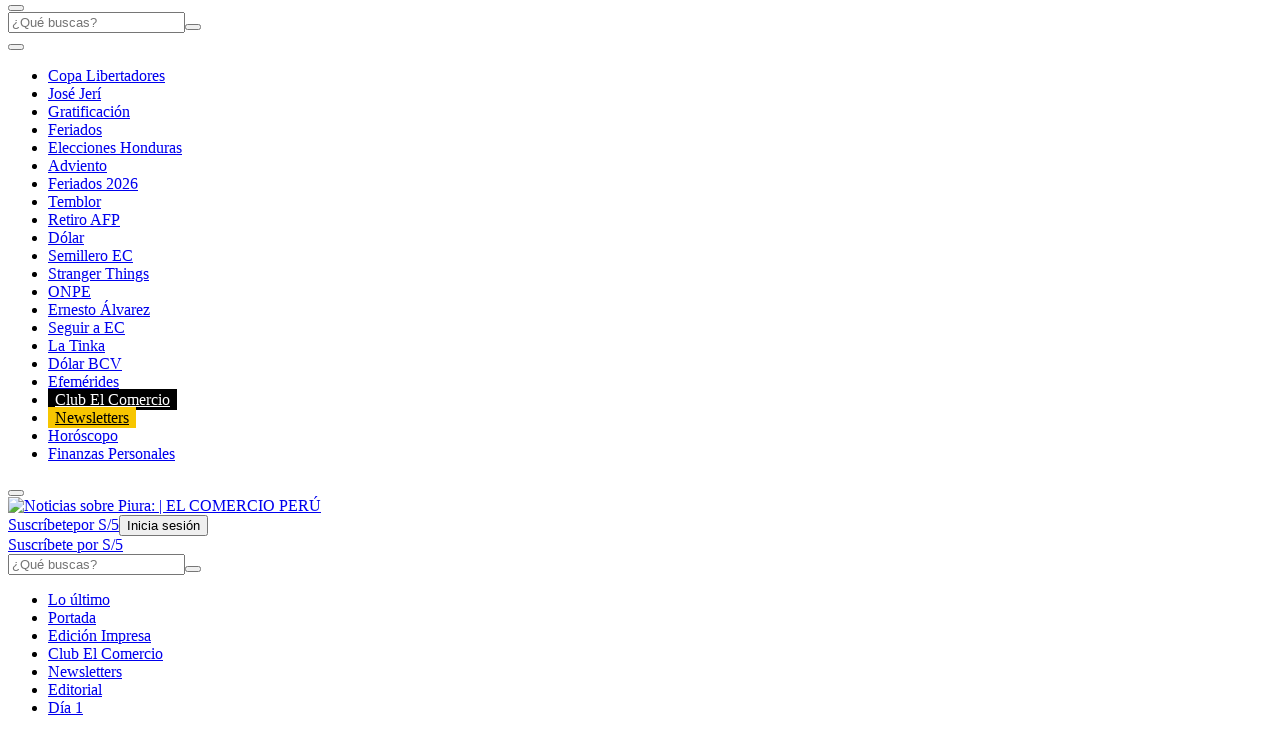

--- FILE ---
content_type: text/html; charset=utf-8
request_url: https://elcomercio.pe/noticias/piura/
body_size: 24599
content:
<!DOCTYPE html><html itemscope="" itemType="http://schema.org/WebPage" lang="es"><head><meta charSet="utf-8"/><meta http-equiv="X-UA-Compatible" content="IE=edge"/><meta name="viewport" content="width=device-width, initial-scale=1"/><meta name="lang" content="es"/><meta name="deployment" content="4313"/><meta name="resource-type" content="document"/><meta content="global" name="distribution"/><meta name="robots" content="index, follow, max-image-preview:large"/><meta name="GOOGLEBOT" content="index follow"/><title>Noticias sobre Piura | EL COMERCIO PERÚ</title><link rel="preconnect dns-prefetch" href="//cdnc.elcomercio.pe"/><link rel="preconnect dns-prefetch" href="//cdna.elcomercio.pe"/><link rel="preconnect dns-prefetch" href="//d1r08wok4169a5.cloudfront.net"/><link rel="preconnect dns-prefetch" href="//elcomercio-elcomercio-prod.cdn.arcpublishing.com"/><link rel="preconnect dns-prefetch" href="//s.go-mpulse.net"/><link rel="preconnect dns-prefetch" href="//fonts.gstatic.com"/><link rel="preconnect dns-prefetch" href="//ajax.googleapis.com"/><link rel="preconnect dns-prefetch" href="//fonts.googleapis.com"/><link rel="preconnect dns-prefetch" href="//www.google-analytics.com"/><link rel="preconnect dns-prefetch" href="//www.googletagmanager.com"/><link rel="preconnect dns-prefetch" href="//www.facebook.com"/><link rel="preconnect dns-prefetch" href="//connect.facebook.net"/><link rel="preconnect dns-prefetch" href="//tags.bkrtx.com"/><link rel="preconnect dns-prefetch" href="//sb.scorecardresearch.com"/><link rel="preconnect" href="https://experience.piano.io"/><link rel="preconnect" href="https://cdn.tinypass.com"/><link rel="preconnect dns-prefetch" href="//arc-subs-sdk.s3.amazonaws.com"/><link rel="preconnect dns-prefetch" href="//acdn.adnxs.com"/><link rel="preload" as="font" crossorigin="crossorigin" type="font/woff2" href="https://cdna.elcomercio.pe/resources/dist/elcomercio/fonts/noto-serif-kr-v13-latin-500.woff2"/><link rel="preload" as="font" crossorigin="crossorigin" type="font/woff2" href="https://cdna.elcomercio.pe/resources/dist/elcomercio/fonts/noto-serif-kr-v13-latin-900.woff2"/><link rel="preload" as="font" crossorigin="crossorigin" type="font/woff2" href="https://cdna.elcomercio.pe/resources/dist/elcomercio/fonts/noto-sans-kr-v21-latin-900.woff2"/><script>"undefined"!=typeof window&&(window.requestIdle=window.requestIdleCallback||function(e){var n=Date.now();return setTimeout(function(){e({didTimeout:!1,timeRemaining:function(){return Math.max(0,50-(Date.now()-n))}})},1)},window.addPrefetch=function(e,n,t){var i=document.createElement("link");i.rel=e,i.href=n,t&&(i.as=t),i.crossOrigin="true",document.head.append(i)});</script><link rel="stylesheet" href="https://cdnc.elcomercio.pe/dist/elcomercio/css/landing-v2-home.css?d=4313"/><link rel="shortcut icon" type="image/png" href="https://cdna.elcomercio.pe/resources/dist/elcomercio/images/favicon.png?d=112"/><link rel="apple-touch-icon" href="https://cdna.elcomercio.pe/resources/dist/elcomercio/images/apple-touch-icon.png?d=1"/><link rel="apple-touch-icon" sizes="76x76" href="https://cdna.elcomercio.pe/resources/dist/elcomercio/images/apple-touch-icon-76x76.png?d=1"/><link rel="apple-touch-icon" sizes="120x120" href="https://cdna.elcomercio.pe/resources/dist/elcomercio/images/apple-touch-icon-120x120.png?d=1"/><link rel="apple-touch-icon" sizes="144x144" href="https://cdna.elcomercio.pe/resources/dist/elcomercio/images/apple-touch-icon-144x144.png?d=1"/><link rel="apple-touch-icon" sizes="152x152" href="https://cdna.elcomercio.pe/resources/dist/elcomercio/images/apple-touch-icon-152x152.png?d=1"/><link rel="apple-touch-icon" sizes="180x180" href="https://cdna.elcomercio.pe/resources/dist/elcomercio/images/apple-touch-icon-180x180.png?d=1"/><link rel="canonical" href="https://elcomercio.pe/noticias/piura/"/><meta name="theme-color" content="#f7c600"/><meta name="msapplication-TileColor" content="#f7c600"/><meta name="apple-mobile-web-app-title" content="El Comercio Perú"/><meta name="application-name" content="El Comercio Perú"/><script type="application/ld+json">{"@context" : "http://schema.org", "@type" : "Organization", "legalName":"Empresa Editora El Comercio", "name" : "El Comercio Perú", "url" : "https://elcomercio.pe/", "logo": "https://cdna.elcomercio.pe/resources/dist/elcomercio/images/logo-elcomercio.jpg?d=1", "foundingDate":"1839", "founders":[ { "@type":"Person", "name":"Manuel Amunátegui"}, { "@type":"Person", "name":"Alejandro Villota"  } ],  "address":{ "@type":"PostalAddress","streetAddress":"Jr. Santa Rosa #300 Lima 1 Perú","addressLocality":"Lima Cercado","addressRegion":"LIMA",  "postalCode":"15001", "addressCountry":"PE" } }</script><script type="application/ld+json">{"@context":"https://schema.org","@graph":[{"@context":"https://schema.org","@type":"SiteNavigationElement","name":"Opinión","url":"https://elcomercio.pe/opinion/"},{"@context":"https://schema.org","@type":"SiteNavigationElement","name":"Política","url":"https://elcomercio.pe/politica/"},{"@context":"https://schema.org","@type":"SiteNavigationElement","name":"Lima","url":"https://elcomercio.pe/lima/"},{"@context":"https://schema.org","@type":"SiteNavigationElement","name":"Economía","url":"https://elcomercio.pe/economia/"},{"@context":"https://schema.org","@type":"SiteNavigationElement","name":"Mundo","url":"https://elcomercio.pe/mundo/"},{"@context":"https://schema.org","@type":"SiteNavigationElement","name":"Deporte Total","url":"https://elcomercio.pe/deporte-total/"},{"@context":"https://schema.org","@type":"SiteNavigationElement","name":"Perú","url":"https://elcomercio.pe/peru/"},{"@context":"https://schema.org","@type":"SiteNavigationElement","name":"Videos","url":"https://elcomercio.pe/videos/"},{"@context":"https://schema.org","@type":"SiteNavigationElement","name":"Luces","url":"https://elcomercio.pe/luces/"},{"@context":"https://schema.org","@type":"SiteNavigationElement","name":"TV+","url":"https://elcomercio.pe/tvmas/"},{"@context":"https://schema.org","@type":"SiteNavigationElement","name":"Tecnología","url":"https://elcomercio.pe/tecnologia/"},{"@context":"https://schema.org","@type":"SiteNavigationElement","name":"Somos","url":"https://elcomercio.pe/somos/"},{"@context":"https://schema.org","@type":"SiteNavigationElement","name":"Redes Sociales","url":"https://elcomercio.pe/redes-sociales/"},{"@context":"https://schema.org","@type":"SiteNavigationElement","name":"Gastronomía","url":"https://elcomercio.pe/gastronomia/"},{"@context":"https://schema.org","@type":"SiteNavigationElement","name":"Viú","url":"https://elcomercio.pe/viu/"}]}</script><script>var ARC_SITE='elcomercio';</script><script type="application/ld+json">{
  "@context": "http://schema.org",
  "@type": "NewsMediaOrganization",
  "name": "El Comercio Perú",
  "url": "https://elcomercio.pe",
  "ethicsPolicy": "https://elcomercio.pe/buenas-practicas/#politica-etica",
  "masthead": "https://elcomercio.pe/buenas-practicas/#equipo-editorial-principal4",
  "missionCoveragePrioritiesPolicy": "https://elcomercio.pe/buenas-practicas/#mision",
  "diversityPolicy": "https://elcomercio.pe/buenas-practicas/#declaracion-de-diversidad-de-pareceres",
  "correctionsPolicy": "https://elcomercio.pe/buenas-practicas/#politica-de-correcciones-y-practicas",
  "verificationFactCheckingPolicy": "https://elcomercio.pe/buenas-practicas/#verificacion-estandares-de-corroboracion",
  "unnamedSourcesPolicy": "https://elcomercio.pe/buenas-practicas/#fuentes-anonimas",
  "actionableFeedbackPolicy": "https://elcomercio.pe/buenas-practicas/#retroalimentacion-factible",
  "ownershipFundingInfo": "https://elcomercio.pe/buenas-practicas/#fecha-de-fundacion-y-estructura-de-la-propiedad",
  "diversityStaffingReport": "https://elcomercio.pe/buenas-practicas/#informe-de-diversidad-de-empleados",
  "noBylinesPolicy": "https://elcomercio.pe/autor/redaccion-ec/",
  "contactPoint": [{
    "@type": "ContactPoint",
    "contactType": "Contacto",
    "email": "contacto@elcomercio.pe",
    "url": "https://elcomercio.pe/buenas-practicas/#informacion-de-la-sala-de-prensa"
  }],
    "sameAs": ["https://www.facebook.com/elcomercio.pe","https://twitter.com/elcomercio_peru","https://www.instagram.com/elcomercio/","https://www.youtube.com/@DiarioElComercio","https://www.tiktok.com/@elcomerciope?lang=es","https://www.linkedin.com/company/el-comercio/"]
}</script><meta name="description" lang="es" content="Últimas noticias, fotos, y videos de Piura las encuentras en Elcomercio.pe"/><meta name="keywords" lang="es" content="Piura, noticias de Piura, información de Piura"/><meta name="twitter:card" content="summary"/><meta name="twitter:site" content="elcomercio_peru"/><meta name="twitter:title" content="Noticias sobre Piura | EL COMERCIO PERÚ"/><meta name="twitter:image" content="https://cdna.elcomercio.pe/resources/dist/elcomercio/images/logo_twitter.jpg?d=1"/><meta name="twitter:description" content="Últimas noticias, fotos, y videos de Piura las encuentras en Elcomercio.pe"/><meta property="og:site_name" content="El Comercio Perú"/><meta property="og:locale" content="es_PE"/><meta property="fb:app_id" content="1667917060088448"/><meta property="og:title" content="Noticias sobre Piura | EL COMERCIO PERÚ"/><meta property="og:description" content="Últimas noticias, fotos, y videos de Piura las encuentras en Elcomercio.pe"/><meta property="og:image" content="https://cdna.elcomercio.pe/resources/dist/elcomercio/images/logo_fb.jpg?d=1"/><meta property="og:image:secure_url" content="https://cdna.elcomercio.pe/resources/dist/elcomercio/images/logo_fb.jpg?d=1"/><meta property="og:url" content="https://elcomercio.pe/noticias/piura/"/><meta property="og:type" content="website"/><link rel="next" href="https://elcomercio.pe/noticias/piura/2/"/><script type="application/ld+json">{"@context":"https://schema.org","@type":"BreadcrumbList","itemListElement":[{"@type":"ListItem","position":1,"name":"El Comercio Perú","item":{"@type":"Thing","@id":"https://elcomercio.pe/"}},{"@type":"ListItem","position":2,"name":"Piura","item":{"@type":"Thing","@id":"https://elcomercio.pe/noticias/piura/"}}]}</script><script>window.addEventListener("DOMContentLoaded", function() {
  document.cookie = "__adblocker=; expires=Thu, 01 Jan 1970 00:00:00 GMT; path=/";
  var setNptTechAdblockerCookie = function(adblocker) {      var d = new Date();      d.setTime(d.getTime() + 60 * 5 * 1000);      document.cookie = "__adblocker=" + (adblocker ? "true" : "false") + "; expires=" + d.toUTCString() + "; path=/";  };
  var script = document.createElement("script");  script.setAttribute("defer", true);  script.setAttribute("src", "//www.npttech.com/advertising.js");  script.setAttribute("onerror", "setNptTechAdblockerCookie(true);");  document.getElementsByTagName("head")[0].appendChild(script); });</script><script>window.addEventListener("DOMContentLoaded", function() { 
  tp = window.tp || [];
  tp.push(["setUsePianoIdUserProvider", true ]);tp.push(["setZone", "web"]);
  tp.push(["setContentSection", "noticias"]);tp.push(["setContentCreated", "2025-12-02T04:10:49-05:00"]);tp.push(["init", function enableGA() {tp.enableGACrossDomainLinking();}]);tp.push(["init", function pianoInit() {
    const config = { displayMode: 'modal', confirmation: 'none' };
    tp.pianoId.init(config);}]);}); </script><meta name="cXenseParse:pageclass" content="frontpage"/><script>window.addEventListener("DOMContentLoaded", function() { tp = window.tp || []; "use strict";var ARC_SITE="elcomercio",ARC_ENV="prod",END_POINT="https://afv5trdj4i.execute-api.us-east-1.amazonaws.com/prod/userprofile/public/v2/newsletter/events";function subscribeToNewsletter(e){var n=e.uuid,t=e.email,r=e.firstName,a=e.lastName,o=e.token,e=e.preferences;return fetch("".concat(END_POINT,"?v=").concat((new Date).getTime()),{method:"POST",cache:"no-cache",body:JSON.stringify({type:"newsletter",eventName:"build_preference",uuid:n,email:t,attributes:{preferences:e,first_name:r,last_name:a},brand:ARC_SITE}),headers:{"Content-Type":"application/json",Authorization:"Bearer ".concat(o," ").concat(ARC_SITE)}}).then(function(e){return e.json()})}tp.push(["addHandler","registrationSuccess",function(e){"sandbox"===ARC_ENV&&window.console.log("%c registrationSuccess","color:green; font-size:12px",e),e.token&&e.user?subscribeToNewsletter({uuid:e.user.sub,email:e.user.email,token:e.token,firstName:e.user.given_name||"",lastName:e.user.family_name||"",preferences:["general"]}):window.console.error("No se ha encontrado el token o el usuario: ",e)}]); });</script><script type="text/javascript">var type_space = 'port4'; var site = 'eco'; var type_template = 'portada'; var section = 'noticias'; var subsection = 'piura'; var path_name = '/noticias/piura/';  ;  
    </script><script>(function(w,d,s,l,i){w[l]=w[l]||[]
    w[l].push({'gtm.start':new Date().getTime(),event:'gtm.js',}); var f=d.getElementsByTagName(s)[0],j=d.createElement(s),dl=l!='dataLayer'?'&l='+l:''; j.async=!0;    j.src='https://www.googletagmanager.com/gtm.js?id='+i+dl; f.parentNode.insertBefore(j,f)})(window,document,'script','dataLayer','GTM-PFFL5R9')</script><script>	!function(){"use strict";function e(e){var t=!(arguments.length>1&&void 0!==arguments[1])||arguments[1],c=document.createElement("script");c.src=e,t?c.type="module":(c.async=!0,c.type="text/javascript",c.setAttribute("nomodule",""));var n=document.getElementsByTagName("script")[0];n.parentNode.insertBefore(c,n)}!function(t,c){!function(t,c,n){var a,o,r;n.accountId=c,null!==(a=t.marfeel)&&void 0!==a||(t.marfeel={}),null!==(o=(r=t.marfeel).cmd)&&void 0!==o||(r.cmd=[]),t.marfeel.config=n;var i="https://sdk.mrf.io/statics";e("".concat(i,"/marfeel-sdk.js?id=").concat(c),!0),e("".concat(i,"/marfeel-sdk.es5.js?id=").concat(c),!1)}(t,c,arguments.length>2&&void 0!==arguments[2]?arguments[2]:{})}(window,2749,{} /* Config */)}();</script><script defer="" src="https://d2dvq461rdwooi.cloudfront.net/elcomercio/interna/spaces.js?v=2025-12-02" id="spacesjs"></script><script async="" src="https://securepubads.g.doubleclick.net/tag/js/gpt.js"></script><script defer="" src="https://d1r08wok4169a5.cloudfront.net/gpt-ad/elcomercio/section-home/public/js/main.min.js?v=2025-12-02" id="mainmin"></script><script type="text/javascript">window.dataLayer=window.dataLayer||[],window.dataLayer.push({seccion:"noticias",subseccion:"piura"});</script>
<script>(window.BOOMR_mq=window.BOOMR_mq||[]).push(["addVar",{"rua.upush":"false","rua.cpush":"false","rua.upre":"false","rua.cpre":"false","rua.uprl":"false","rua.cprl":"false","rua.cprf":"false","rua.trans":"","rua.cook":"false","rua.ims":"false","rua.ufprl":"false","rua.cfprl":"false","rua.isuxp":"false","rua.texp":"norulematch","rua.ceh":"false","rua.ueh":"false","rua.ieh.st":"0"}]);</script>
                              <script>!function(e){var n="https://s.go-mpulse.net/boomerang/";if("False"=="True")e.BOOMR_config=e.BOOMR_config||{},e.BOOMR_config.PageParams=e.BOOMR_config.PageParams||{},e.BOOMR_config.PageParams.pci=!0,n="https://s2.go-mpulse.net/boomerang/";if(window.BOOMR_API_key="DKVVE-VBC65-XAQWT-VGRT2-VG8CU",function(){function e(){if(!o){var e=document.createElement("script");e.id="boomr-scr-as",e.src=window.BOOMR.url,e.async=!0,i.parentNode.appendChild(e),o=!0}}function t(e){o=!0;var n,t,a,r,d=document,O=window;if(window.BOOMR.snippetMethod=e?"if":"i",t=function(e,n){var t=d.createElement("script");t.id=n||"boomr-if-as",t.src=window.BOOMR.url,BOOMR_lstart=(new Date).getTime(),e=e||d.body,e.appendChild(t)},!window.addEventListener&&window.attachEvent&&navigator.userAgent.match(/MSIE [67]\./))return window.BOOMR.snippetMethod="s",void t(i.parentNode,"boomr-async");a=document.createElement("IFRAME"),a.src="about:blank",a.title="",a.role="presentation",a.loading="eager",r=(a.frameElement||a).style,r.width=0,r.height=0,r.border=0,r.display="none",i.parentNode.appendChild(a);try{O=a.contentWindow,d=O.document.open()}catch(_){n=document.domain,a.src="javascript:var d=document.open();d.domain='"+n+"';void(0);",O=a.contentWindow,d=O.document.open()}if(n)d._boomrl=function(){this.domain=n,t()},d.write("<bo"+"dy onload='document._boomrl();'>");else if(O._boomrl=function(){t()},O.addEventListener)O.addEventListener("load",O._boomrl,!1);else if(O.attachEvent)O.attachEvent("onload",O._boomrl);d.close()}function a(e){window.BOOMR_onload=e&&e.timeStamp||(new Date).getTime()}if(!window.BOOMR||!window.BOOMR.version&&!window.BOOMR.snippetExecuted){window.BOOMR=window.BOOMR||{},window.BOOMR.snippetStart=(new Date).getTime(),window.BOOMR.snippetExecuted=!0,window.BOOMR.snippetVersion=12,window.BOOMR.url=n+"DKVVE-VBC65-XAQWT-VGRT2-VG8CU";var i=document.currentScript||document.getElementsByTagName("script")[0],o=!1,r=document.createElement("link");if(r.relList&&"function"==typeof r.relList.supports&&r.relList.supports("preload")&&"as"in r)window.BOOMR.snippetMethod="p",r.href=window.BOOMR.url,r.rel="preload",r.as="script",r.addEventListener("load",e),r.addEventListener("error",function(){t(!0)}),setTimeout(function(){if(!o)t(!0)},3e3),BOOMR_lstart=(new Date).getTime(),i.parentNode.appendChild(r);else t(!1);if(window.addEventListener)window.addEventListener("load",a,!1);else if(window.attachEvent)window.attachEvent("onload",a)}}(),"".length>0)if(e&&"performance"in e&&e.performance&&"function"==typeof e.performance.setResourceTimingBufferSize)e.performance.setResourceTimingBufferSize();!function(){if(BOOMR=e.BOOMR||{},BOOMR.plugins=BOOMR.plugins||{},!BOOMR.plugins.AK){var n=""=="true"?1:0,t="",a="clohjrixgurqs2jovuma-f-44a1ca763-clientnsv4-s.akamaihd.net",i="false"=="true"?2:1,o={"ak.v":"39","ak.cp":"838536","ak.ai":parseInt("534188",10),"ak.ol":"0","ak.cr":22,"ak.ipv":4,"ak.proto":"h2","ak.rid":"a4dfd95c","ak.r":48616,"ak.a2":n,"ak.m":"","ak.n":"ff","ak.bpcip":"18.220.116.0","ak.cport":43190,"ak.gh":"23.54.205.41","ak.quicv":"","ak.tlsv":"tls1.3","ak.0rtt":"","ak.0rtt.ed":"","ak.csrc":"-","ak.acc":"","ak.t":"1764666648","ak.ak":"hOBiQwZUYzCg5VSAfCLimQ==9KkgRiw2xTWlqWzfcAW+rCMEQ/iUk3WCTa1bFvqivN+fvC9rQG7Jw3Z6b0M3vXOpiNq8/5V/BLo/DZlhfLUSzl9uPHp0rqtXim/[base64]/0lkfsjk0BNDgj3DvtJW9Vf6C11U+1nWZjBxUaTpObQotjx+oadqeTbMrzdI23khzg8PMLzg9AtRwl7OrMt9TH1vWX1GCrKuKVrhbdpo=","ak.pv":"138","ak.dpoabenc":"","ak.tf":i};if(""!==t)o["ak.ruds"]=t;var r={i:!1,av:function(n){var t="http.initiator";if(n&&(!n[t]||"spa_hard"===n[t]))o["ak.feo"]=void 0!==e.aFeoApplied?1:0,BOOMR.addVar(o)},rv:function(){var e=["ak.bpcip","ak.cport","ak.cr","ak.csrc","ak.gh","ak.ipv","ak.m","ak.n","ak.ol","ak.proto","ak.quicv","ak.tlsv","ak.0rtt","ak.0rtt.ed","ak.r","ak.acc","ak.t","ak.tf"];BOOMR.removeVar(e)}};BOOMR.plugins.AK={akVars:o,akDNSPreFetchDomain:a,init:function(){if(!r.i){var e=BOOMR.subscribe;e("before_beacon",r.av,null,null),e("onbeacon",r.rv,null,null),r.i=!0}return this},is_complete:function(){return!0}}}}()}(window);</script></head><body class=" false " tpl="" itemscope="" itemType="http://schema.org/WebPage"><noscript><iframe title="Google Tag Manager - No Script" src="https://www.googletagmanager.com/ns.html?id=GTM-PFFL5R9" height="0" width="0" style="display:none;visibility:hidden"></iframe></noscript><div id="fusion-app" role="application"><div id="gpt_cover" class="cover1"></div><style>.content_gpt_top_ads, .nav-d__menu { z-index:9 }</style><div class="content_gpt_top_ads"><div id="gpt_top"></div></div><div class="flex flex-col w-full"><div id="fusion-static-enter:f0f57hrLv6wH7kX" style="display:none" data-fusion-component="f0f57hrLv6wH7kX"></div><div id="nav-wm-container" class="nav-d__main-scroll"><nav class="nav-d "><div class="nav-d__wrap"><div class="nav-d__left-c "><button class="nav-d__menu-b" aria-label="Menu" type="button"><i class="nav-d__sprite nav-d__bg-svgto_hamburger_menu_gray nav-d__menu-icon"></i></button><div class="nav-d__search-c"><form action="" id="nav-d__form-search"><input class="nav-d__search-i" type="text" placeholder="¿Qué buscas?"/><button class="nav-d__search-b" aria-label="Enviar" type="submit"><i class="nav-d__sprite nav-d__bg-svgto_search_dark"></i></button></form></div></div><button aria-label="Deslizar temas del día a la izquierda" type="button" class="nav-d__button left disabled"><i class="icon nav-d__button__bg-svgto_slider_left_yellow"></i></button><ul class="nav-d__list"><li class="nav-d__item"><a href="/noticias/copa-libertadores/" aria-label="link-nav-item" style="display:inline;align-items:initial">Copa Libertadores</a></li><li class="nav-d__item"><a href="https://elcomercio.pe/lima/seguridad/jose-jeri-anuncia-nuevo-plan-de-seguridad-ciudadana-para-enero-de-2026-ultimas-noticia/" aria-label="link-nav-item" style="display:inline;align-items:initial">José Jerí</a></li><li class="nav-d__item"><a href="https://elcomercio.pe/economia/peru/gratificacion-de-diciembre-2025-incluira-bonificacion-extraordinaria-a-cuanto-puede-ascender-l-gratificacion-l-ultimas-noticia/" aria-label="link-nav-item" style="display:inline;align-items:initial">Gratificación</a></li><li class="nav-d__item"><a href="https://elcomercio.pe/respuestas/cuando/trabajadores-peruanos-estos-son-los-ultimos-feriados-del-2025-en-diciembre-cuando-caen-y-que-se-celebra-tdpe-noticia/" aria-label="link-nav-item" style="display:inline;align-items:initial">Feriados</a></li><li class="nav-d__item"><a href="https://elcomercio.pe/mundo/centroamerica/quien-gano-las-elecciones-en-honduras-2025-resultados-en-vivo-rixi-moncada-salvador-nasralla-y-nasry-asfura-a-la-cabeza-para-suceder-a-xiomara-castro-estados-unidos-donald-trump-noticia/" aria-label="link-nav-item" style="display:inline;align-items:initial">Elecciones Honduras</a></li><li class="nav-d__item"><a href="https://elcomercio.pe/respuestas/cual-es-el-significado-de-los-colores-de-la-corona-de-adviento-tdpe-noticia/" aria-label="link-nav-item" style="display:inline;align-items:initial">Adviento</a></li><li class="nav-d__item"><a href="https://elcomercio.pe/respuestas/cual/feriados-2026-en-el-peru-conoce-los-16-dias-libres-del-nuevo-ano-que-se-celebra-tdpe-noticia/" aria-label="link-nav-item" style="display:inline;align-items:initial">Feriados 2026</a></li><li class="nav-d__item"><a href="https://elcomercio.pe/peru/ultimo-temblor-en-peru-hoy-segun-igp-epicentro-magnitud-y-hora-exacta-del-sismo-censis-link-arequipa-cusco-ancash-tdpe-noticia/" aria-label="link-nav-item" style="display:inline;align-items:initial">Temblor</a></li><li class="nav-d__item"><a href="https://elcomercio.pe/respuestas/tramites/estas-son-las-ultimas-fechas-para-el-retiro-afp-en-diciembre-2025-revisa-el-cronograma-segun-tu-dni-tdpe-noticia/" aria-label="link-nav-item" style="display:inline;align-items:initial">Retiro AFP</a></li><li class="nav-d__item"><a href="https://elcomercio.pe/economia/mercados/precio-del-dolar-hoy-en-peru-a-cuanto-esta-el-dolar-y-tipo-de-cambio-este-sabado-29-de-noviembre-tasa-cotizacion-compra-y-venta-segun-bcrp-dolares-a-soles-sbs-ocona-lbposting-noticia/" aria-label="link-nav-item" style="display:inline;align-items:initial">Dólar</a></li><li class="nav-d__item"><a href="https://elcomercio.pe/semillero-futbol-femenino/" aria-label="link-nav-item" style="display:inline;align-items:initial">Semillero EC</a></li><li class="nav-d__item"><a href="https://elcomercio.pe/saltar-intro/noticias/stranger-things-5-parte-1-hora-de-estreno-confirmada-netflix-noticia/" aria-label="link-nav-item" style="display:inline;align-items:initial">Stranger Things</a></li><li class="nav-d__item"><a href="https://elcomercio.pe/lima/elecciones-generales-2026-onpe-habilita-plataforma-elige-tu-local-de-votacion-para-los-comicios-ultimas-noticia/" aria-label="link-nav-item" style="display:inline;align-items:initial">ONPE</a></li><li class="nav-d__item"><a href="https://elcomercio.pe/politica/ernesto-alvarez-asegura-que-el-gobierno-observara-la-ampliacion-del-reinfo-si-el-congreso-no-separa-casos-legitimos-de-ilegales-ultimas-noticia/" aria-label="link-nav-item" style="display:inline;align-items:initial">Ernesto Álvarez</a></li><li class="nav-d__item"><a href="https://elcomercio.pe/tecnologia/actualidad/asi-puedes-configurar-google-discover-para-seguir-a-el-comercio-y-recibir-nuestras-noticias-en-tu-celular-noticia/" aria-label="link-nav-item" style="display:inline;align-items:initial">Seguir a EC</a></li><li class="nav-d__item"><a href="https://elcomercio.pe/respuestas/loterias/resultados-de-la-tinka-hoy-16-de-noviembre-en-vivo-ultimo-sorteo-del-domingo-numeros-y-jugada-ganadora-pozo-millonario-resultado-si-o-si-boliyapa-intralot-lbposting-noticia/" aria-label="link-nav-item" style="display:inline;align-items:initial">La Tinka</a></li><li class="nav-d__item"><a href="https://elcomercio.pe/respuestas/venezuela/cotizacion-del-dolar-bcv-hoy-tasa-oficial-del-banco-central-de-venezuela-bolivares-a-dolares-tdpe-noticia/" aria-label="link-nav-item" style="display:inline;align-items:initial">Dólar BCV</a></li><li class="nav-d__item"><a href="https://elcomercio.pe/mundo/actualidad/efemerides-del2-de-diciembre-que-paso-en-el-mundo-un-dia-como-hoy-enrico-fermi-proyecto-manhattan-ultimas-noticia/" aria-label="link-nav-item" style="display:inline;align-items:initial">Efemérides</a></li><li class="nav-d__item"><a href="https://clubelcomercio.pe/" aria-label="link-nav-item" style="background-color:#000000;color:#FFFFFF;padding:2px 7px;display:inline;align-items:initial">Club El Comercio </a></li><li class="nav-d__item"><a href="https://elcomercio.pe/newsletters" aria-label="link-nav-item" style="background-color:#F7C600;color:#000000;padding:2px 7px;display:inline;align-items:initial">Newsletters </a></li><li class="nav-d__item"><a href="https://elcomercio.pe/luces/vida-social/horoscopo-de-hoy-2-de-diciembre-estas-son-las-predicciones-mas-exactas-para-tu-signo-noticia/" aria-label="link-nav-item" style="display:inline;align-items:initial">Horóscopo</a></li><li class="nav-d__item"><a href="/economia/personal/" aria-label="link-nav-item" style="display:inline;align-items:initial">Finanzas Personales</a></li></ul><button aria-label="Deslizar temas del día a la derecha" type="button" class="nav-d__button right disabled"><i class="icon nav-d__button__bg-svgto_slider_right_yellow"></i></button><div class="nav-d__wrap-img"><a href="/"><img class="nav-d__img" src="https://cdna.elcomercio.pe/resources/dist/elcomercio/images/logo.png?d=1" alt="Noticias sobre Piura:  | EL COMERCIO PERÚ" title="Noticias sobre Piura:  | EL COMERCIO PERÚ"/></a></div><a class="nav-d__sub" href="/suscripciones/?ref=btn-suscribete-elcomercio&amp;loc=">Suscríbete<span>por S/<!-- -->5</span></a><button aria-label="Iniciar Sesión / Mi perfil" id="signwall-nav-btn" class="nav-d__sign" type="button" style="position:relative"><i class="nav-d__sprite nav-d__bg-svgto_user" id="nav-user-image"></i><span id="signwall-nav-user" class="nav-d__sign-t">Inicia sesión</span></button><script>"use strict";document.addEventListener("DOMContentLoaded",(function(){setTimeout((function(){var t=document.getElementById("signwall-nav-btn"),e=document.getElementById("signwall-nav-user"),n="";window.tp=window.tp||[],window.tp.push(["init",function(){t&&(t.setAttribute("data-piano-id","signwall-button"),e&&(n=e.textContent||""),tp.pianoId.init({loggedIn:function(){!function(){var n,i=(null===(n=window.tp.pianoId)||void 0===n?void 0:n.getUser())||{},d=i.firstName,o=void 0===d?"":d,l=i.lastName,s=void 0===l?"":l;if(t&&e)if(t.classList.add("signed"),o||s){var u=(o+" "+s).replace(/null|undefined/gi,"").replace(/\s{2,}/g," ").trim(),a=Number("15");e.innerHTML=u.length>=a?u.slice(0,a)+"...":u}else e.innerHTML="Mi Perfil"}()},loggedOut:function(){t.classList.remove("signed"),e.innerHTML=n||"Iniciar"}}))}])}),50)}));</script></div></nav><div class="nav-d__menu"><div class="nav-d__menu-blur"></div><div class="nav-d__menu-cont"><div class="nav-d__menu-cont-w"><a href="/suscripciones/?ref=btn-suscribete-elcomercio&amp;loc=" class="nav-d__btn-subscribe" role="button" aria-hidden="true"> Suscríbete por S/5</a><form class="nav-d__menu-f" action=""><input type="text" class="nav-d__menu-i " placeholder="¿Qué buscas?"/><button type="submit" aria-label="Enviar" class="nav-d__menu-sb"><i class="nav-d__sprite nav-d__bg-svgto_search_dark"></i></button></form><script>"use strict";requestIdle(()=>{const e=document.querySelector(".nav-d__menu-f"),n=document.querySelector(".nav-d__menu-i");e.addEventListener("submit",e=>{const t=encodeURIComponent(n.value).replace(/%20/g,"+");window.location.href=`/buscar/${t}/todas/descendiente/?query=${t}`,e.preventDefault()})});</script><ul><li class="nav-d__menu-item"><a class="nav-d__menu-link" href="/ultimas-noticias/" aria-label="link-nav-menu">Lo último</a></li><li class="nav-d__menu-item"><a class="nav-d__menu-link" href="https://elcomercio.pe/" aria-label="link-nav-menu">Portada</a></li><li class="nav-d__menu-item"><a class="nav-d__menu-link" href="http://peruquiosco.pe/" aria-label="link-nav-menu">Edición Impresa</a></li><li class="nav-d__menu-item"><a class="nav-d__menu-link" href="https://clubelcomercio.pe/" aria-label="link-nav-menu">Club El Comercio</a></li><li class="nav-d__menu-item"><a class="nav-d__menu-link" href="https://elcomercio.pe/newsletters/" aria-label="link-nav-menu">Newsletters</a></li><li class="nav-d__menu-item"><a class="nav-d__menu-link" href="/opinion/editorial/" aria-label="link-nav-menu">Editorial</a></li><li class="nav-d__menu-item"><a class="nav-d__menu-link" href="/economia/dia-1/" aria-label="link-nav-menu">Día 1</a></li><li class="nav-d__menu-item"><a class="nav-d__menu-link" href="/audiencias-vecinales/" aria-label="link-nav-menu">Audiencias Vecinales</a></li><li class="nav-d__menu-item"><a class="nav-d__menu-link" href="/corresponsales-escolares/" aria-label="link-nav-menu">Corresponsales escolares</a></li><li class="nav-d__menu-item"><a class="nav-d__menu-link" href="/podcast/" aria-label="link-nav-menu">Podcast</a></li><li class="nav-d__menu-item"><a class="nav-d__menu-link" href="https://elcomercio.pe/juegos/" aria-label="link-nav-menu">Juegos</a></li><li class="nav-d__menu-item"><a class="nav-d__menu-link" href="https://elcomercio.pe/opinion" aria-label="link-nav-menu">Columnistas</a></li><li class="nav-d__menu-item"><a class="nav-d__menu-link" href="/provecho/" aria-label="link-nav-menu">Provecho</a></li><li class="nav-d__menu-item"><a class="nav-d__menu-link" href="/saltar-intro/" aria-label="link-nav-menu">Saltar intro</a></li><li class="nav-d__menu-item"><a class="nav-d__menu-link" href="/politica/" aria-label="link-nav-menu">Política</a></li><li class="nav-d__menu-item"><a class="nav-d__menu-link" href="/economia/" aria-label="link-nav-menu">Economía</a></li><li class="nav-d__menu-item"><a class="nav-d__menu-link" href="/ecdata/" aria-label="link-nav-menu">ECData</a></li><li class="nav-d__menu-item"><a class="nav-d__menu-link" href="/lima/" aria-label="link-nav-menu">Lima</a></li><li class="nav-d__menu-item"><a class="nav-d__menu-link" href="/peru/" aria-label="link-nav-menu">Perú</a></li><li class="nav-d__menu-item"><a class="nav-d__menu-link" href="/mundo/" aria-label="link-nav-menu">Mundo</a></li><li class="nav-d__menu-item"><a class="nav-d__menu-link" href="/deporte-total/" aria-label="link-nav-menu">DT</a></li><li class="nav-d__menu-item"><a class="nav-d__menu-link" href="/luces/" aria-label="link-nav-menu">Luces</a></li><li class="nav-d__menu-item"><a class="nav-d__menu-link" href="/tvmas/" aria-label="link-nav-menu">TV+</a></li><li class="nav-d__menu-item"><a class="nav-d__menu-link" href="/tecnologia/" aria-label="link-nav-menu">Tecnología y ciencias</a></li><li class="nav-d__menu-item"><a class="nav-d__menu-link" href="/somos/" aria-label="link-nav-menu">Somos</a></li><li class="nav-d__menu-item"><a class="nav-d__menu-link" href="/bienestar/" aria-label="link-nav-menu">Bienestar</a></li><li class="nav-d__menu-item"><a class="nav-d__menu-link" href="/hogar-familia/" aria-label="link-nav-menu">Hogar y Familia</a></li><li class="nav-d__menu-item"><a class="nav-d__menu-link" href="/respuestas/" aria-label="link-nav-menu">Respuestas</a></li><li class="nav-d__menu-item"><a class="nav-d__menu-link" href="/mag/" aria-label="link-nav-menu">Mag</a></li><li class="nav-d__menu-item"><a class="nav-d__menu-link" href="/viu/" aria-label="link-nav-menu">Viù</a></li><li class="nav-d__menu-item"><a class="nav-d__menu-link" href="/vamos/" aria-label="link-nav-menu">Vamos</a></li><li class="nav-d__menu-item"><a class="nav-d__menu-link" href="/ruedas-tuercas/" aria-label="link-nav-menu">Ruedas y Tuercas</a></li><li class="nav-d__menu-item"><a class="nav-d__menu-link" href="/casa-y-mas/" aria-label="link-nav-menu">Casa y Más</a></li><li class="nav-d__menu-item"><a class="nav-d__menu-link" href="/eldominical/" aria-label="link-nav-menu">El Dominical</a></li><li class="nav-d__menu-item"><a class="nav-d__menu-link" href="https://elcomercio.pe/noticias/horoscopo/" aria-label="link-nav-menu">Horóscopo</a></li><li class="nav-d__menu-item"><a class="nav-d__menu-link" href="/desde-la-redaccion/" aria-label="link-nav-menu">Desde la redacción</a></li><li class="nav-d__menu-item"><a class="nav-d__menu-link" href="/videos/" aria-label="link-nav-menu">Videos</a></li><li class="nav-d__menu-item"><a class="nav-d__menu-link" href="/archivo-elcomercio/" aria-label="link-nav-menu">Archivo El Comercio</a></li><li class="nav-d__menu-item"><a class="nav-d__menu-link" href="/publirreportaje/" aria-label="link-nav-menu">Notas contratadas</a></li><li class="nav-d__menu-item"><a class="nav-d__menu-link" href="/blogs/" aria-label="link-nav-menu">Blogs</a></li><li class="nav-d__menu-item"><a class="nav-d__menu-link" href="/colecciones-el-comercio/" aria-label="link-nav-menu">Colecciones El Comercio</a></li></ul><ul class="nav-d__menu-legal"><li><a itemProp="url" href="/" class="nav-d__menu-legal-l c-domain">elcomercio.pe</a></li><li><a itemProp="url" href="/terminos-y-condiciones/" class="nav-d__menu-legal-l">términos y condiciones de uso</a></li><li><a itemProp="url" href="/oficinas-concesionarias/" class="nav-d__menu-legal-l">oficinas concesionarias</a></li><li><a itemProp="url" href="/principios-rectores/" class="nav-d__menu-legal-l">principios rectores</a></li><li><a itemProp="url" href="/buenas-practicas/" class="nav-d__menu-legal-l">buenas prácticas</a></li><li><a itemProp="url" href="/politicas-privacidad/" class="nav-d__menu-legal-l">políticas de privacidad</a></li><li><a itemProp="url" href="/politica-integrada-de-gestion/" class="nav-d__menu-legal-l">política integrada de gestión</a></li><li><a itemProp="url" href="/procedimiento-arco/" class="nav-d__menu-legal-l">derechos arco</a></li><li><a itemProp="url" href="/politica-de-cookies/" class="nav-d__menu-legal-l">política de cookies</a></li></ul></div></div></div><script>"use strict";requestIdle(()=>{const e=document.querySelector(".nav-d__menu-b"),t=document.querySelector(".nav-d__menu"),c=document.querySelector(".nav-d__menu-blur");e.addEventListener("click",()=>{t.classList.toggle("active"),document.body.classList.toggle("oflow-h")}),c.addEventListener("click",()=>{t.classList.remove("active"),document.body.classList.remove("oflow-h")})});"use strict";document.addEventListener("DOMContentLoaded",()=>{requestIdle(()=>{const e=document.querySelector(".nav-d__main-scroll"),n=document.getElementById("h-basic-pointer");function s(){e.classList.add("scrolled")}function o(){e.classList.remove("scrolled")}if("IntersectionObserver"in window){new IntersectionObserver(function(e){e.forEach(e=>{e.isIntersecting?o():s()})}).observe(n)}else window.addEventListener("scroll",()=>{const{body:n={},documentElement:t={}}=document,{scrollTop:c=0}=n,{scrollTop:l=0}=t,d=c||l;d>60&&!e.className.includes("scrolled")?s():d<=60&&e.className.includes("scrolled")&&o()})})});"use strict";requestIdle(()=>{const e=document.getElementById("nav-d__form-search"),t=document.querySelector(".nav-d__search-i");e.addEventListener("submit",e=>{if(t.classList.contains("active")&&t.value){const e=encodeURIComponent(t.value).replace(/%20/g,"+");window.location.href=`/buscar/${e}/todas/descendiente/?query=${e}`}t.classList.toggle("active"),e.preventDefault()})});
            </script></div><script>"use strict";setTimeout(function(){requestIdle(function(){var t=document.getElementsByClassName("nav-d__button"),e=document.getElementsByClassName("nav-d__list")[0],l=function(t,e,l,s,i){var a=0,c=t,r=setInterval(function(){"left"===e?c.scrollLeft-=i:c.scrollLeft+=i,(a+=i)>=s&&window.clearInterval(r)},l)},s=function(t){if(window){var s=void 0===document.body.style["scroll-behavior"];e&&("left"===t?s?l(e,"left",25,100,20):e.scrollLeft-=100:s?l(e,"right",25,100,25):e.scrollLeft+=100)}};window&&e&&t&&e.scrollWidth>e.clientWidth&&t[1].classList.remove("disabled"),t[0].addEventListener("click",function(){s("left")}),t[1].addEventListener("click",function(){s("right")}),e.addEventListener("scroll",function(e){var l;l=e,window&&(0===l.target.scrollLeft?t[0].classList.add("disabled"):t[0].classList.remove("disabled"),l.target.scrollWidth-l.target.offsetWidth<=l.target.scrollLeft?t[1].classList.add("disabled"):t[1].classList.remove("disabled"))})})},1e3);</script><script>window.addEventListener("load",function(){let e="elcomercio",s=0;function t(){let s=document.querySelector(".signed"),t=document.querySelector("#nav-user-image");s&&t&&(t.removeAttribute("src"),t.classList.remove("nav-d__bg-svgto_user"),"elcomercio"!==e||t.classList.contains("nav-d__bg-svgto_user_signed_ec")||t.classList.add("nav-d__bg-svgto_user_signed_ec"),"gestion"!==e||t.classList.contains("nav-d__bg-svgto_user_signed_g")||t.classList.add("nav-d__bg-svgto_user_signed_g"))}let n=new MutationObserver(()=>{s<2?(t(),s++):n.disconnect()});n.observe(document.body,{childList:!0,subtree:!0});let d=0,i=setInterval(()=>{d<2?(t(),d++,document.querySelector(".signed")&&clearInterval(i)):clearInterval(i)},800);document.addEventListener("DOMContentLoaded",()=>{t()})});</script><div id="h-basic-pointer"></div><script>"use strict";(()=>{let e=document.getElementById("nav-wm-container");"undefined"!=typeof window&&window.ReactNativeWebView&&e.remove()})();</script><div id="fusion-static-exit:f0f57hrLv6wH7kX" style="display:none" data-fusion-component="f0f57hrLv6wH7kX"></div><div id="fusion-static-enter:f0fqw9D1zpaVaBd" style="display:none" data-fusion-component="f0fqw9D1zpaVaBd"></div><header id="header-container" class="header-d"><div class="header-d__wrap"><a href="/" class="header-d__img-url"><img class="header-d__img" src="https://cdna.elcomercio.pe/resources/dist/elcomercio/images/logo.png?d=1" alt="Noticias sobre Piura:  | EL COMERCIO PERÚ" title="Noticias sobre Piura:  | EL COMERCIO PERÚ" width="321" height="51"/></a><a class="header-d__sub" href="/suscripciones/?ref=btn-suscribete-elcomercio&amp;loc=">Suscríbete<span>por S/<!-- -->5</span></a></div></header><script>"use strict";(()=>{let e=document.getElementById("header-container");"undefined"!=typeof window&&window.ReactNativeWebView&&e.remove()})();</script><div id="fusion-static-exit:f0fqw9D1zpaVaBd" style="display:none" data-fusion-component="f0fqw9D1zpaVaBd"></div><div id="fusion-static-enter:f0fEA3hV5BAo3p6" style="display:none" data-fusion-component="f0fEA3hV5BAo3p6"></div><nav id="nav-ds-container" class="nav-ds "><ul class="nav-ds__list false"><li class="nav-ds__item"><a href="/ultimas-noticias/">Lo último</a></li><li class="nav-ds__item"><a href="/noticias/copa-libertadores/">Copa Libertadores</a></li><li class="nav-ds__item"><a href="/opinion/editorial/">Editorial</a></li><li class="nav-ds__item"><a href="/politica/">Política</a></li><li class="nav-ds__item"><a href="/ecdata/">ECData</a></li><li class="nav-ds__item"><a href="https://elcomercio.pe/juegos/">Juegos</a></li><li class="nav-ds__item"><a href="/mundo/">Mundo</a></li><li class="nav-ds__item"><a href="/economia/">Economía</a></li><li class="nav-ds__item"><a href="/deporte-total/">DT</a></li><li class="nav-ds__item"><a href="https://elcomercio.pe/exclusivo-suscriptores">Suscriptores</a></li><li class="nav-ds__item"><a href="https://elcomercio.pe/newsletters/">Newsletters</a></li><li class="nav-ds__item"><a href="/lima/">Lima</a></li><li class="nav-ds__item"><a href="/somos/">Somos</a></li><li class="nav-ds__item"><a href="/saltar-intro/">Saltar intro</a></li><li class="nav-ds__item"><a href="/provecho/">Provecho</a></li><li class="nav-ds__item"><a href="/videos/">Videos</a></li></ul></nav><script>"use strict";(()=>{let e=document.getElementById("nav-ds-container");"undefined"!=typeof window&&window.ReactNativeWebView&&e.remove()})();</script><div id="fusion-static-exit:f0fEA3hV5BAo3p6" style="display:none" data-fusion-component="f0fEA3hV5BAo3p6"></div><div class="grid grid--content w-full   "><div id="fusion-static-enter:f0fnYDs1vgyC1F0-3-2-0" style="display:none" data-fusion-component="f0fnYDs1vgyC1F0-3-2-0"></div><div id="fusion-static-exit:f0fnYDs1vgyC1F0-3-2-0" style="display:none" data-fusion-component="f0fnYDs1vgyC1F0-3-2-0"></div><div id="fusion-static-enter:f0fCrmNX22Wo2q1-3-2-1" style="display:none" data-fusion-component="f0fCrmNX22Wo2q1-3-2-1"></div><div id="fusion-static-exit:f0fCrmNX22Wo2q1-3-2-1" style="display:none" data-fusion-component="f0fCrmNX22Wo2q1-3-2-1"></div></div><div id="fusion-static-enter:f0fcHcQ3FOpy3Hk" style="display:none" data-fusion-component="f0fcHcQ3FOpy3Hk"></div><div class="ads-box-cont flex items-center flex-col justify-center w-full    no-row-2-mobile"><div class="content_gpt_skin"><div id="gpt_skin" class="flex justify-center"></div></div></div><div id="fusion-static-exit:f0fcHcQ3FOpy3Hk" style="display:none" data-fusion-component="f0fcHcQ3FOpy3Hk"></div><div class="flex justify-center"><div class="ads__zocalo ads__zocalo--wide-nav ads__zocalo--l"><div id="fusion-static-enter:f0fjImZ96NL35e4" style="display:none" data-fusion-component="f0fjImZ96NL35e4"></div><div class=" htmlContainer overflow-x-auto overflow-y-hidden "><div><style>
#fusion-app {
    margin-top: -14px;
}
@media screen and (min-width: 1024px) {
	div.just-center {
    	     margin-top: 90px;
	}
    }
</style></div></div><div id="fusion-static-exit:f0fjImZ96NL35e4" style="display:none" data-fusion-component="f0fjImZ96NL35e4"></div><div id="fusion-static-enter:f0f94yKQsPB69UB" style="display:none" data-fusion-component="f0f94yKQsPB69UB"></div><div class=" htmlContainer overflow-x-auto overflow-y-hidden "><div><style>
@media screen and (min-width:800px) {
	.content-layout-container {
		margin-top: 90px!important;
	}
	.content_gpt_top { display:none!important; }
}

</style></div></div><div id="fusion-static-exit:f0f94yKQsPB69UB" style="display:none" data-fusion-component="f0f94yKQsPB69UB"></div></div><div class="flex flex-col content-layout-container w-full position-relative"><div id="fusion-static-enter:f0ffJFOfPaLx3uB" style="display:none" data-fusion-component="f0ffJFOfPaLx3uB"></div><div class="ads-box-cont flex items-center flex-col justify-center w-full    no-row-2-mobile"><div class="content_gpt_top"><div id="gpt_top" class="flex justify-center"></div></div></div><div id="fusion-static-exit:f0ffJFOfPaLx3uB" style="display:none" data-fusion-component="f0ffJFOfPaLx3uB"></div><div id="fusion-static-enter:f0f3Jlw2c27O1XN" style="display:none" data-fusion-component="f0f3Jlw2c27O1XN"></div><div id="" class="custom-title_content  "><div class="tag-brdcrmb__container"><a class="tag-brdcrmb__link" href="/"><h4 class="tag-brdcrmb__title">EL COMERCIO</h4></a><span class="tag-brdcrmb__title"> &gt; </span><a class="tag-brdcrmb__link" href="/noticias/piura/"><h4 class="tag-brdcrmb__title">Piura</h4></a></div><h1 itemProp="name" class="w-full pt-10 mt-20 custom-title  text-left     tag-section tag-section--normal   
          
          large  pb-10  ">Piura</h1></div><div id="fusion-static-exit:f0f3Jlw2c27O1XN" style="display:none" data-fusion-component="f0f3Jlw2c27O1XN"></div><div role="main" class="mt-20 mb-20"><div id="fusion-static-enter:f0fO2q10fcRp3wF" style="display:none" data-fusion-component="f0fO2q10fcRp3wF"></div><div class="paginated-list paginated-list--default "><div class="story-item w-full pr-20 pl-20 pb-20 mb-20 border-b-1 border-solid border-gray md:pl-0 md:pr-0  lg:p-0 "><div class="story-item__bottom flex lg:pb-15"><div class="story-item__left flex flex-col justify-between pr-20 "><div class="story-item__top flex items-center md:flex-col md:items-start"><a itemProp="url" href="/respuestas/virales/" class="story-item__section text-sm text-black md:mb-15">Virales</a><p itemProp="description" class="story-item__date font-thin ml-5 text-xs text-gray-300 md:mt-5 md:ml-0"><span class="story-item__date-time">30/11/2025</span><span class="story-item__line-time"> _ </span><span class="story-item__date-time">13:18</span></p></div><div class="story-item__information-box w-full"><h2 itemProp="name" class="story-item__content-title overflow-hidden"><a itemProp="url" class="story-item__title block overflow-hidden primary-font line-h-xs mt-10" href="/respuestas/virales/aparece-raro-tiburon-megaboca-en-el-mar-de-piura-y-vecinos-lo-filetean-asi-luce-esta-especie-casi-nunca-vista-en-el-mundo-tdpe-noticia/">¡Impactante! Aparece raro tiburón megaboca en el mar de Piura y vecinos lo filetean: así luce esta rara especie</a></h2><p itemProp="description" class="story-item__subtitle overflow-hidden hidden mt-10 mb-10 text-md text-gray-200 line-h-xs">La rara especie apareció varada en la playa Negritos y fue desmembrada por curiosos sin supervisión.</p><a itemProp="url" href="/respuestas/virales/" class="story-item__section story-item__section--desktop text-sm text-black md:mb-15 hidden">Virales</a></div><div class="story-item__author-wrapper hidden"><a itemProp="url" href="/autor/redaccion-ec/" class="story-item__author block uppercase mt-10 font-thin text-xs text-gray-200">Redacción EC</a></div></div><figure class="story-item__right position-relative overflow-hidden"><a itemProp="url" href="/respuestas/virales/aparece-raro-tiburon-megaboca-en-el-mar-de-piura-y-vecinos-lo-filetean-asi-luce-esta-especie-casi-nunca-vista-en-el-mundo-tdpe-noticia/" class="story-item__link  h-full"><picture><div id="fusion-static-enter:image:320x180::5E5ZQ4MBBBCRVNPDYUOZJUHZGA.png" style="display:none" data-fusion-component="image:320x180::5E5ZQ4MBBBCRVNPDYUOZJUHZGA.png"></div><img src="https://cdna.elcomercio.pe/resources/dist/elcomercio/images/default-md.png" data-src="https://elcomercio.pe/resizer/v2/5E5ZQ4MBBBCRVNPDYUOZJUHZGA.png?auth=bc6b1847d122577a32b9109fe94d5dde8f92c55ba41b1a41ec47513df928dcef&amp;width=320&amp;height=180&amp;quality=75&amp;smart=true" alt="¡Impactante! Aparece raro tiburón megaboca en el mar de Piura y vecinos lo filetean: así luce esta rara especie" decoding="async" class="lazy story-item__img object-cover object-center w-full h-full"/><div id="fusion-static-exit:image:320x180::5E5ZQ4MBBBCRVNPDYUOZJUHZGA.png" style="display:none" data-fusion-component="image:320x180::5E5ZQ4MBBBCRVNPDYUOZJUHZGA.png"></div></picture></a></figure></div></div><div class="story-item w-full pr-20 pl-20 pb-20 mb-20 border-b-1 border-solid border-gray md:pl-0 md:pr-0  lg:p-0 "><div class="story-item__bottom flex lg:pb-15"><div class="story-item__left flex flex-col justify-between pr-20 "><div class="story-item__top flex items-center md:flex-col md:items-start"><a itemProp="url" href="/corresponsales-escolares/" class="story-item__section text-sm text-black md:mb-15">Corresponsales escolares</a><p itemProp="description" class="story-item__date font-thin ml-5 text-xs text-gray-300 md:mt-5 md:ml-0"><span class="story-item__date-time">21/11/2025</span><span class="story-item__line-time"> _ </span><span class="story-item__date-time">12:46</span></p></div><div class="story-item__information-box w-full"><h2 itemProp="name" class="story-item__content-title overflow-hidden"><a itemProp="url" class="story-item__title block overflow-hidden primary-font line-h-xs mt-10" href="/corresponsales-escolares/[base64]/">Los adolescentes de Durán-Lancones que no se rinden y caminan más de una hora para estudiar</a></h2><p itemProp="description" class="story-item__subtitle overflow-hidden hidden mt-10 mb-10 text-md text-gray-200 line-h-xs">En este caserío alejado de Piura, donde no existe un colegio de secundaria y la ruta más cercana exige caminar más de una hora, niños y adolescen...</p><a itemProp="url" href="/corresponsales-escolares/" class="story-item__section story-item__section--desktop text-sm text-black md:mb-15 hidden">Corresponsales escolares</a></div><div class="story-item__author-wrapper hidden"><a itemProp="url" href="/autor/corresponsales-escolares/" class="story-item__author block uppercase mt-10 font-thin text-xs text-gray-200">Corresponsales Escolares</a></div></div><figure class="story-item__right position-relative overflow-hidden"><a itemProp="url" href="/corresponsales-escolares/[base64]/" class="story-item__link  h-full"><picture><div id="fusion-static-enter:image:320x180::X6V4BTS5NH7ZKZYMRHOH427NA.jpeg" style="display:none" data-fusion-component="image:320x180::X6V4BTS5NH7ZKZYMRHOH427NA.jpeg"></div><img src="https://cdna.elcomercio.pe/resources/dist/elcomercio/images/default-md.png" data-src="https://elcomercio.pe/resizer/v2/WX6V4BTS5NH7ZKZYMRHOH427NA.jpeg?auth=3141e211b0ab1b4c991cdc78226607cd66697f89edd85ba949fc74cfaabfe583&amp;width=320&amp;height=180&amp;quality=75&amp;smart=true" alt="Los adolescentes de Durán-Lancones que no se rinden y caminan más de una hora para estudiar" decoding="async" class="lazy story-item__img object-cover object-center w-full h-full"/><div id="fusion-static-exit:image:320x180::X6V4BTS5NH7ZKZYMRHOH427NA.jpeg" style="display:none" data-fusion-component="image:320x180::X6V4BTS5NH7ZKZYMRHOH427NA.jpeg"></div></picture></a></figure></div></div><div class="story-item w-full pr-20 pl-20 pb-20 mb-20 border-b-1 border-solid border-gray md:pl-0 md:pr-0  lg:p-0 "><div class="story-item__bottom flex lg:pb-15"><div class="story-item__left flex flex-col justify-between pr-20 "><div class="story-item__top flex items-center md:flex-col md:items-start"><a itemProp="url" href="/luces/" class="story-item__section text-sm text-black md:mb-15">Luces</a><p itemProp="description" class="story-item__date font-thin ml-5 text-xs text-gray-300 md:mt-5 md:ml-0"><span class="story-item__date-time">18/11/2025</span><span class="story-item__line-time"> _ </span><span class="story-item__date-time">13:54</span></p></div><div class="story-item__information-box w-full"><h2 itemProp="name" class="story-item__content-title overflow-hidden"><a itemProp="url" class="story-item__title block overflow-hidden primary-font line-h-xs mt-10" href="/luces/declaran-patrimonio-cultural-los-foto-oleos-de-catacaos-del-fotografo-manuel-quiroz-ultimas-noticia/">Declaran Patrimonio Cultural los foto-óleos de Catacaos del fotógrafo Manuel Quiroz</a></h2><p itemProp="description" class="story-item__subtitle overflow-hidden hidden mt-10 mb-10 text-md text-gray-200 line-h-xs">La colección de cien foto-óleos sobre Catacaos fue declarada Patrimonio Cultural de la Nación por el Ministerio de Cultura. </p><a itemProp="url" href="/luces/" class="story-item__section story-item__section--desktop text-sm text-black md:mb-15 hidden">Luces</a></div><div class="story-item__author-wrapper hidden"><a itemProp="url" href="/autor/redaccion-ec/" class="story-item__author block uppercase mt-10 font-thin text-xs text-gray-200">Redacción EC</a></div></div><figure class="story-item__right position-relative overflow-hidden"><a itemProp="url" href="/luces/declaran-patrimonio-cultural-los-foto-oleos-de-catacaos-del-fotografo-manuel-quiroz-ultimas-noticia/" class="story-item__link  h-full"><picture><div id="fusion-static-enter:image:320x180::BSCLERP65RBYDLM77RJJ5MK4FE.jpg" style="display:none" data-fusion-component="image:320x180::BSCLERP65RBYDLM77RJJ5MK4FE.jpg"></div><img src="https://cdna.elcomercio.pe/resources/dist/elcomercio/images/default-md.png" data-src="https://elcomercio.pe/resizer/v2/BSCLERP65RBYDLM77RJJ5MK4FE.jpg?auth=4141cea22e777fbfaaa479c0449a37798f820bc113ef828901d19c8ca0b5eb43&amp;width=320&amp;height=180&amp;quality=75&amp;smart=true" alt="Declaran Patrimonio Cultural los foto-óleos de Catacaos del fotógrafo Manuel Quiroz" decoding="async" class="lazy story-item__img object-cover object-center w-full h-full"/><div id="fusion-static-exit:image:320x180::BSCLERP65RBYDLM77RJJ5MK4FE.jpg" style="display:none" data-fusion-component="image:320x180::BSCLERP65RBYDLM77RJJ5MK4FE.jpg"></div></picture></a></figure></div></div><div class="story-item w-full pr-20 pl-20 pb-20 mb-20 border-b-1 border-solid border-gray md:pl-0 md:pr-0  lg:p-0 "><div class="story-item__bottom flex lg:pb-15"><div class="story-item__left flex flex-col justify-between pr-20 "><div class="story-item__top flex items-center md:flex-col md:items-start"><a itemProp="url" href="/peru/piura/" class="story-item__section text-sm text-black md:mb-15">Piura</a><p itemProp="description" class="story-item__date font-thin ml-5 text-xs text-gray-300 md:mt-5 md:ml-0"><span class="story-item__date-time">17/11/2025</span><span class="story-item__line-time"> _ </span><span class="story-item__date-time">20:30</span></p></div><div class="story-item__information-box w-full"><h2 itemProp="name" class="story-item__content-title overflow-hidden"><a itemProp="url" class="story-item__title block overflow-hidden primary-font line-h-xs mt-10" href="/peru/piura/piura-cuatro-integrantes-de-una-familia-fallecen-tras-choque-entre-camioneta-y-bus-ultimas-noticia/">Piura: cuatro integrantes de una familia fallecen tras choque entre camioneta y bus </a></h2><p itemProp="description" class="story-item__subtitle overflow-hidden hidden mt-10 mb-10 text-md text-gray-200 line-h-xs">Entre los fallecidos se halla un bebé de apenas un año de edad.</p><a itemProp="url" href="/peru/piura/" class="story-item__section story-item__section--desktop text-sm text-black md:mb-15 hidden">Piura</a></div><div class="story-item__author-wrapper hidden"><a itemProp="url" href="/autor/redaccion-ec/" class="story-item__author block uppercase mt-10 font-thin text-xs text-gray-200">Redacción EC</a></div></div><figure class="story-item__right position-relative overflow-hidden"><a itemProp="url" href="/peru/piura/piura-cuatro-integrantes-de-una-familia-fallecen-tras-choque-entre-camioneta-y-bus-ultimas-noticia/" class="story-item__link  h-full"><picture><div id="fusion-static-enter:image:320x180::LEERL3FBXJFI7EU72QAESBERU4.png" style="display:none" data-fusion-component="image:320x180::LEERL3FBXJFI7EU72QAESBERU4.png"></div><img src="https://cdna.elcomercio.pe/resources/dist/elcomercio/images/default-md.png" data-src="https://elcomercio.pe/resizer/v2/LEERL3FBXJFI7EU72QAESBERU4.png?auth=c2254545c5a69a03c2451ba35cd442dab5b66971d1e41cab6de4c600530024f4&amp;width=320&amp;height=180&amp;quality=75&amp;smart=true" alt="Piura: cuatro integrantes de una familia fallecen tras choque entre camioneta y bus " decoding="async" class="lazy story-item__img object-cover object-center w-full h-full"/><div id="fusion-static-exit:image:320x180::LEERL3FBXJFI7EU72QAESBERU4.png" style="display:none" data-fusion-component="image:320x180::LEERL3FBXJFI7EU72QAESBERU4.png"></div></picture></a></figure></div></div><div class="flex items-center flex-col no-desktop pb-20"><div class="content_gpt_caja2"><div id="gpt_caja2" class="flex justify-center"></div></div></div><div class="story-item w-full pr-20 pl-20 pb-20 mb-20 border-b-1 border-solid border-gray md:pl-0 md:pr-0  lg:p-0 "><div class="story-item__bottom flex lg:pb-15"><div class="story-item__left flex flex-col justify-between pr-20 "><div class="story-item__top flex items-center md:flex-col md:items-start"><a itemProp="url" href="/lima/policiales/" class="story-item__section text-sm text-black md:mb-15">Policiales</a><p itemProp="description" class="story-item__date font-thin ml-5 text-xs text-gray-300 md:mt-5 md:ml-0"><span class="story-item__date-time">15/11/2025</span><span class="story-item__line-time"> _ </span><span class="story-item__date-time">06:51</span></p></div><div class="story-item__information-box w-full"><h2 itemProp="name" class="story-item__content-title overflow-hidden"><a itemProp="url" class="story-item__title block overflow-hidden primary-font line-h-xs mt-10" href="/lima/policiales/cinco-regiones-del-pais-registran-sus-peores-cifras-de-extorsion-en-los-ultimos-anos-la-alerta-empezo-en-el-2022-noticia/">Cinco regiones del país registran sus peores cifras de extorsión en los últimos años: “La alerta empezó en el 2022″</a></h2><p itemProp="description" class="story-item__subtitle overflow-hidden hidden mt-10 mb-10 text-md text-gray-200 line-h-xs">El avance de la extorsión en el Perú alcanza niveles históricos aprovechándose de un sistema de seguridad debilitado por el propio Estado, advier...</p><a itemProp="url" href="/lima/policiales/" class="story-item__section story-item__section--desktop text-sm text-black md:mb-15 hidden">Policiales</a></div><div class="story-item__author-wrapper hidden"><a itemProp="url" href="/autor/renzo-giner-vasquez/" class="story-item__author block uppercase mt-10 font-thin text-xs text-gray-200">Renzo Giner Vásquez</a></div></div><figure class="story-item__right position-relative overflow-hidden"><a itemProp="url" href="/lima/policiales/cinco-regiones-del-pais-registran-sus-peores-cifras-de-extorsion-en-los-ultimos-anos-la-alerta-empezo-en-el-2022-noticia/" class="story-item__link  h-full"><picture><div id="fusion-static-enter:image:320x180::U5BZ6K3XSJAO5DZ5YORSR663TQ.png" style="display:none" data-fusion-component="image:320x180::U5BZ6K3XSJAO5DZ5YORSR663TQ.png"></div><img src="https://cdna.elcomercio.pe/resources/dist/elcomercio/images/default-md.png" data-src="https://elcomercio.pe/resizer/v2/U5BZ6K3XSJAO5DZ5YORSR663TQ.png?auth=95e523b1bde619471e37436488e30f4c87f0d669a6081f2eaf2f449514f60315&amp;width=320&amp;height=180&amp;quality=75&amp;smart=true" alt="Cinco regiones del país registran sus peores cifras de extorsión en los últimos años: “La alerta empezó en el 2022″" decoding="async" class="lazy story-item__img object-cover object-center w-full h-full"/><div id="fusion-static-exit:image:320x180::U5BZ6K3XSJAO5DZ5YORSR663TQ.png" style="display:none" data-fusion-component="image:320x180::U5BZ6K3XSJAO5DZ5YORSR663TQ.png"></div></picture></a></figure></div></div><div class="story-item w-full pr-20 pl-20 pb-20 mb-20 border-b-1 border-solid border-gray md:pl-0 md:pr-0  lg:p-0 "><div class="story-item__bottom flex lg:pb-15"><div class="story-item__left flex flex-col justify-between pr-20 "><div class="story-item__top flex items-center md:flex-col md:items-start"><a itemProp="url" href="/lima/sucesos/" class="story-item__section text-sm text-black md:mb-15">Sucesos</a><p itemProp="description" class="story-item__date font-thin ml-5 text-xs text-gray-300 md:mt-5 md:ml-0"><span class="story-item__date-time">07/11/2025</span><span class="story-item__line-time"> _ </span><span class="story-item__date-time">10:02</span></p></div><div class="story-item__information-box w-full"><h2 itemProp="name" class="story-item__content-title overflow-hidden"><a itemProp="url" class="story-item__title block overflow-hidden primary-font line-h-xs mt-10" href="/lima/sucesos/piura-azotan-a-alcalde-de-ayabaca-por-no-cumplir-promesas-ultimas-noticia/">Piura: ronderos azotan a alcalde de Ayabaca por no cumplir promesas</a></h2><p itemProp="description" class="story-item__subtitle overflow-hidden hidden mt-10 mb-10 text-md text-gray-200 line-h-xs">Darwuin Quinde fue castigado por ronderos de la comunidad de Hualcuy.</p><a itemProp="url" href="/lima/sucesos/" class="story-item__section story-item__section--desktop text-sm text-black md:mb-15 hidden">Sucesos</a></div><div class="story-item__author-wrapper hidden"><a itemProp="url" href="/autor/redaccion-ec/" class="story-item__author block uppercase mt-10 font-thin text-xs text-gray-200">Redacción EC</a></div></div><figure class="story-item__right position-relative overflow-hidden"><a itemProp="url" href="/lima/sucesos/piura-azotan-a-alcalde-de-ayabaca-por-no-cumplir-promesas-ultimas-noticia/" class="story-item__link  h-full"><picture><div id="fusion-static-enter:image:320x180::NPPSG2QCGVF5NG7MYWDTO2CG7M.jpg" style="display:none" data-fusion-component="image:320x180::NPPSG2QCGVF5NG7MYWDTO2CG7M.jpg"></div><img src="https://cdna.elcomercio.pe/resources/dist/elcomercio/images/default-md.png" data-src="https://elcomercio.pe/resizer/v2/NPPSG2QCGVF5NG7MYWDTO2CG7M.jpg?auth=2dbdc694a08b3ff7f6317f641b1811c1de1bd9dee5338904bbe6566bbe03f7a5&amp;width=320&amp;height=180&amp;quality=75&amp;smart=true" alt="Piura: ronderos azotan a alcalde de Ayabaca por no cumplir promesas" decoding="async" class="lazy story-item__img object-cover object-center w-full h-full"/><div id="fusion-static-exit:image:320x180::NPPSG2QCGVF5NG7MYWDTO2CG7M.jpg" style="display:none" data-fusion-component="image:320x180::NPPSG2QCGVF5NG7MYWDTO2CG7M.jpg"></div></picture></a></figure></div></div><div class="story-item w-full pr-20 pl-20 pb-20 mb-20 border-b-1 border-solid border-gray md:pl-0 md:pr-0  lg:p-0 "><div class="story-item__bottom flex lg:pb-15"><div class="story-item__left flex flex-col justify-between pr-20 "><div class="story-item__top flex items-center md:flex-col md:items-start"><a itemProp="url" href="/peru/piura/" class="story-item__section text-sm text-black md:mb-15">Piura</a><p itemProp="description" class="story-item__date font-thin ml-5 text-xs text-gray-300 md:mt-5 md:ml-0"><span class="story-item__date-time">24/10/2025</span><span class="story-item__line-time"> _ </span><span class="story-item__date-time">01:28</span></p></div><div class="story-item__information-box w-full"><h2 itemProp="name" class="story-item__content-title overflow-hidden"><a itemProp="url" class="story-item__title block overflow-hidden primary-font line-h-xs mt-10" href="/peru/piura/piura-feria-del-empleo-del-mtpe-ofrecera-mas-de-2000-vacantes-laborales-ultimas-noticia/">Piura: feria del empleo del MTPE ofrecerá más de 2.000 vacantes laborales </a></h2><p itemProp="description" class="story-item__subtitle overflow-hidden hidden mt-10 mb-10 text-md text-gray-200 line-h-xs">En el evento participan más de 40 empresas privadas, 20 instituciones públicas, 20 entidades formativas y 60 emprendimientos locales.</p><a itemProp="url" href="/peru/piura/" class="story-item__section story-item__section--desktop text-sm text-black md:mb-15 hidden">Piura</a></div><div class="story-item__author-wrapper hidden"><a itemProp="url" href="/autor/redaccion-ec/" class="story-item__author block uppercase mt-10 font-thin text-xs text-gray-200">Redacción EC</a></div></div><figure class="story-item__right position-relative overflow-hidden"><a itemProp="url" href="/peru/piura/piura-feria-del-empleo-del-mtpe-ofrecera-mas-de-2000-vacantes-laborales-ultimas-noticia/" class="story-item__link  h-full"><picture><div id="fusion-static-enter:image:320x180::7HA6EJIFMJHILI5HN5ENMAIVVI.jpg" style="display:none" data-fusion-component="image:320x180::7HA6EJIFMJHILI5HN5ENMAIVVI.jpg"></div><img src="https://cdna.elcomercio.pe/resources/dist/elcomercio/images/default-md.png" data-src="https://elcomercio.pe/resizer/v2/7HA6EJIFMJHILI5HN5ENMAIVVI.jpg?auth=8c83c8575ac008b52c38e21ecb81718f571312dfdc4bdffad21f40ab8b19d1ff&amp;width=320&amp;height=180&amp;quality=75&amp;smart=true" alt="Piura: feria del empleo del MTPE ofrecerá más de 2.000 vacantes laborales " decoding="async" class="lazy story-item__img object-cover object-center w-full h-full"/><div id="fusion-static-exit:image:320x180::7HA6EJIFMJHILI5HN5ENMAIVVI.jpg" style="display:none" data-fusion-component="image:320x180::7HA6EJIFMJHILI5HN5ENMAIVVI.jpg"></div></picture></a></figure></div></div><div class="story-item w-full pr-20 pl-20 pb-20 mb-20 border-b-1 border-solid border-gray md:pl-0 md:pr-0  lg:p-0 "><div class="story-item__bottom flex lg:pb-15"><div class="story-item__left flex flex-col justify-between pr-20 "><div class="story-item__top flex items-center md:flex-col md:items-start"><a itemProp="url" href="/tvmas/famosos/" class="story-item__section text-sm text-black md:mb-15">Famosos</a><p itemProp="description" class="story-item__date font-thin ml-5 text-xs text-gray-300 md:mt-5 md:ml-0"><span class="story-item__date-time">21/10/2025</span><span class="story-item__line-time"> _ </span><span class="story-item__date-time">17:32</span></p></div><div class="story-item__information-box w-full"><h2 itemProp="name" class="story-item__content-title overflow-hidden"><a itemProp="url" class="story-item__title block overflow-hidden primary-font line-h-xs mt-10" href="/tvmas/famosos/asaltan-restaurante-de-los-pimpinela-de-yo-soy-en-piura-se-llevaron-hasta-pistas-musicales-ultimas-noticia/">Asaltan restaurante de conocidos ganadores de ‘Yo Soy’ en Piura: se llevaron hasta sus pistas musicales</a></h2><p itemProp="description" class="story-item__subtitle overflow-hidden hidden mt-10 mb-10 text-md text-gray-200 line-h-xs">En solo dos horas, los delincuentes desactivaron las cámaras de seguridad y robaron costosos equipos electrónicos del negocio de los imitadores d...</p><a itemProp="url" href="/tvmas/famosos/" class="story-item__section story-item__section--desktop text-sm text-black md:mb-15 hidden">Famosos</a></div><div class="story-item__author-wrapper hidden"><a itemProp="url" href="/autor/redaccion-ec/" class="story-item__author block uppercase mt-10 font-thin text-xs text-gray-200">Redacción EC</a></div></div><figure class="story-item__right position-relative overflow-hidden"><a itemProp="url" href="/tvmas/famosos/asaltan-restaurante-de-los-pimpinela-de-yo-soy-en-piura-se-llevaron-hasta-pistas-musicales-ultimas-noticia/" class="story-item__link  h-full"><picture><div id="fusion-static-enter:image:320x180::YXVCONVUL5EH5IW6OQXHEMCX7U.png" style="display:none" data-fusion-component="image:320x180::YXVCONVUL5EH5IW6OQXHEMCX7U.png"></div><img src="https://cdna.elcomercio.pe/resources/dist/elcomercio/images/default-md.png" data-src="https://elcomercio.pe/resizer/v2/YXVCONVUL5EH5IW6OQXHEMCX7U.png?auth=8d3224c69340d13157425377f606ee6ce26f14836f4081415589627538da293f&amp;width=320&amp;height=180&amp;quality=75&amp;smart=true" alt="Asaltan restaurante de conocidos ganadores de ‘Yo Soy’ en Piura: se llevaron hasta sus pistas musicales" decoding="async" class="lazy story-item__img object-cover object-center w-full h-full"/><div id="fusion-static-exit:image:320x180::YXVCONVUL5EH5IW6OQXHEMCX7U.png" style="display:none" data-fusion-component="image:320x180::YXVCONVUL5EH5IW6OQXHEMCX7U.png"></div></picture></a></figure></div></div><div class="flex items-center flex-col no-desktop pb-20"><div class="content_gpt_caja3"><div id="gpt_caja3" class="flex justify-center"></div></div></div><div class="story-item w-full pr-20 pl-20 pb-20 mb-20 border-b-1 border-solid border-gray md:pl-0 md:pr-0  lg:p-0 "><div class="story-item__bottom flex lg:pb-15"><div class="story-item__left flex flex-col justify-between pr-20 "><div class="story-item__top flex items-center md:flex-col md:items-start"><a itemProp="url" href="/peru/piura/" class="story-item__section text-sm text-black md:mb-15">Piura</a><p itemProp="description" class="story-item__date font-thin ml-5 text-xs text-gray-300 md:mt-5 md:ml-0"><span class="story-item__date-time">19/10/2025</span><span class="story-item__line-time"> _ </span><span class="story-item__date-time">17:06</span></p></div><div class="story-item__information-box w-full"><h2 itemProp="name" class="story-item__content-title overflow-hidden"><a itemProp="url" class="story-item__title block overflow-hidden primary-font line-h-xs mt-10" href="/peru/piura/inpe-remueve-a-director-y-subdirector-del-penal-de-piura-tras-fuga-de-interno-ultimas-noticia/">INPE remueve a director y subdirector del penal de Piura tras fuga de interno</a></h2><p itemProp="description" class="story-item__subtitle overflow-hidden hidden mt-10 mb-10 text-md text-gray-200 line-h-xs">Se trata de Krisman Nizama Ponce (31), procesado por el delito de extorsión, quien permanecía en dicho ambiente por encontrarse bajo tratamiento ...</p><a itemProp="url" href="/peru/piura/" class="story-item__section story-item__section--desktop text-sm text-black md:mb-15 hidden">Piura</a></div><div class="story-item__author-wrapper hidden"><a itemProp="url" href="/autor/redaccion-ec/" class="story-item__author block uppercase mt-10 font-thin text-xs text-gray-200">Redacción EC</a></div></div><figure class="story-item__right position-relative overflow-hidden"><a itemProp="url" href="/peru/piura/inpe-remueve-a-director-y-subdirector-del-penal-de-piura-tras-fuga-de-interno-ultimas-noticia/" class="story-item__link  h-full"><picture><div id="fusion-static-enter:image:320x180::MZ2AYNGCREWPKTU7XCG6POBNU.jpeg" style="display:none" data-fusion-component="image:320x180::MZ2AYNGCREWPKTU7XCG6POBNU.jpeg"></div><img src="https://cdna.elcomercio.pe/resources/dist/elcomercio/images/default-md.png" data-src="https://elcomercio.pe/resizer/v2/PMZ2AYNGCREWPKTU7XCG6POBNU.jpeg?auth=151eac9a1b3a1dec96165d8742d13a6de0dcab3c43d29ca9e23f44adf0ed06f4&amp;width=320&amp;height=180&amp;quality=75&amp;smart=true" alt="INPE remueve a director y subdirector del penal de Piura tras fuga de interno" decoding="async" class="lazy story-item__img object-cover object-center w-full h-full"/><div id="fusion-static-exit:image:320x180::MZ2AYNGCREWPKTU7XCG6POBNU.jpeg" style="display:none" data-fusion-component="image:320x180::MZ2AYNGCREWPKTU7XCG6POBNU.jpeg"></div></picture></a></figure></div></div><div class="story-item w-full pr-20 pl-20 pb-20 mb-20 border-b-1 border-solid border-gray md:pl-0 md:pr-0  lg:p-0 "><div class="story-item__bottom flex lg:pb-15"><div class="story-item__left flex flex-col justify-between pr-20 "><div class="story-item__top flex items-center md:flex-col md:items-start"><a itemProp="url" href="/economia/peru/" class="story-item__section text-sm text-black md:mb-15">Perú</a><p itemProp="description" class="story-item__date font-thin ml-5 text-xs text-gray-300 md:mt-5 md:ml-0"><span class="story-item__date-time">14/10/2025</span><span class="story-item__line-time"> _ </span><span class="story-item__date-time">18:38</span></p></div><div class="story-item__information-box w-full"><h2 itemProp="name" class="story-item__content-title overflow-hidden"><a itemProp="url" class="story-item__title block overflow-hidden primary-font line-h-xs mt-10" href="/economia/peru/deficiencia-presupuestal-estas-5-regiones-dejaron-de-gastar-s2000-millones-para-obras-en-lo-que-va-del-periodo-la-libertad-ancash-piura-arequipa-callao-noticia/">Estas 5 regiones del país dejaron de gastar S/2.000 millones para obras en lo que va del periodo, ¿por qué y qué pasa con las otras?</a></h2><p itemProp="description" class="story-item__subtitle overflow-hidden hidden mt-10 mb-10 text-md text-gray-200 line-h-xs">Cada año, los gobernadores suelen reclamar por un mayor presupuesto para proyectos de inversión. Sin embargo, hay deficiencia presupuestal con ge...</p><a itemProp="url" href="/economia/peru/" class="story-item__section story-item__section--desktop text-sm text-black md:mb-15 hidden">Perú</a></div><div class="story-item__author-wrapper hidden"><a itemProp="url" href="/autor/martin-hidalgo/" class="story-item__author block uppercase mt-10 font-thin text-xs text-gray-200">Martin Hidalgo</a></div></div><figure class="story-item__right position-relative overflow-hidden"><a itemProp="url" href="/economia/peru/deficiencia-presupuestal-estas-5-regiones-dejaron-de-gastar-s2000-millones-para-obras-en-lo-que-va-del-periodo-la-libertad-ancash-piura-arequipa-callao-noticia/" class="story-item__link  h-full"><picture><div id="fusion-static-enter:image:320x180::T3M432QEJZFLLABXNQJDXUEG4Q.jpg" style="display:none" data-fusion-component="image:320x180::T3M432QEJZFLLABXNQJDXUEG4Q.jpg"></div><img src="https://cdna.elcomercio.pe/resources/dist/elcomercio/images/default-md.png" data-src="https://elcomercio.pe/resizer/v2/T3M432QEJZFLLABXNQJDXUEG4Q.jpg?auth=72454789f07a6509c28bde490f97892f61f7fea095039a21f40f7193adcd8dc3&amp;width=320&amp;height=180&amp;quality=75&amp;smart=true" alt="Estas 5 regiones del país dejaron de gastar S/2.000 millones para obras en lo que va del periodo, ¿por qué y qué pasa con las otras?" decoding="async" class="lazy story-item__img object-cover object-center w-full h-full"/><div id="fusion-static-exit:image:320x180::T3M432QEJZFLLABXNQJDXUEG4Q.jpg" style="display:none" data-fusion-component="image:320x180::T3M432QEJZFLLABXNQJDXUEG4Q.jpg"></div></picture></a></figure></div></div><div class="flex items-center flex-col no-desktop pb-20"><div class="content_gpt_caja4"><div id="gpt_caja4" class="flex justify-center"></div></div></div><div class="story-item w-full pr-20 pl-20 pb-20 mb-20 border-b-1 border-solid border-gray md:pl-0 md:pr-0  lg:p-0 "><div class="story-item__bottom flex lg:pb-15"><div class="story-item__left flex flex-col justify-between pr-20 "><div class="story-item__top flex items-center md:flex-col md:items-start"><a itemProp="url" href="/somos/historias/" class="story-item__section text-sm text-black md:mb-15">Historias</a><p itemProp="description" class="story-item__date font-thin ml-5 text-xs text-gray-300 md:mt-5 md:ml-0"><span class="story-item__date-time">13/10/2025</span><span class="story-item__line-time"> _ </span><span class="story-item__date-time">20:20</span></p></div><div class="story-item__information-box w-full"><h2 itemProp="name" class="story-item__content-title overflow-hidden"><a itemProp="url" class="story-item__title block overflow-hidden primary-font line-h-xs mt-10" href="/somos/historias/agua-marina-balacera-en-concierto-en-chorrillos-la-familia-de-pescadores-de-piura-que-conquisto-el-peru-gracias-a-las-mejores-cumbias-atentado-extorsiones-en-lima-circuito-militar-tarapaca-noticia/">Agua Marina: la historia de cómo una familia de pescadores de Piura conquistó el Perú gracias a la cumbia</a></h2><p itemProp="description" class="story-item__subtitle overflow-hidden hidden mt-10 mb-10 text-md text-gray-200 line-h-xs">Hace 47 años, cuatro hermanos piuranos fundaron Agua Marina, que se convertiría en un grupo capital de la cumbia peruana. Estos orgullosos hijos ...</p><a itemProp="url" href="/somos/historias/" class="story-item__section story-item__section--desktop text-sm text-black md:mb-15 hidden">Historias</a></div><div class="story-item__author-wrapper hidden"><a itemProp="url" href="/autor/oscar-garcia/" class="story-item__author block uppercase mt-10 font-thin text-xs text-gray-200">Oscar García</a></div></div><figure class="story-item__right position-relative overflow-hidden"><a itemProp="url" href="/somos/historias/agua-marina-balacera-en-concierto-en-chorrillos-la-familia-de-pescadores-de-piura-que-conquisto-el-peru-gracias-a-las-mejores-cumbias-atentado-extorsiones-en-lima-circuito-militar-tarapaca-noticia/" class="story-item__link  h-full"><picture><div id="fusion-static-enter:image:320x180::RQEYVAMFZ5AKTNGKMPQVLMXLHQ.JPG" style="display:none" data-fusion-component="image:320x180::RQEYVAMFZ5AKTNGKMPQVLMXLHQ.JPG"></div><img src="https://cdna.elcomercio.pe/resources/dist/elcomercio/images/default-md.png" data-src="https://elcomercio.pe/resizer/v2/RQEYVAMFZ5AKTNGKMPQVLMXLHQ.JPG?auth=6de056befd25e73ac2cd32ca22eaae4eaa55baf2ff3e96795ba700d560b9ee1e&amp;width=320&amp;height=180&amp;quality=75&amp;smart=true" alt="Agua Marina: la historia de cómo una familia de pescadores de Piura conquistó el Perú gracias a la cumbia" decoding="async" class="lazy story-item__img object-cover object-center w-full h-full"/><div id="fusion-static-exit:image:320x180::RQEYVAMFZ5AKTNGKMPQVLMXLHQ.JPG" style="display:none" data-fusion-component="image:320x180::RQEYVAMFZ5AKTNGKMPQVLMXLHQ.JPG"></div></picture></a></figure></div></div><div class="story-item w-full pr-20 pl-20 pb-20 mb-20 border-b-1 border-solid border-gray md:pl-0 md:pr-0  lg:p-0 "><div class="story-item__bottom flex lg:pb-15"><div class="story-item__left flex flex-col justify-between pr-20 "><div class="story-item__top flex items-center md:flex-col md:items-start"><a itemProp="url" href="/opinion/" class="story-item__section text-sm text-black md:mb-15">Opinión</a><p itemProp="description" class="story-item__date font-thin ml-5 text-xs text-gray-300 md:mt-5 md:ml-0"><span class="story-item__date-time">06/10/2025</span><span class="story-item__line-time"> _ </span><span class="story-item__date-time">05:33</span></p></div><div class="story-item__information-box w-full"><h2 itemProp="name" class="story-item__content-title overflow-hidden"><a itemProp="url" class="story-item__title block overflow-hidden primary-font line-h-xs mt-10" href="/opinion/voces-del-peru-en-busca-de-mejores-condiciones-sanitarias-y-crisis-electrica-en-piura-noticia/">Voces del Perú, en busca de mejores condiciones sanitarias, y crisis eléctrica en Piura</a></h2><p itemProp="description" class="story-item__subtitle overflow-hidden hidden mt-10 mb-10 text-md text-gray-200 line-h-xs">Revisa los comentarios editoriales de El Comercio de este lunes 6 de octubre.
</p><a itemProp="url" href="/opinion/" class="story-item__section story-item__section--desktop text-sm text-black md:mb-15 hidden">Opinión</a></div><div class="story-item__author-wrapper hidden"><a itemProp="url" href="/autor/redaccion-ec/" class="story-item__author block uppercase mt-10 font-thin text-xs text-gray-200">Redacción EC</a></div></div><figure class="story-item__right position-relative overflow-hidden"><a itemProp="url" href="/opinion/voces-del-peru-en-busca-de-mejores-condiciones-sanitarias-y-crisis-electrica-en-piura-noticia/" class="story-item__link  h-full"><picture><div id="fusion-static-enter:image:320x180::HBLPGJGWAFFC7GDZDAVEDCLXJA.png" style="display:none" data-fusion-component="image:320x180::HBLPGJGWAFFC7GDZDAVEDCLXJA.png"></div><img src="https://cdna.elcomercio.pe/resources/dist/elcomercio/images/default-md.png" data-src="https://elcomercio.pe/resizer/v2/HBLPGJGWAFFC7GDZDAVEDCLXJA.png?auth=435ba6f26113e8d5a17a9250dde06d32e2e3dffb124b1e789228fcfe5af43b39&amp;width=320&amp;height=180&amp;quality=75&amp;smart=true" alt="Voces del Perú, en busca de mejores condiciones sanitarias, y crisis eléctrica en Piura" decoding="async" class="lazy story-item__img object-cover object-center w-full h-full"/><div id="fusion-static-exit:image:320x180::HBLPGJGWAFFC7GDZDAVEDCLXJA.png" style="display:none" data-fusion-component="image:320x180::HBLPGJGWAFFC7GDZDAVEDCLXJA.png"></div></picture></a></figure></div></div><div class="story-item w-full pr-20 pl-20 pb-20 mb-20 border-b-1 border-solid border-gray md:pl-0 md:pr-0  lg:p-0 "><div class="story-item__bottom flex lg:pb-15"><div class="story-item__left flex flex-col justify-between pr-20 "><div class="story-item__top flex items-center md:flex-col md:items-start"><a itemProp="url" href="/opinion/columnistas/" class="story-item__section text-sm text-black md:mb-15">Columnistas</a><p itemProp="description" class="story-item__date font-thin ml-5 text-xs text-gray-300 md:mt-5 md:ml-0"><span class="story-item__date-time">04/10/2025</span><span class="story-item__line-time"> _ </span><span class="story-item__date-time">04:00</span></p></div><div class="story-item__information-box w-full"><h2 itemProp="name" class="story-item__content-title overflow-hidden"><a itemProp="url" class="story-item__title block overflow-hidden primary-font line-h-xs mt-10" href="/opinion/columnistas/senor-de-los-milagros-inicia-procesion-nuevo-ministro-enfrenta-14-investigaciones-y-piura-sufre-apagones-por-falta-de-gas-noticia/">Señor de los Milagros inicia procesión, nuevo ministro enfrenta 14 investigaciones y Piura sufre apagones por falta de gas</a></h2><p itemProp="description" class="story-item__subtitle overflow-hidden hidden mt-10 mb-10 text-md text-gray-200 line-h-xs">Revisa los comentarios editoriales de El Comercio de este sábado 4 de octubre.</p><a itemProp="url" href="/opinion/columnistas/" class="story-item__section story-item__section--desktop text-sm text-black md:mb-15 hidden">Columnistas</a></div><div class="story-item__author-wrapper hidden"><a itemProp="url" href="/autor/redaccion-ec/" class="story-item__author block uppercase mt-10 font-thin text-xs text-gray-200">Redacción EC</a></div></div><figure class="story-item__right position-relative overflow-hidden"><a itemProp="url" href="/opinion/columnistas/senor-de-los-milagros-inicia-procesion-nuevo-ministro-enfrenta-14-investigaciones-y-piura-sufre-apagones-por-falta-de-gas-noticia/" class="story-item__link  h-full"><picture><div id="fusion-static-enter:image:320x180::NKWJJIYSHBCMFAOYHAST2OBKE4.jpg" style="display:none" data-fusion-component="image:320x180::NKWJJIYSHBCMFAOYHAST2OBKE4.jpg"></div><img src="https://cdna.elcomercio.pe/resources/dist/elcomercio/images/default-md.png" data-src="https://elcomercio.pe/resizer/v2/NKWJJIYSHBCMFAOYHAST2OBKE4.jpg?auth=9d076409f08f4c2fdaaa4f9e56a7dd228859ca8a9c918969f65e8ab6c6b3789a&amp;width=320&amp;height=180&amp;quality=75&amp;smart=true" alt="Señor de los Milagros inicia procesión, nuevo ministro enfrenta 14 investigaciones y Piura sufre apagones por falta de gas" decoding="async" class="lazy story-item__img object-cover object-center w-full h-full"/><div id="fusion-static-exit:image:320x180::NKWJJIYSHBCMFAOYHAST2OBKE4.jpg" style="display:none" data-fusion-component="image:320x180::NKWJJIYSHBCMFAOYHAST2OBKE4.jpg"></div></picture></a></figure></div></div><div class="story-item w-full pr-20 pl-20 pb-20 mb-20 border-b-1 border-solid border-gray md:pl-0 md:pr-0  lg:p-0 "><div class="story-item__bottom flex lg:pb-15"><div class="story-item__left flex flex-col justify-between pr-20 "><div class="story-item__top flex items-center md:flex-col md:items-start"><a itemProp="url" href="/economia/peru/" class="story-item__section text-sm text-black md:mb-15">Perú</a><p itemProp="description" class="story-item__date font-thin ml-5 text-xs text-gray-300 md:mt-5 md:ml-0"><span class="story-item__date-time">03/10/2025</span><span class="story-item__line-time"> _ </span><span class="story-item__date-time">18:42</span></p></div><div class="story-item__information-box w-full"><h2 itemProp="name" class="story-item__content-title overflow-hidden"><a itemProp="url" class="story-item__title block overflow-hidden primary-font line-h-xs mt-10" href="/economia/peru/gas-la-mayor-planta-termica-del-norte-peruano-en-situacion-critica-por-falta-de-gas-natural-gas-natural-noticia/">Crisis eléctrica en Piura: central de Enel reduce operación por falta de gas natural, ¿qué es lo que sucedió?</a></h2><p itemProp="description" class="story-item__subtitle overflow-hidden hidden mt-10 mb-10 text-md text-gray-200 line-h-xs">La central Malacas, de Enel, trabaja a menos del 30% de su capacidad. Refinería de Talara acapara el gas que antes servía para generación eléctri...</p><a itemProp="url" href="/economia/peru/" class="story-item__section story-item__section--desktop text-sm text-black md:mb-15 hidden">Perú</a></div><div class="story-item__author-wrapper hidden"><a itemProp="url" href="/autor/juan-saldarriaga/" class="story-item__author block uppercase mt-10 font-thin text-xs text-gray-200">Juan  Saldarriaga</a></div></div><figure class="story-item__right position-relative overflow-hidden"><a itemProp="url" href="/economia/peru/gas-la-mayor-planta-termica-del-norte-peruano-en-situacion-critica-por-falta-de-gas-natural-gas-natural-noticia/" class="story-item__link  h-full"><picture><div id="fusion-static-enter:image:320x180::LQOHZQLEYBHZFKICRDSDSUMNYM.jpg" style="display:none" data-fusion-component="image:320x180::LQOHZQLEYBHZFKICRDSDSUMNYM.jpg"></div><img src="https://cdna.elcomercio.pe/resources/dist/elcomercio/images/default-md.png" data-src="https://elcomercio.pe/resizer/v2/LQOHZQLEYBHZFKICRDSDSUMNYM.jpg?auth=c49bb0e6f6618db37be9ddb1c41bd4c1ad431733e0202fb6ea67565f0c78a27f&amp;width=320&amp;height=180&amp;quality=75&amp;smart=true" alt="Crisis eléctrica en Piura: central de Enel reduce operación por falta de gas natural, ¿qué es lo que sucedió?" decoding="async" class="lazy story-item__img object-cover object-center w-full h-full"/><div id="fusion-static-exit:image:320x180::LQOHZQLEYBHZFKICRDSDSUMNYM.jpg" style="display:none" data-fusion-component="image:320x180::LQOHZQLEYBHZFKICRDSDSUMNYM.jpg"></div></picture></a></figure></div></div><div class="story-item w-full pr-20 pl-20 pb-20 mb-20 border-b-1 border-solid border-gray md:pl-0 md:pr-0  lg:p-0 "><div class="story-item__bottom flex lg:pb-15"><div class="story-item__left flex flex-col justify-between pr-20 "><div class="story-item__top flex items-center md:flex-col md:items-start"><a itemProp="url" href="/opinion/columnistas/" class="story-item__section text-sm text-black md:mb-15">Columnistas</a><p itemProp="description" class="story-item__date font-thin ml-5 text-xs text-gray-300 md:mt-5 md:ml-0"><span class="story-item__date-time">02/10/2025</span><span class="story-item__line-time"> _ </span><span class="story-item__date-time">05:33</span></p></div><div class="story-item__information-box w-full"><h2 itemProp="name" class="story-item__content-title overflow-hidden"><a itemProp="url" class="story-item__title block overflow-hidden primary-font line-h-xs mt-10" href="/opinion/columnistas/un-importante-reconocimiento-protesta-paraliza-piura-y-amenaza-dentro-de-la-pnp-noticia/">Un importante reconocimiento, protesta paraliza Piura y amenaza dentro de la PNP</a></h2><p itemProp="description" class="story-item__subtitle overflow-hidden hidden mt-10 mb-10 text-md text-gray-200 line-h-xs">Revisa los comentarios editoriales de El Comercio de este jueves 2 de octubre
</p><a itemProp="url" href="/opinion/columnistas/" class="story-item__section story-item__section--desktop text-sm text-black md:mb-15 hidden">Columnistas</a></div><div class="story-item__author-wrapper hidden"><a itemProp="url" href="/autor/redaccion-ec/" class="story-item__author block uppercase mt-10 font-thin text-xs text-gray-200">Redacción EC</a></div></div><figure class="story-item__right position-relative overflow-hidden"><a itemProp="url" href="/opinion/columnistas/un-importante-reconocimiento-protesta-paraliza-piura-y-amenaza-dentro-de-la-pnp-noticia/" class="story-item__link  h-full"><picture><div id="fusion-static-enter:image:320x180::Q45VQO2PQBE7DDVUEYADXCGX2Q.jpg" style="display:none" data-fusion-component="image:320x180::Q45VQO2PQBE7DDVUEYADXCGX2Q.jpg"></div><img src="https://cdna.elcomercio.pe/resources/dist/elcomercio/images/default-md.png" data-src="https://elcomercio.pe/resizer/v2/Q45VQO2PQBE7DDVUEYADXCGX2Q.jpg?auth=0ef2c23a1b75b4a9e107a9992fedc1ebd8cd5e9e8776630bffd68f919172624d&amp;width=320&amp;height=180&amp;quality=75&amp;smart=true" alt="Un importante reconocimiento, protesta paraliza Piura y amenaza dentro de la PNP" decoding="async" class="lazy story-item__img object-cover object-center w-full h-full"/><div id="fusion-static-exit:image:320x180::Q45VQO2PQBE7DDVUEYADXCGX2Q.jpg" style="display:none" data-fusion-component="image:320x180::Q45VQO2PQBE7DDVUEYADXCGX2Q.jpg"></div></picture></a></figure></div></div><div class="story-item w-full pr-20 pl-20 pb-20 mb-20 border-b-1 border-solid border-gray md:pl-0 md:pr-0  lg:p-0 "><div class="story-item__bottom flex lg:pb-15"><div class="story-item__left flex flex-col justify-between pr-20 "><div class="story-item__top flex items-center md:flex-col md:items-start"><a itemProp="url" href="/peru/piura/" class="story-item__section text-sm text-black md:mb-15">Piura</a><p itemProp="description" class="story-item__date font-thin ml-5 text-xs text-gray-300 md:mt-5 md:ml-0"><span class="story-item__date-time">01/10/2025</span><span class="story-item__line-time"> _ </span><span class="story-item__date-time">19:20</span></p></div><div class="story-item__information-box w-full"><h2 itemProp="name" class="story-item__content-title overflow-hidden"><a itemProp="url" class="story-item__title block overflow-hidden primary-font line-h-xs mt-10" href="/peru/piura/piura-sociedad-nacional-de-industrias-condena-paro-de-pescadores-que-exigen-cambio-en-cuotas-de-pota-ultimas-noticia/">Piura: SNI condena paro de pescadores que exigen cambio en cuotas de pota</a></h2><p itemProp="description" class="story-item__subtitle overflow-hidden hidden mt-10 mb-10 text-md text-gray-200 line-h-xs">Protesta se desató tras la publicación de la nueva cuota de extracción de pota, fijada en 42 mil toneladas. Sociedad Nacional de Industrias recha...</p><a itemProp="url" href="/peru/piura/" class="story-item__section story-item__section--desktop text-sm text-black md:mb-15 hidden">Piura</a></div><div class="story-item__author-wrapper hidden"><p class="story-item__author block uppercase mt-10 font-thin text-xs text-gray-200"></p></div></div><figure class="story-item__right position-relative overflow-hidden"><a itemProp="url" href="/peru/piura/piura-sociedad-nacional-de-industrias-condena-paro-de-pescadores-que-exigen-cambio-en-cuotas-de-pota-ultimas-noticia/" class="story-item__link  h-full"><picture><div id="fusion-static-enter:image:320x180::C7MIJ2R23JA2DJXEQD3Y4WOUHI.png" style="display:none" data-fusion-component="image:320x180::C7MIJ2R23JA2DJXEQD3Y4WOUHI.png"></div><img src="https://cdna.elcomercio.pe/resources/dist/elcomercio/images/default-md.png" data-src="https://elcomercio.pe/resizer/v2/C7MIJ2R23JA2DJXEQD3Y4WOUHI.png?auth=a483cda4099d4d5f468ea4507efe26ffe246e886e466fc40ec0fe15dbff167f6&amp;width=320&amp;height=180&amp;quality=75&amp;smart=true" alt="Piura: SNI condena paro de pescadores que exigen cambio en cuotas de pota" decoding="async" class="lazy story-item__img object-cover object-center w-full h-full"/><div id="fusion-static-exit:image:320x180::C7MIJ2R23JA2DJXEQD3Y4WOUHI.png" style="display:none" data-fusion-component="image:320x180::C7MIJ2R23JA2DJXEQD3Y4WOUHI.png"></div></picture></a></figure></div></div><div class="story-item w-full pr-20 pl-20 pb-20 mb-20 border-b-1 border-solid border-gray md:pl-0 md:pr-0  lg:p-0 "><div class="story-item__bottom flex lg:pb-15"><div class="story-item__left flex flex-col justify-between pr-20 "><div class="story-item__top flex items-center md:flex-col md:items-start"><a itemProp="url" href="/peru/piura/" class="story-item__section text-sm text-black md:mb-15">Piura</a><p itemProp="description" class="story-item__date font-thin ml-5 text-xs text-gray-300 md:mt-5 md:ml-0"><span class="story-item__date-time">30/09/2025</span><span class="story-item__line-time"> _ </span><span class="story-item__date-time">18:11</span></p></div><div class="story-item__information-box w-full"><h2 itemProp="name" class="story-item__content-title overflow-hidden"><a itemProp="url" class="story-item__title block overflow-hidden primary-font line-h-xs mt-10" href="/peru/piura/protesta-de-pescadores-artesanales-paraliza-piura-y-llega-hasta-la-panamericana-sur-en-pucusana-pota-produce-ultimas-noticia/">Protesta de pescadores artesanales paraliza Piura y llega hasta la Panamericana Sur en Pucusana</a></h2><p itemProp="description" class="story-item__subtitle overflow-hidden hidden mt-10 mb-10 text-md text-gray-200 line-h-xs">Los manifestantes instalaron piquetes en Paita, Sechura y Catacaos, bloqueando accesos y dejando aisladas varias zonas de la región.</p><a itemProp="url" href="/peru/piura/" class="story-item__section story-item__section--desktop text-sm text-black md:mb-15 hidden">Piura</a></div><div class="story-item__author-wrapper hidden"><a itemProp="url" href="/autor/redaccion-ec/" class="story-item__author block uppercase mt-10 font-thin text-xs text-gray-200">Redacción EC</a></div></div><figure class="story-item__right position-relative overflow-hidden"><a itemProp="url" href="/peru/piura/protesta-de-pescadores-artesanales-paraliza-piura-y-llega-hasta-la-panamericana-sur-en-pucusana-pota-produce-ultimas-noticia/" class="story-item__link  h-full"><picture><div id="fusion-static-enter:image:320x180::XL3UYCWL3FDZZLD6JS4E3BZEPE.jpg" style="display:none" data-fusion-component="image:320x180::XL3UYCWL3FDZZLD6JS4E3BZEPE.jpg"></div><img src="https://cdna.elcomercio.pe/resources/dist/elcomercio/images/default-md.png" data-src="https://elcomercio.pe/resizer/v2/XL3UYCWL3FDZZLD6JS4E3BZEPE.jpg?auth=ea3f1a4f90321331bc332d8ea1bf257d433b1ed2bcd7bd3985dfe37d3dab1b2d&amp;width=320&amp;height=180&amp;quality=75&amp;smart=true" alt="Protesta de pescadores artesanales paraliza Piura y llega hasta la Panamericana Sur en Pucusana" decoding="async" class="lazy story-item__img object-cover object-center w-full h-full"/><div id="fusion-static-exit:image:320x180::XL3UYCWL3FDZZLD6JS4E3BZEPE.jpg" style="display:none" data-fusion-component="image:320x180::XL3UYCWL3FDZZLD6JS4E3BZEPE.jpg"></div></picture></a></figure></div></div><div class="story-item w-full pr-20 pl-20 pb-20 mb-20 border-b-1 border-solid border-gray md:pl-0 md:pr-0  lg:p-0 "><div class="story-item__bottom flex lg:pb-15"><div class="story-item__left flex flex-col justify-between pr-20 "><div class="story-item__top flex items-center md:flex-col md:items-start"><a itemProp="url" href="/peru/piura/" class="story-item__section text-sm text-black md:mb-15">Piura</a><p itemProp="description" class="story-item__date font-thin ml-5 text-xs text-gray-300 md:mt-5 md:ml-0"><span class="story-item__date-time">30/09/2025</span><span class="story-item__line-time"> _ </span><span class="story-item__date-time">12:08</span></p></div><div class="story-item__information-box w-full"><h2 itemProp="name" class="story-item__content-title overflow-hidden"><a itemProp="url" class="story-item__title block overflow-hidden primary-font line-h-xs mt-10" href="/peru/piura/piura-joven-gestante-fallecio-tras-brutal-agresion-y-su-pareja-es-el-principal-sospechoso-de-feminicidio-ultimas-noticia/">Piura: joven gestante falleció tras brutal agresión y su pareja es el principal sospechoso de feminicidio</a></h2><p itemProp="description" class="story-item__subtitle overflow-hidden hidden mt-10 mb-10 text-md text-gray-200 line-h-xs">Familiares y amigas exigen justicia y cadena perpetua para el responsable, recordando que la víctima ya había denunciado episodios previos de vio...</p><a itemProp="url" href="/peru/piura/" class="story-item__section story-item__section--desktop text-sm text-black md:mb-15 hidden">Piura</a></div><div class="story-item__author-wrapper hidden"><a itemProp="url" href="/autor/redaccion-ec/" class="story-item__author block uppercase mt-10 font-thin text-xs text-gray-200">Redacción EC</a></div></div><figure class="story-item__right position-relative overflow-hidden"><a itemProp="url" href="/peru/piura/piura-joven-gestante-fallecio-tras-brutal-agresion-y-su-pareja-es-el-principal-sospechoso-de-feminicidio-ultimas-noticia/" class="story-item__link  h-full"><picture><div id="fusion-static-enter:image:320x180::3W7W66SAMFFBZPWITAIA5ZEIQI.jpg" style="display:none" data-fusion-component="image:320x180::3W7W66SAMFFBZPWITAIA5ZEIQI.jpg"></div><img src="https://cdna.elcomercio.pe/resources/dist/elcomercio/images/default-md.png" data-src="https://elcomercio.pe/resizer/v2/3W7W66SAMFFBZPWITAIA5ZEIQI.jpg?auth=105b76a13b6b8b3ab5e7207fe288ac5afefcb46f0c40a5921d3d3794185474cd&amp;width=320&amp;height=180&amp;quality=75&amp;smart=true" alt="Piura: joven gestante falleció tras brutal agresión y su pareja es el principal sospechoso de feminicidio" decoding="async" class="lazy story-item__img object-cover object-center w-full h-full"/><div id="fusion-static-exit:image:320x180::3W7W66SAMFFBZPWITAIA5ZEIQI.jpg" style="display:none" data-fusion-component="image:320x180::3W7W66SAMFFBZPWITAIA5ZEIQI.jpg"></div></picture></a></figure></div></div><div class="story-item w-full pr-20 pl-20 pb-20 mb-20 border-b-1 border-solid border-gray md:pl-0 md:pr-0  lg:p-0 "><div class="story-item__bottom flex lg:pb-15"><div class="story-item__left flex flex-col justify-between pr-20 "><div class="story-item__top flex items-center md:flex-col md:items-start"><a itemProp="url" href="/peru/piura/" class="story-item__section text-sm text-black md:mb-15">Piura</a><p itemProp="description" class="story-item__date font-thin ml-5 text-xs text-gray-300 md:mt-5 md:ml-0"><span class="story-item__date-time">29/09/2025</span><span class="story-item__line-time"> _ </span><span class="story-item__date-time">11:38</span></p></div><div class="story-item__information-box w-full"><h2 itemProp="name" class="story-item__content-title overflow-hidden"><a itemProp="url" class="story-item__title block overflow-hidden primary-font line-h-xs mt-10" href="/peru/piura/piura-oefa-investiga-presencia-de-manchas-de-petroleo-en-playa-pena-negra-talara-ultimas-noticia/">OEFA investiga presencia de manchas de petróleo en playa Peña Negra, Talara</a></h2><p itemProp="description" class="story-item__subtitle overflow-hidden hidden mt-10 mb-10 text-md text-gray-200 line-h-xs">Capitanía de Puerto y Osinergmin también supervisan la zona para descartar responsabilidades.</p><a itemProp="url" href="/peru/piura/" class="story-item__section story-item__section--desktop text-sm text-black md:mb-15 hidden">Piura</a></div><div class="story-item__author-wrapper hidden"><a itemProp="url" href="/autor/redaccion-ec/" class="story-item__author block uppercase mt-10 font-thin text-xs text-gray-200">Redacción EC</a></div></div><figure class="story-item__right position-relative overflow-hidden"><a itemProp="url" href="/peru/piura/piura-oefa-investiga-presencia-de-manchas-de-petroleo-en-playa-pena-negra-talara-ultimas-noticia/" class="story-item__link  h-full"><picture><div id="fusion-static-enter:image:320x180::ZDPY3EMDEZFO5O6WAPKFMG6YXM.jpg" style="display:none" data-fusion-component="image:320x180::ZDPY3EMDEZFO5O6WAPKFMG6YXM.jpg"></div><img src="https://cdna.elcomercio.pe/resources/dist/elcomercio/images/default-md.png" data-src="https://elcomercio.pe/resizer/v2/ZDPY3EMDEZFO5O6WAPKFMG6YXM.jpg?auth=67c099098a1538daf57ccfd2e3438652e7eb8776116da693795e172f38081b50&amp;width=320&amp;height=180&amp;quality=75&amp;smart=true" alt="OEFA investiga presencia de manchas de petróleo en playa Peña Negra, Talara" decoding="async" class="lazy story-item__img object-cover object-center w-full h-full"/><div id="fusion-static-exit:image:320x180::ZDPY3EMDEZFO5O6WAPKFMG6YXM.jpg" style="display:none" data-fusion-component="image:320x180::ZDPY3EMDEZFO5O6WAPKFMG6YXM.jpg"></div></picture></a></figure></div></div><div class="story-item w-full pr-20 pl-20 pb-20 mb-20 border-b-1 border-solid border-gray md:pl-0 md:pr-0  lg:p-0 "><div class="story-item__bottom flex lg:pb-15"><div class="story-item__left flex flex-col justify-between pr-20 "><div class="story-item__top flex items-center md:flex-col md:items-start"><a itemProp="url" href="/peru/" class="story-item__section text-sm text-black md:mb-15">Perú</a><p itemProp="description" class="story-item__date font-thin ml-5 text-xs text-gray-300 md:mt-5 md:ml-0"><span class="story-item__date-time">24/09/2025</span><span class="story-item__line-time"> _ </span><span class="story-item__date-time">17:19</span></p></div><div class="story-item__information-box w-full"><h2 itemProp="name" class="story-item__content-title overflow-hidden"><a itemProp="url" class="story-item__title block overflow-hidden primary-font line-h-xs mt-10" href="/peru/familiares-buscan-en-mancora-a-filosofo-colombiano-con-demencia-senil-tras-aparecer-en-video-de-tiktok-ultimas-noticia/">Familiares buscan en Máncora a filósofo y músico colombiano con demencia senil tras aparecer en video de TikTok</a></h2><p itemProp="description" class="story-item__subtitle overflow-hidden hidden mt-10 mb-10 text-md text-gray-200 line-h-xs">La familia de Diego Londoño, filósofo y músico colombiano de 41 años que se encuentra desaparecido desde hace más de dos años, ha reactivado su b...</p><a itemProp="url" href="/peru/" class="story-item__section story-item__section--desktop text-sm text-black md:mb-15 hidden">Perú</a></div><div class="story-item__author-wrapper hidden"><a itemProp="url" href="/autor/redaccion-ec/" class="story-item__author block uppercase mt-10 font-thin text-xs text-gray-200">Redacción EC</a></div></div><figure class="story-item__right position-relative overflow-hidden"><a itemProp="url" href="/peru/familiares-buscan-en-mancora-a-filosofo-colombiano-con-demencia-senil-tras-aparecer-en-video-de-tiktok-ultimas-noticia/" class="story-item__link  h-full"><picture><div id="fusion-static-enter:image:320x180::C5ZD5B6F7JDKPI6LPPJL2MUP5E.png" style="display:none" data-fusion-component="image:320x180::C5ZD5B6F7JDKPI6LPPJL2MUP5E.png"></div><img src="https://cdna.elcomercio.pe/resources/dist/elcomercio/images/default-md.png" data-src="https://elcomercio.pe/resizer/v2/C5ZD5B6F7JDKPI6LPPJL2MUP5E.png?auth=968ea42a78691660f77d16a5ec0b904abe2247009a6e6898d2af729de998eb31&amp;width=320&amp;height=180&amp;quality=75&amp;smart=true" alt="Familiares buscan en Máncora a filósofo y músico colombiano con demencia senil tras aparecer en video de TikTok" decoding="async" class="lazy story-item__img object-cover object-center w-full h-full"/><div id="fusion-static-exit:image:320x180::C5ZD5B6F7JDKPI6LPPJL2MUP5E.png" style="display:none" data-fusion-component="image:320x180::C5ZD5B6F7JDKPI6LPPJL2MUP5E.png"></div></picture></a></figure></div></div></div><div role="navigation" class="pagination w-full flex-wrap mb-15 m-0 md:pb-30 md:pr-0 md:pl-0 flex justify-center items-center "><p itemProp="description" class="pagination__page capitalize secondary-font h-full text-md text-gray-300 flex justify-center items-center pagination__left pagination__page--disabled"><span class="non-mobile">anterior</span></p><span class="pagination__page capitalize secondary-font h-full text-md text-gray-300 pagination__page--current">1</span><a itemProp="url" class="pagination__page capitalize secondary-font h-full text-md text-gray-300" href="/noticias/piura/2/">2</a><a itemProp="url" class="pagination__page capitalize secondary-font h-full text-md text-gray-300" href="/noticias/piura/3/">3</a><span class="pagination__page capitalize secondary-font h-full text-md text-gray-300">...</span><a itemProp="url" class="pagination__page capitalize secondary-font h-full text-md text-gray-300" href="/noticias/piura/7/">7</a><a itemProp="url" class="pagination__page capitalize secondary-font h-full text-md text-gray-300 flex justify-center items-center pagination__right" href="/noticias/piura/2/"><span class="non-mobile">siguiente</span><img src="https://cdna.elcomercio.pe/resources/dist/elcomercio/images/svgto_right_direction_collapse.png" alt="Logo Paginacion" width="24" height="24"/></a></div><div id="fusion-static-exit:f0fO2q10fcRp3wF" style="display:none" data-fusion-component="f0fO2q10fcRp3wF"></div></div><section class="mb-20"></section></div><div class="ads__zocalo ads__zocalo--wide-nav ads__zocalo--r"></div></div><div id="fusion-static-enter:f0fjSbnqpDls3eM" style="display:none" data-fusion-component="f0fjSbnqpDls3eM"></div><footer id="footer-container" class="f just-center"><div class="footer-landing__container"><div class="footer-landing__wrapper"><a itemProp="url" href="/" class="footer-landing__logo-box" title="Ir a la portada"><img class="lazy w-full" src="https://cdna.elcomercio.pe/resources/dist/elcomercio/images/default-md.png" data-src="https://cdna.elcomercio.pe/resources/dist/elcomercio/images/logo.png?d=1" alt="Logo de elcomercio"/></a><address><p itemProp="description" class="footer-landing__legal-item footer-landing__text">Empresa Editora El Comercio. Calle Paracas #532, Pueblo Libre.. Copyright © Elcomercio.pe. Grupo El Comercio - Todos los derechos reservados</p></address><div class="footer-landing__directors"><ul><li><p itemProp="description" class="footer-landing__text" style="text-transform:capitalize"><span>Director Periodístico<!-- -->: </span>juan aurelio arévalo miró quesada</p></li><li><p itemProp="description" class="footer-landing__text"><span>Directores Fundadores<!-- -->: </span>Manuel Amunátegui [1839-1875] y Alejandro Villota [1839-1861]</p></li><li><p itemProp="description" class="footer-landing__text"><span>Directores<!-- -->: </span>Luis Carranza [1875-1898]; José Antonio Miró Quesada [1875-1905]; Antonio Miró Quesada de la Guerra [1905-1935]; Aurelio Miró Quesada de la Guerra [1935-1950]; Luis Miró Quesada de la Guerra [1935-1974]; Óscar Miró Quesada de la Guerra [1980-1981]; Aurelio Miró Quesada Sosa [1980-1998]; Alejandro Miró Quesada Garland [1980-2011]; Alejandro Miró Quesada Cisneros [1999-2008]; Francisco Miró Quesada Rada [2008-2013]; Fritz Du Bois Freund [2013-2014]; Fernando Berckemeyer Olaechea [2014-2018]; Juan José Garrido Koechlin [2018-2020]; Francisco Miró Quesada Cantuarias [2008-2019]</p></li></ul></div><div class="footer-landing__contact footer-landing__text"><strong>Suscripciones<!-- -->: </strong>Central telefónica 311-5100<!-- -->. <!-- -->Horario de atención: Lunes a sábado 8am – 7pm | Domingos y feriados 8am – 1pm <strong>Publicidad<!-- -->: </strong><a href="mailto:fonoavisos@comercio.com.pe">fonoavisos@comercio.com.pe<!-- --> </a><strong>Club El Comercio<!-- -->: </strong>Central telefónica 311-5100<!-- -->. <!-- -->Horario de atención: Lunes a sábado 8am – 7pm | Domingos y feriados 8am – 1pm </div><div class="footer-landing__gda"><a class="footer-landing__gda__book" href="http://ecomedia.pe/libro/inicio/elcomercio/"><img class="lazy " src="https://cdna.elcomercio.pe/resources/dist/elcomercio/images/default-md.png" data-src="https://cdna.elcomercio.pe/resources/assets/footer/libro-reclamacion.jpg?d=1" alt="Libro de reclamaciones"/></a><img class="lazy footer-landing__gda__img" src="https://cdna.elcomercio.pe/resources/dist/elcomercio/images/default-md.png" data-src="https://elcomercio.pe/resizer/v2/DNNGAJE7BNAM3BSBJSMZC4DFMA.png?auth=7d1421dd2319b08bfb07168610fba5b8719daa543b0997e4adee361480b5c981&amp;width=90&amp;height=53&amp;quality=100&amp;smart=true" alt="Logo de Miembro del Grupo de Diarios de América"/><p itemProp="description" class="footer-landing__gda__text">Miembro del Grupo de Diarios de América</p></div></div><ul class="footer-landing__links"><li class="footer-landing__links__item"><a itemProp="url" href="https://elcomercio.pe/compromiso-autoregulacion-comercial.pdf" class="">Compromiso de Autorregulación Comercial</a></li><li class="footer-landing__links__item"><a itemProp="url" href="/terminos-y-condiciones/" class="">TÉRMINOS Y CONDICIONES DE USO</a></li><li class="footer-landing__links__item"><a itemProp="url" href="/oficinas-concesionarias/" class="" target="_blank" rel="noopener noreferrer">OFICINAS CONCESIONARIAS</a></li><li class="footer-landing__links__item"><a itemProp="url" href="/principios-rectores/" class="">PRINCIPIOS RECTORES</a></li><li class="footer-landing__links__item"><a itemProp="url" href="/buenas-practicas/" class="">BUENAS PRÁCTICAS</a></li><li class="footer-landing__links__item"><a itemProp="url" href="/politicas-privacidad/" class="">POLÍTICAS DE PRIVACIDAD</a></li><li class="footer-landing__links__item"><a itemProp="url" href="/politica-integrada-de-gestion/" class="">POLÍTICA INTEGRADA DE GESTIÓN</a></li><li class="footer-landing__links__item"><a itemProp="url" href="/procedimiento-arco/" class="">DERECHOS ARCO</a></li><li class="footer-landing__links__item"><a itemProp="url" href="/politica-de-cookies/" class="">POLÍTICA DE COOKIES</a></li></ul><div class="footer-landing__social-container"><div class="footer-landing__social-title">Síguenos</div><ul class="footer-landing__social-list"><li class="footer-landing__social-item"><a target="_blank" rel="noopener noreferrer" href="https://www.facebook.com/elcomercio.pe"><svg xmlns="http://www.w3.org/2000/svg" xmlns:xlink="http://www.w3.org/1999/xlink" x="0px" y="0px" viewBox="-7 -3 24 24" xml:space="preserve" width="28" height="25"><path d="M2.046 3.865v2.748H.032v3.36h2.014v9.986H6.18V9.974h2.775s.26-1.611.386-3.373H6.197V4.303c0-.343.45-.805.896-.805h2.254V0H6.283c-4.34 0-4.237 3.363-4.237 3.865z"></path></svg></a></li><li class="footer-landing__social-item"><a target="_blank" rel="noopener noreferrer" href="https://twitter.com/elcomercio_peru"><svg width="24" height="22" viewBox="0 0 1200 1227" xmlns="http://www.w3.org/2000/svg"><path d="M714.163 519.284L1160.89 0H1055.03L667.137 450.887L357.328 0H0L468.492 681.821L0 1226.37H105.866L515.491 750.218L842.672 1226.37H1200L714.137 519.284H714.163ZM569.165 687.828L521.697 619.934L144.011 79.6944H306.615L611.412 515.685L658.88 583.579L1055.08 1150.3H892.476L569.165 687.854V687.828Z"></path></svg></a></li><li class="footer-landing__social-item"><a target="_blank" rel="noopener noreferrer" href="https://www.instagram.com/elcomercio/"><svg width="24" height="22" viewBox="0 0 15 15" fill="none" xmlns="http://www.w3.org/2000/svg"><path d="M7.5 5C6.11929 5 5 6.11929 5 7.5C5 8.88071 6.11929 10 7.5 10C8.88071 10 10 8.88071 10 7.5C10 6.11929 8.88071 5 7.5 5Z" fill="#000000"></path><path fill-rule="evenodd" clip-rule="evenodd" d="M4.5 0C2.01472 0 0 2.01472 0 4.5V10.5C0 12.9853 2.01472 15 4.5 15H10.5C12.9853 15 15 12.9853 15 10.5V4.5C15 2.01472 12.9853 0 10.5 0H4.5ZM4 7.5C4 5.567 5.567 4 7.5 4C9.433 4 11 5.567 11 7.5C11 9.433 9.433 11 7.5 11C5.567 11 4 9.433 4 7.5ZM11 4H12V3H11V4Z" fill="#000000"></path></svg></a></li><li class="footer-landing__social-item"><a target="_blank" rel="noopener noreferrer" href="https://www.youtube.com/@DiarioElComercio"><svg xmlns="http://www.w3.org/2000/svg" xmlns:xlink="http://www.w3.org/1999/xlink" x="0px" y="0px" viewBox="0 0 504 504" xml:space="preserve" width="24" height="22"><g><g><polygon points="219.6,202.4 219.6,294.4 304.4,248.8  "></polygon></g></g><g><g><path d="M377.6,0H126C56.8,0,0,56.8,0,126.4V378c0,69.2,56.8,126,126,126h251.6c69.6,0,126.4-56.8,126.4-126.4V126.4 C504,56.8,447.2,0,377.6,0z M408,264.4c0,26.4-2.4,53.2-2.4,53.2s-2.8,22.4-12,32.4c-12,13.2-25.2,13.2-31.2,14 c-44,3.2-110,3.6-110,3.6s-82-1.2-107.2-3.6c-6.8-1.2-22.8-0.8-34.8-14c-9.6-10-12-32.4-12-32.4S96,290.8,96,264.4v-24.8 c0-26.4,2.4-53.2,2.4-53.2s2.8-22.4,12-32.4c12-13.2,25.2-13.6,31.2-14.4C186,136.4,252,136,252,136s66,0.4,110,3.6 c6,0.8,19.6,1.2,31.6,14c9.6,10,12,32.8,12,32.8s2.4,26.8,2.4,53.2V264.4z"></path></g></g></svg></a></li><li class="footer-landing__social-item"><a target="_blank" rel="noopener noreferrer" href="https://www.tiktok.com/@elcomerciope?lang=es"><svg xmlns="http://www.w3.org/2000/svg" xmlns:xlink="http://www.w3.org/1999/xlink" x="0px" y="0px" viewBox="0 0 32 32" xml:space="preserve" width="24" height="22"><path d="M16.656 1.029c1.637-0.025 3.262-0.012 4.886-0.025 0.054 2.031 0.878 3.859 2.189 5.213l-0.002-0.002c1.411 1.271 3.247 2.095 5.271 2.235l0.028 0.002v5.036c-1.912-0.048-3.71-0.489-5.331-1.247l0.082 0.034c-0.784-0.377-1.447-0.764-2.077-1.196l0.052 0.034c-0.012 3.649 0.012 7.298-0.025 10.934-0.103 1.853-0.719 3.543-1.707 4.954l0.020-0.031c-1.652 2.366-4.328 3.919-7.371 4.011l-0.014 0c-0.123 0.006-0.268 0.009-0.414 0.009-1.73 0-3.347-0.482-4.725-1.319l0.040 0.023c-2.508-1.509-4.238-4.091-4.558-7.094l-0.004-0.041c-0.025-0.625-0.037-1.25-0.012-1.862 0.49-4.779 4.494-8.476 9.361-8.476 0.547 0 1.083 0.047 1.604 0.136l-0.056-0.008c0.025 1.849-0.050 3.699-0.050 5.548-0.423-0.153-0.911-0.242-1.42-0.242-1.868 0-3.457 1.194-4.045 2.861l-0.009 0.030c-0.133 0.427-0.21 0.918-0.21 1.426 0 0.206 0.013 0.41 0.037 0.61l-0.002-0.024c0.332 2.046 2.086 3.59 4.201 3.59 0.061 0 0.121-0.001 0.181-0.004l-0.009 0c1.463-0.044 2.733-0.831 3.451-1.994l0.010-0.018c0.267-0.372 0.45-0.822 0.511-1.311l0.001-0.014c0.125-2.237 0.075-4.461 0.087-6.698 0.012-5.036-0.012-10.060 0.025-15.083z"></path></svg></a></li><li class="footer-landing__social-item"><a target="_blank" rel="noopener noreferrer" href="https://www.linkedin.com/company/el-comercio/"><svg xmlns="http://www.w3.org/2000/svg" xmlns:xlink="http://www.w3.org/1999/xlink" x="0px" y="0px" viewBox="-2 -2 24 24" xml:space="preserve" width="24" height="22"><path d="M19.959 11.719v7.379h-4.278v-6.885c0-1.73-.619-2.91-2.167-2.91-1.182 0-1.886.796-2.195 1.565-.113.275-.142.658-.142 1.043v7.187h-4.28s.058-11.66 0-12.869h4.28v1.824l-.028.042h.028v-.042c.568-.875 1.583-2.126 3.856-2.126 2.815 0 4.926 1.84 4.926 5.792zM2.421.026C.958.026 0 .986 0 2.249c0 1.235.93 2.224 2.365 2.224h.028c1.493 0 2.42-.989 2.42-2.224C4.787.986 3.887.026 2.422.026zM.254 19.098h4.278V6.229H.254v12.869z"></path></svg></a></li></ul></div><div class="footer-landing__gec-container"><div class="footer-landing__gec-title">Visite también</div><ul class="footer-landing__gec-list"><li class="footer-landing__gec-item"><a target="_blank" rel="noopener noreferrer" href="https://elcomercio.pe">elcomercio.pe</a></li><li class="footer-landing__gec-item"><a target="_blank" rel="noopener noreferrer" href="https://clubelcomercio.pe/">clubelcomercio.pe</a></li><li class="footer-landing__gec-item"><a target="_blank" rel="noopener noreferrer" href="https://gestion.pe/">gestion.pe</a></li><li class="footer-landing__gec-item"><a target="_blank" rel="noopener noreferrer" href="https://depor.com/">depor.com</a></li><li class="footer-landing__gec-item"><a target="_blank" rel="noopener noreferrer" href="https://trome.com/">trome.com</a></li><li class="footer-landing__gec-item"><a target="_blank" rel="noopener noreferrer" href="https://diariocorreo.pe">diariocorreo.pe</a></li><li class="footer-landing__gec-item"><a target="_blank" rel="noopener noreferrer" href="https://web.peruquiosco.pe">peruquiosco.pe</a></li><li class="footer-landing__gec-item"><a target="_blank" rel="noopener noreferrer" href="https://elcomercio.pe/mag/">mag</a></li></ul></div><div class="footer-landing__app-redirection"><div class="footer-landing__app-redirection__title">Descarga nuestra app</div><div class="footer-landing__app-redirection__icons"><a href="https://play.google.com/store/apps/details?id=com.gec.elcomercio&amp;hl=es_PE"><img src="https://elcomercio.pe/resizer/v2/GUIG2NFQHZEHBLFEYCHAZQW6IA.png?auth=866476bacb57e70d0ef749a408447359a128b8c3f4f0f97edd54253b503fb82f&amp;width=114&amp;height=33&amp;quality=90&amp;smart=true" alt="Play Store icon" loading="lazy"/></a><a href="https://apps.apple.com/pe/app/el-comercio-perú/id793178800"><img src="https://elcomercio.pe/resizer/v2/OFV4ZXVUJZFVRAEM77UWZHJZHU.png?auth=88489237b60d5c814c6396fe1785f6f9e567b0ebeec1e7f5787eef46a6fc1c83&amp;width=114&amp;height=33&amp;quality=90&amp;smart=true" alt="App Store icon" loading="lazy"/></a></div></div></div></footer><script>"use strict";(()=>{let e=document.getElementById("footer-container");"undefined"!=typeof window&&window.ReactNativeWebView&&e.remove()})();</script><div id="fusion-static-exit:f0fjSbnqpDls3eM" style="display:none" data-fusion-component="f0fjSbnqpDls3eM"></div><div id="fusion-static-enter:f0fnIPuuVJTy3YY" style="display:none" data-fusion-component="f0fnIPuuVJTy3YY"></div><div class="ads-box-cont flex items-center flex-col justify-center w-full   no-mobile no-row-2-mobile"><div class="content_gpt_zocalo"><div id="gpt_zocalo" class="flex justify-center"></div></div></div><div id="fusion-static-exit:f0fnIPuuVJTy3YY" style="display:none" data-fusion-component="f0fnIPuuVJTy3YY"></div><div id="fusion-static-enter:f0fVKMLWkxFi4pX" style="display:none" data-fusion-component="f0fVKMLWkxFi4pX"></div><div class="ads-box-cont flex items-center flex-col justify-center w-full    no-row-2-mobile"><div class="content_gpt_vslider"><div id="gpt_vslider" class="flex justify-center"></div></div></div><div id="fusion-static-exit:f0fVKMLWkxFi4pX" style="display:none" data-fusion-component="f0fVKMLWkxFi4pX"></div><div id="fusion-static-enter:f0fsJ5svHHTc7k0" style="display:none" data-fusion-component="f0fsJ5svHHTc7k0"></div><div class=" htmlContainer overflow-x-auto overflow-y-hidden "></div><div id="fusion-static-exit:f0fsJ5svHHTc7k0" style="display:none" data-fusion-component="f0fsJ5svHHTc7k0"></div></div></div><script src="https://cdna.elcomercio.pe/resources/assets/js/lazyload.js?d=1"></script><script>const jwplayerObserver=(e,t)=>{e.forEach(e=>{let{isIntersecting:i,target:r}=e;if(i){let n=r.getAttribute("id"),a=r.getAttribute("data-playerId"),l=document.getElementById("jwplayerIdScript");if(l&&l.parentNode.removeChild(l),a){let s="https://cdn.jwplayer.com/libraries/"+a+".js",o=document.createElement("script");o.type="text/javascript",o.id="jwplayerIdScript",o.src=s,document.head.append(o)}let c=document.getElementById("image_"+n),p={},d=[{file:"https://cdn.jwplayer.com/manifests/"+n+".m3u8",title:c.getAttribute("alt"),recommendations:"https://cdn.jwplayer.com/v2/media/"+n,image:c.getAttribute("src")}],y=()=>{fetch("https://cdn.jwplayer.com/v2/media/"+n).then(function(e){return e.json()}).then(function(e={}){let t=e,i=[{src:c.getAttribute("src"),width:480,type:"image/jpeg"},],r=t.playlist;r[0].image=c.getAttribute("src"),r[0].images=i,t.playlist=r,p=t}).catch(function(e){console.error(e)})};y(),setTimeout(function(){jwplayer(n).setup({playlist:p||d}),jwDefaults?.advertising&&setTimeout(function(){var e=window.location.href;let t=0;e.includes("/videos/")&&(t=100),jwplayer(n).setConfig({autostart:!0,volume:t}),new IntersectionObserver((e,t)=>{e.forEach(e=>{"elcomercio"==="elcomercio"&&(e.isIntersecting?jwplayer(n).play():jwplayer(n).pause())})},{rootMargin:"0px",threshold:1}).observe(document.getElementById(n)),document.addEventListener("visibilitychange",function e(){"hidden"===document.visibilityState?jwplayer(n).pause():"visible"===document.visibilityState&&jwplayer(n).play()},!1)},1e3)},2e3),t.unobserve(r)}})};window.addEventListener("load",function(){requestIdle(function(){if("IntersectionObserver"in window){var e=Array.from(document.body.querySelectorAll(".jwplayer-lazy")),t=new IntersectionObserver(jwplayerObserver,{rootMargin:"0px"});e.forEach(function(e){t.observe(e)})}})});</script><script>"use strict";var iframeObserver=function(e,r){e.forEach(function(e){var t=e.isIntersecting,n=e.target;t&&(n.innerHTML=n.getAttribute("data-iframe"),setTimeout(function(){n.classList.remove("story-contents__p-default"),n.classList.remove("s-multimedia__p-default")},1e3),r.unobserve(n))})};requestIdle(function(){if("IntersectionObserver"in window){var e=Array.from(document.body.querySelectorAll(".s-multimedia__lL-iframe")),r=Array.from(document.body.querySelectorAll(".story-contents__lL-iframe")).concat(e),t=new IntersectionObserver(iframeObserver,{rootMargin:"0px"});r.forEach(function(e){t.observe(e)})}});</script><script>"use strict";(function(){requestIdle(function(){var ua=window.navigator.userAgent;var msie=ua.indexOf('MSIE ');var trident=ua.indexOf('Trident/');if(msie>0||trident>0){;[].slice.call(document.getElementsByClassName('grid')).forEach(function(grid){grid.className=grid.className.replace('grid','ie-flex')})}})})()</script><script>"use strict";window.addEventListener("DOMContentLoaded",(function(){if("undefined"!=typeof window){var e;if(window.ReactNativeWebView&&!window.location.pathname.startsWith("/suscripciones"))return;var t=document.createElement("script")||null;t.type="text/javascript",t.defer=!0,t.src="".concat("https://experience.piano.io/xbuilder/experience/load","?aid=").concat("Enoqbpnkpu"),t.fetchPriority="auto";var i=document.getElementsByTagName("script")[0];null==i||null===(e=i.parentNode)||void 0===e||e.insertBefore(t,i)}}));</script><style>
    
    .tp-iframe-wrapper {
      margin: calc(1vh * 3) auto;
    }
    @media screen and (max-width: 640px) {
      .tp-iframe-wrapper {
        margin: 25px auto;
      }
    }
  
    .tp-modal .tp-iframe-wrapper.piano-id-modal-ver-2 .tp-close {
      border-left: none !important;
      height: 50px;
      width: 50px;
    }
    </style></body></html>

--- FILE ---
content_type: text/html; charset=utf-8
request_url: https://www.google.com/recaptcha/api2/aframe
body_size: 182
content:
<!DOCTYPE HTML><html><head><meta http-equiv="content-type" content="text/html; charset=UTF-8"></head><body><script nonce="DM9fKW4Xb7P4MpryqGJ_nA">/** Anti-fraud and anti-abuse applications only. See google.com/recaptcha */ try{var clients={'sodar':'https://pagead2.googlesyndication.com/pagead/sodar?'};window.addEventListener("message",function(a){try{if(a.source===window.parent){var b=JSON.parse(a.data);var c=clients[b['id']];if(c){var d=document.createElement('img');d.src=c+b['params']+'&rc='+(localStorage.getItem("rc::a")?sessionStorage.getItem("rc::b"):"");window.document.body.appendChild(d);sessionStorage.setItem("rc::e",parseInt(sessionStorage.getItem("rc::e")||0)+1);localStorage.setItem("rc::h",'1764666656683');}}}catch(b){}});window.parent.postMessage("_grecaptcha_ready", "*");}catch(b){}</script></body></html>

--- FILE ---
content_type: text/css
request_url: https://d1r08wok4169a5.cloudfront.net/gpt-adtmp/ads-formats-v2/public/css/ads-styles-desktop.css
body_size: 1645
content:
.ad-lateral,.ads__zocalo{-ms-flex-negative:0;-ms-flex-positive:0;-webkit-box-flex:0;display:-webkit-box;display:-ms-flexbox;display:flex;flex-grow:0;flex-shrink:0;height:-webkit-fit-content;height:-moz-fit-content;height:fit-content;margin:0;overflow:initial;padding:0;position:fixed;top:0;width:160px}#gpt_zocalo>div>a,#gpt_zocalo>div>svg,.ads_desactived_by_competitiveness{position:absolute;top:0}.ads_desactived_by_competitiveness,.desactived_for_skin_priority{left:0;width:1px!important;height:1px!important;min-height:1px!important;overflow:hidden}.ad-lateral--l,.ads__zocalo--l{-webkit-transform:translateX(-582px);transform:translateX(-582px)}.ads__zocalo--r{-webkit-transform:translateX(582px);transform:translateX(582px)}.ad-lateral--r{-webkit-transform:translateX(582px);transform:translateX(582px)}.ad-lateral--l.ads_pushed,.ad-lateral--r.ads_pushed{top:83px}.ad-lateral--l.ads_scrolling,.ad-lateral--r.ads_scrolling,.skin-content .skin-template-model0.ads_pushed.ads_scrolling,.skin-content .skin-template-model0.ads_scrolling,.skin-content.depor .skin-template-model0.ads_pushed.ads_scrolling,.skin-content.depor .skin-template-model0.ads_scrolling{top:0px!important}.elcomercio .ad-lateral--l.ads_scrolling,.elcomercio .ad-lateral--r.ads_scrolling{top:70px!important}body.trome .ad-lateral--l,body.trome .ad-lateral--l.ads_pushed,body.trome .ad-lateral--r,body.trome .ad-lateral--r.ads_pushed{top:150px}#gpt_zocalo{position:fixed;bottom:0;z-index:9;left:initial;top:auto;right:initial}#gpt_top,#gpt_zocalo>div{position:relative}#gpt_top.effect_fullexpand{-webkit-transition:.35s ease-in-out;-o-transition:.35s ease-in-out;transition:.35s ease-in-out}#gpt_zocalo iframe body:empty,#gpt_zocalo iframe[data-load-complete=true] body:empty{height:0;width:0}#gpt_zocalo>div>svg{right:0}#gpt_zocalo>div>a>svg{height:15px;width:15px;stroke:#00aecd;stroke-width:1.25;background:0 0;line-height:0}#gpt_zocalo>div>a>svg:not(:root),body.depor #gpt_top{overflow:hidden}#gpt_zocalo.closed{transition:2s;bottom:-100%!important}#gpt_zocalo>div>a{content:'';height:15px;width:15px;display:block;right:0;background:url('../img/close.svg') center center/10px no-repeat #fff;cursor:pointer}.skin-content #gpt_skin{position:fixed;left:0;top:0;overflow:hidden;width:100%;height:1024px;z-index:-1}.skin-content #fusion-app>div.f.just-center,.skin-content .content-layout-container{position:relative}.skin-content footer{z-index:2;max-width:100%;width:980px;margin:0 auto}.skin-content .fix-wrapper-fa{max-width:980px;margin:auto}.skin-content .skin-template-model0{top:100px}.skin-content.elcomercio .skin-template-model0.ads_pushed{top:60px}.skin-content.elcomercio.is-header-max .skin-template-model0.ads_pushed{top:104px;transition:.4s}.skin-content.elcomercio.is-header-max.is-header-max-with-cintillo-live .skin-template-model0.ads_pushed{top:142px}.skin-content.elcomercio.is-header-max.is-header-supermax-with-cintillo-live .skin-template-model0.ads_pushed{top:177px}.skin-content.elcomercio.is-header-max.is-top-zero .skin-template-model0.ads_pushed{top:0}.skin-content.elcomercio-elcomercio-sandbox .skin-template-model0.ads_pushed{top:145px!important}.content_gpt_top_ads_centered_elcomercio{text-align:center}.skin-content.depor .skin-template-model0.ads_pushed{top:83px;z-index:1}.skin-content.depor.depor-play .skin-template-model0.ads_pushed{top:50px}.skin-content.trome .skin-template-model0.ads_pushed{top:80px;transition:.4s}.skin-content.trome.is-top-zero .skin-template-model0.ads_pushed{top:54px}.skin-content.trome .skin-template-model0.ads_pushed.ads_scrolling,.skin-content.trome .skin-template-model0.ads_scrolling{top:46px!important}.skin-content.trome #fusion-app>div.f.w-full>div.f.just-center{background:rgba(0,0,0,0);position:relative;margin:90px auto 0;max-width:max-content}body.elcomercio.gallery_vertical #gpt_caja1{position:sticky;top:0;z-index:8;background-color:#fff}body.elcomercio #gpt_top{display:flex;justify-content:center}body.depor.gallery_vertical #gpt_caja1,body.elcomerciomag.gallery_vertical #gpt_caja1,body.trome.gallery_vertical #gpt_caja1{position:sticky;top:60px;z-index:8;background-color:#fff}body.gallery_slider #gpt_caja2{position:sticky!important;top:60px}body.elbocon.minuto_minuto #gpt_caja1{position:sticky;top:0}body.peru21.minuto_minuto #gpt_caja1{position:sticky;top:10px;z-index:2}body.depor.minuto_minuto #gpt_caja1,body.elcomerciomag.minuto_minuto #gpt_caja1,body.trome.minuto_minuto #gpt_caja1{position:sticky;top:50px;z-index:2}.ad-lateral--l.ads_pushed,body.tromecom .ad-lateral--r.ads_pushed{top:112px}.ad-lateral--l.ads_scrolling,body.tromecom .ad-lateral--r.ads_scrolling{top:54px!important}#gpt_vslider.video-slider-fijo{position:fixed;bottom:0;right:0;-webkit-animation-duration:1.5s;-moz-animation-duration:1.5s;animation-duration:1.5s;-webkit-animation-name:slideRight;-moz-animation-name:slideRight;animation-name:slideRight;z-index:999}@-webkit-keyframes slideRight{0%{opacity:0;transform:translateX(500px)}100%{opacity:1;transform:translateX(0)}}@-moz-keyframes slideRight{0%{opacity:0;transform:translateX(500px)}100%{opacity:1;transform:translateX(0)}}@keyframes slideRight{0%{opacity:0;transform:translateX(500px)}100%{opacity:1;transform:translateX(0)}}#gpt_vslider.video-slider-fijo .video-slider-iframe{width:300px!important;height:169px!important}.desactived_for_skin_priority{position:absolute!important;top:0}.skin-content .st-iframe,.skin-content .st-sidebar__container{z-index:2}.ads-skin-active.st-iframe{max-width:1025px;margin:0 auto;z-index:2}#gpt_inline{min-height:1px}body.depor #gpt_zocalo,body.trome #gpt_zocalo{max-height:90px;overflow:hidden}body.depor #gpt_vslider{max-height:169px;overflow:hidden}body.depor #gpt_caja1,body.trome #gpt_caja1{height:auto;min-height:250px}body.trome #gpt_top{overflow:hidden;height:auto}body.elcomerciomag.virales .content_gpt_zocalo_ads{display:none;max-width:100%;text-align:center;bottom:0;position:fixed!important;-webkit-transition:.2s;-moz-transition:.2s;-o-transition:.2s;transition:.2s;width:980px;left:0!important;right:0!important;top:inherit!important;margin:auto;z-index:9}body.elcomerciomag:not(.virales) .content_gpt_zocalo_ads #gpt_zocalo{position:fixed;bottom:0;z-index:9;left:50%;top:auto;transform:translateX(-50%)}.show_content_zocalo{height:90px;display:block!important}.hide_zocalo{-webkit-transform:translate(0,160%);-moz-transform:translate(0,160%);-o-transform:translate(0,160%);-ms-transform:translate(0,160%);transform:translate(0,160%)!important}.down_zocalo{-webkit-transform:translate(0,50%);-moz-transform:translate(0,50%);-o-transform:translate(0,50%);-ms-transform:translate(0,50%);transform:translate(0,50%)!important}.show_zocalo{-webkit-transform:translate(0,0);-moz-transform:translate(0,0);-o-transform:translate(0,0);-ms-transform:translate(0,0);transform:translate(0,0)!important}body.elcomercio #gpt_zocalo,body.false #gpt_zocalo,body.gestion.section-videos #gpt_zocalo{transform:translateX(-50%);left:50%!important}.pushed-seen{width:100vw!important;height:100vh!important;display:block}.despushe-seen{display:none}@media screen and (min-width:1024px){body.ojo .content_gpt_top_ads{height:250px!important}}body.elcomercio.story .st-social__tooltip{z-index:5}

--- FILE ---
content_type: application/javascript; charset=utf-8
request_url: https://browser.sentry-cdn.com/5.1.0/bundle.min.js
body_size: 15919
content:
/*! @sentry/browser 5.1.0 (01c6fc78) | https://github.com/getsentry/sentry-javascript */
var Sentry=function(n){"use strict";var t=function(n,r){return(t=Object.setPrototypeOf||{__proto__:[]}instanceof Array&&function(n,t){n.__proto__=t}||function(n,t){for(var r in t)t.hasOwnProperty(r)&&(n[r]=t[r])})(n,r)};function r(n,r){function e(){this.constructor=n}t(n,r),n.prototype=null===r?Object.create(r):(e.prototype=r.prototype,new e)}var e,i,o,u=function(){return(u=Object.assign||function(n){for(var t,r=1,e=arguments.length;r<e;r++)for(var i in t=arguments[r])Object.prototype.hasOwnProperty.call(t,i)&&(n[i]=t[i]);return n}).apply(this,arguments)};function c(n,t,r,e){return new(r||(r=Promise))(function(i,o){function u(n){try{s(e.next(n))}catch(n){o(n)}}function c(n){try{s(e.throw(n))}catch(n){o(n)}}function s(n){n.done?i(n.value):new r(function(t){t(n.value)}).then(u,c)}s((e=e.apply(n,t||[])).next())})}function s(n,t){var r,e,i,o,u={label:0,sent:function(){if(1&i[0])throw i[1];return i[1]},trys:[],ops:[]};return o={next:c(0),throw:c(1),return:c(2)},"function"==typeof Symbol&&(o[Symbol.iterator]=function(){return this}),o;function c(o){return function(c){return function(o){if(r)throw new TypeError("Generator is already executing.");for(;u;)try{if(r=1,e&&(i=2&o[0]?e.return:o[0]?e.throw||((i=e.return)&&i.call(e),0):e.next)&&!(i=i.call(e,o[1])).done)return i;switch(e=0,i&&(o=[2&o[0],i.value]),o[0]){case 0:case 1:i=o;break;case 4:return u.label++,{value:o[1],done:!1};case 5:u.label++,e=o[1],o=[0];continue;case 7:o=u.ops.pop(),u.trys.pop();continue;default:if(!(i=(i=u.trys).length>0&&i[i.length-1])&&(6===o[0]||2===o[0])){u=0;continue}if(3===o[0]&&(!i||o[1]>i[0]&&o[1]<i[3])){u.label=o[1];break}if(6===o[0]&&u.label<i[1]){u.label=i[1],i=o;break}if(i&&u.label<i[2]){u.label=i[2],u.ops.push(o);break}i[2]&&u.ops.pop(),u.trys.pop();continue}o=t.call(n,u)}catch(n){o=[6,n],e=0}finally{r=i=0}if(5&o[0])throw o[1];return{value:o[0]?o[1]:void 0,done:!0}}([o,c])}}}function a(n,t){var r="function"==typeof Symbol&&n[Symbol.iterator];if(!r)return n;var e,i,o=r.call(n),u=[];try{for(;(void 0===t||t-- >0)&&!(e=o.next()).done;)u.push(e.value)}catch(n){i={error:n}}finally{try{e&&!e.done&&(r=o.return)&&r.call(o)}finally{if(i)throw i.error}}return u}function f(){for(var n=[],t=0;t<arguments.length;t++)n=n.concat(a(arguments[t]));return n}!function(n){n[n.None=0]="None",n[n.Error=1]="Error",n[n.Debug=2]="Debug",n[n.Verbose=3]="Verbose"}(e||(e={})),(i=n.Severity||(n.Severity={})).Fatal="fatal",i.Error="error",i.Warning="warning",i.Log="log",i.Info="info",i.Debug="debug",i.Critical="critical",function(n){n.fromString=function(t){switch(t){case"debug":return n.Debug;case"info":return n.Info;case"warn":case"warning":return n.Warning;case"error":return n.Error;case"fatal":return n.Fatal;case"critical":return n.Critical;case"log":default:return n.Log}}}(n.Severity||(n.Severity={})),(o=n.Status||(n.Status={})).Unknown="unknown",o.Skipped="skipped",o.Success="success",o.RateLimit="rate_limit",o.Invalid="invalid",o.Failed="failed",function(n){n.fromHttpCode=function(t){return t>=200&&t<300?n.Success:429===t?n.RateLimit:t>=400&&t<500?n.Invalid:t>=500?n.Failed:n.Unknown}}(n.Status||(n.Status={}));var h=function(n){function t(t){var r=this.constructor,e=n.call(this,t)||this;return e.message=t,e.name=r.prototype.constructor.name,Object.setPrototypeOf(e,r.prototype),e}return r(t,n),t}(Error);function v(n){switch(Object.prototype.toString.call(n)){case"[object Error]":case"[object Exception]":case"[object DOMException]":return!0;default:return n instanceof Error}}function l(n){return"[object ErrorEvent]"===Object.prototype.toString.call(n)}function d(n){return"[object DOMError]"===Object.prototype.toString.call(n)}function p(n){return"[object String]"===Object.prototype.toString.call(n)}function m(n){return null===n||"object"!=typeof n&&"function"!=typeof n}function y(n){return"[object Object]"===Object.prototype.toString.call(n)}function b(n){return Boolean(n&&n.then&&"function"==typeof n.then)}var w={};function g(){return"[object process]"===Object.prototype.toString.call("undefined"!=typeof process?process:0)?global:"undefined"!=typeof window?window:"undefined"!=typeof self?self:w}function E(){var n=g(),t=n.crypto||n.msCrypto;if(void 0!==t&&t.getRandomValues){var r=new Uint16Array(8);t.getRandomValues(r),r[3]=4095&r[3]|16384,r[4]=16383&r[4]|32768;var e=function(n){for(var t=n.toString(16);t.length<4;)t="0"+t;return t};return e(r[0])+e(r[1])+e(r[2])+e(r[3])+e(r[4])+e(r[5])+e(r[6])+e(r[7])}return"xxxxxxxxxxxx4xxxyxxxxxxxxxxxxxxx".replace(/[xy]/g,function(n){var t=16*Math.random()|0;return("x"===n?t:3&t|8).toString(16)})}function j(n){if(!n)return{};var t=n.match(/^(([^:\/?#]+):)?(\/\/([^\/?#]*))?([^?#]*)(\?([^#]*))?(#(.*))?$/);if(!t)return{};var r=t[6]||"",e=t[8]||"";return{host:t[4],path:t[5],protocol:t[2],relative:t[5]+r+e}}function x(n){if(n.message)return n.message;if(n.exception&&n.exception.values&&n.exception.values[0]){var t=n.exception.values[0];return t.type&&t.value?t.type+": "+t.value:t.type||t.value||n.event_id||"<unknown>"}return n.event_id||"<unknown>"}function S(n){var t=g();if(!("console"in t))return n();var r=t.console,e={};["debug","info","warn","error","log","assert"].forEach(function(n){n in t.console&&r[n].__sentry__&&(e[n]=r[n].__sentry_wrapped__,r[n]=r[n].__sentry_original__)});var i=n();return Object.keys(e).forEach(function(n){r[n]=e[n]}),i}function O(n,t,r,e){void 0===e&&(e={handled:!0,type:"generic"}),n.exception=n.exception||{},n.exception.values=n.exception.values||[],n.exception.values[0]=n.exception.values[0]||{},n.exception.values[0].value=n.exception.values[0].value||t||"",n.exception.values[0].type=n.exception.values[0].type||r||"Error",n.exception.values[0].mechanism=n.exception.values[0].mechanism||e}var _=g(),k="Sentry Logger ",T=function(){function n(){this.t=!1}return n.prototype.disable=function(){this.t=!1},n.prototype.enable=function(){this.t=!0},n.prototype.log=function(){for(var n=[],t=0;t<arguments.length;t++)n[t]=arguments[t];this.t&&S(function(){_.console.log(k+"[Log]: "+n.join(" "))})},n.prototype.warn=function(){for(var n=[],t=0;t<arguments.length;t++)n[t]=arguments[t];this.t&&S(function(){_.console.warn(k+"[Warn]: "+n.join(" "))})},n.prototype.error=function(){for(var n=[],t=0;t<arguments.length;t++)n[t]=arguments[t];this.t&&S(function(){_.console.error(k+"[Error]: "+n.join(" "))})},n}();_.__SENTRY__=_.__SENTRY__||{};var R=_.__SENTRY__.logger||(_.__SENTRY__.logger=new T),D=function(){function n(){this.i="function"==typeof WeakSet,this.o=this.i?new WeakSet:[]}return n.prototype.memoize=function(n){if(this.i)return!!this.o.has(n)||(this.o.add(n),!1);for(var t=0;t<this.o.length;t++){if(this.o[t]===n)return!0}return this.o.push(n),!1},n.prototype.unmemoize=function(n){if(this.i)this.o.delete(n);else for(var t=0;t<this.o.length;t++)if(this.o[t]===n){this.o.splice(t,1);break}},n}();function I(n,t,r){if(t in n){var e=n[t],i=r(e);"function"==typeof i&&(i.prototype=i.prototype||{},Object.defineProperties(i,{__sentry__:{enumerable:!1,value:!0},__sentry_original__:{enumerable:!1,value:e},__sentry_wrapped__:{enumerable:!1,value:i}})),n[t]=i}}function A(n){return function(n){return~-encodeURI(n).split(/%..|./).length}(JSON.stringify(n))}function C(n,t,r){void 0===t&&(t=3),void 0===r&&(r=102400);var e=N(n,t);return A(e)>r?C(n,t-1,r):e}function L(n,t){return"domain"===t&&"object"==typeof n&&n.u?"[Domain]":"domainEmitter"===t?"[DomainEmitter]":"undefined"!=typeof global&&n===global?"[Global]":"undefined"!=typeof window&&n===window?"[Window]":"undefined"!=typeof document&&n===document?"[Document]":"undefined"!=typeof Event&&n instanceof Event?Object.getPrototypeOf(n)?n.constructor.name:"Event":y(r=n)&&"nativeEvent"in r&&"preventDefault"in r&&"stopPropagation"in r?"[SyntheticEvent]":Number.isNaN(n)?"[NaN]":void 0===n?"[undefined]":"function"==typeof n?"[Function: "+(n.name||"<unknown-function-name>")+"]":n;var r}function M(n,t,r,e){if(void 0===r&&(r=1/0),void 0===e&&(e=new D),0===r)return function(n){var t=Object.prototype.toString.call(n);if("string"==typeof n)return n;if("[object Object]"===t)return"[Object]";if("[object Array]"===t)return"[Array]";var r=L(n);return m(r)?r:t}(t);if(null!=t&&"function"==typeof t.toJSON)return t.toJSON();var i=L(t,n);if(m(i))return i;var o=v(t)?function(n){var t={message:n.message,name:n.name,stack:n.stack};for(var r in n)Object.prototype.hasOwnProperty.call(n,r)&&(t[r]=n[r]);return t}(t):t,u=Array.isArray(t)?[]:{};if(e.memoize(t))return"[Circular ~]";for(var c in o)Object.prototype.hasOwnProperty.call(o,c)&&(u[c]=M(c,o[c],r-1,e));return e.unmemoize(t),u}function N(n,t){try{return JSON.parse(JSON.stringify(n,function(n,r){return M(n,r,t)}))}catch(n){return"**non-serializable**"}}var F,U=function(){function n(n){this.s=n,this.h=[]}return n.prototype.isReady=function(){return void 0===this.s||this.length()<this.s},n.prototype.add=function(n){return c(this,void 0,void 0,function(){var t=this;return s(this,function(r){return this.isReady()?(-1===this.h.indexOf(n)&&this.h.push(n),n.then(function(){return c(t,void 0,void 0,function(){return s(this,function(t){return[2,this.remove(n)]})})}).catch(function(){return c(t,void 0,void 0,function(){return s(this,function(t){return[2,this.remove(n).catch(function(){})]})})}),[2,n]):[2,Promise.reject(new h("Not adding Promise due to buffer limit reached."))]})})},n.prototype.remove=function(n){return c(this,void 0,void 0,function(){return s(this,function(t){return[2,this.h.splice(this.h.indexOf(n),1)[0]]})})},n.prototype.length=function(){return this.h.length},n.prototype.drain=function(n){return c(this,void 0,void 0,function(){var t=this;return s(this,function(r){return[2,new Promise(function(r){var e=setTimeout(function(){n&&n>0&&r(!1)},n);Promise.all(t.h).then(function(){clearTimeout(e),r(!0)}).catch(function(){r(!0)})})]})})},n}();function P(n,t){return void 0===t&&(t=0),0===t?n:n.length<=t?n:n.substr(0,t)+"..."}function $(n,t){if(!Array.isArray(n))return"";for(var r=[],e=0;e<n.length;e++){var i=n[e];try{r.push(String(i))}catch(n){r.push("[value cannot be serialized]")}}return r.join(t)}function q(n,t){if(void 0===t&&(t=40),!n.length)return"[object has no keys]";if(n[0].length>=t)return P(n[0],t);for(var r=n.length;r>0;r--){var e=n.slice(0,r).join(", ");if(!(e.length>t))return r===n.length?e:P(e,t)}return""}function H(){if(!("fetch"in g()))return!1;try{return new Headers,new Request(""),new Response,!0}catch(n){return!1}}function W(){if(!H())return!1;try{return new Request("_",{referrerPolicy:"origin"}),!0}catch(n){return!1}}!function(n){n.PENDING="PENDING",n.RESOLVED="RESOLVED",n.REJECTED="REJECTED"}(F||(F={}));var B=function(){function n(n){var t=this;this.v=F.PENDING,this.l=[],this.p=function(n){t.m(n,F.RESOLVED)},this.g=function(n){t.m(n,F.REJECTED)},this.m=function(n,r){t.v===F.PENDING&&(b(n)?n.then(t.p,t.g):(t.j=n,t.v=r,t.S()))},this.S=function(){t.v!==F.PENDING&&(t.v===F.REJECTED?t.l.forEach(function(n){return n.onFail&&n.onFail(t.j)}):t.l.forEach(function(n){return n.onSuccess&&n.onSuccess(t.j)}),t.l=[])},this.O=function(n){t.l=t.l.concat(n),t.S()};try{n(this.p,this.g)}catch(n){this.g(n)}}return n.prototype.then=function(t,r){var e=this;return new n(function(n,i){e.O({onFail:function(t){if(r)try{return void n(r(t))}catch(n){return void i(n)}else i(t)},onSuccess:function(r){if(t)try{return void n(t(r))}catch(n){return void i(n)}else n(r)}})})},n.prototype.catch=function(n){return this.then(function(n){return n},n)},n.prototype.toString=function(){return"[object SyncPromise]"},n.resolve=function(t){return new n(function(n){n(t)})},n.reject=function(t){return new n(function(n,r){r(t)})},n}(),G=function(){function n(){this._=!1,this.k=[],this.T=[],this.R=[],this.D={},this.I={},this.A={},this.C={}}return n.prototype.addScopeListener=function(n){this.k.push(n)},n.prototype.addEventProcessor=function(n){return this.T.push(n),this},n.prototype.L=function(){var n=this;this._||(this._=!0,setTimeout(function(){n.k.forEach(function(t){t(n)}),n._=!1}))},n.prototype.M=function(n,t,r,e){var i=this;return void 0===e&&(e=0),new B(function(o,c){var s=n[e];if(null===t||"function"!=typeof s)o(t);else{var a=s(u({},t),r);b(a)?a.then(function(t){return i.M(n,t,r,e+1).then(o)}).catch(c):i.M(n,a,r,e+1).then(o).catch(c)}})},n.prototype.setUser=function(n){return this.D=N(n),this.L(),this},n.prototype.setTags=function(n){return this.I=u({},this.I,N(n)),this.L(),this},n.prototype.setTag=function(n,t){var r;return this.I=u({},this.I,((r={})[n]=N(t),r)),this.L(),this},n.prototype.setExtras=function(n){return this.A=u({},this.A,N(n)),this.L(),this},n.prototype.setExtra=function(n,t){var r;return this.A=u({},this.A,((r={})[n]=N(t),r)),this.L(),this},n.prototype.setFingerprint=function(n){return this.N=N(n),this.L(),this},n.prototype.setLevel=function(n){return this.F=N(n),this.L(),this},n.prototype.setContext=function(n,t){return this.C[n]=t?N(t):void 0,this.L(),this},n.clone=function(t){var r=new n;return Object.assign(r,t,{k:[]}),t&&(r.R=f(t.R),r.I=u({},t.I),r.A=u({},t.A),r.C=u({},t.C),r.D=t.D,r.F=t.F,r.N=t.N,r.T=f(t.T)),r},n.prototype.clear=function(){return this.R=[],this.I={},this.A={},this.D={},this.C={},this.F=void 0,this.N=void 0,this.L(),this},n.prototype.addBreadcrumb=function(n,t){var r=(new Date).getTime()/1e3,e=u({timestamp:r},n);return this.R=void 0!==t&&t>=0?f(this.R,[N(e)]).slice(-t):f(this.R,[N(e)]),this.L(),this},n.prototype.clearBreadcrumbs=function(){return this.R=[],this.L(),this},n.prototype.U=function(n){n.fingerprint=n.fingerprint?Array.isArray(n.fingerprint)?n.fingerprint:[n.fingerprint]:[],this.N&&(n.fingerprint=n.fingerprint.concat(this.N)),n.fingerprint&&!n.fingerprint.length&&delete n.fingerprint},n.prototype.applyToEvent=function(n,t){return this.A&&Object.keys(this.A).length&&(n.extra=u({},this.A,n.extra)),this.I&&Object.keys(this.I).length&&(n.tags=u({},this.I,n.tags)),this.D&&Object.keys(this.D).length&&(n.user=u({},this.D,n.user)),this.C&&Object.keys(this.C).length&&(n.contexts=u({},this.C,n.contexts)),this.F&&(n.level=this.F),this.U(n),n.breadcrumbs=f(n.breadcrumbs||[],this.R),n.breadcrumbs=n.breadcrumbs.length>0?n.breadcrumbs:void 0,this.M(f(J(),this.T),n,t)},n}();function J(){var n=g();return n.__SENTRY__=n.__SENTRY__||{},n.__SENTRY__.globalEventProcessors=n.__SENTRY__.globalEventProcessors||[],n.__SENTRY__.globalEventProcessors}function X(n){J().push(n)}var z=3,V=function(){function n(n,t,r){void 0===t&&(t=new G),void 0===r&&(r=z),this.P=r,this.$=[],this.$.push({client:n,scope:t})}return n.prototype.q=function(n){for(var t,r=[],e=1;e<arguments.length;e++)r[e-1]=arguments[e];var i=this.getStackTop();i&&i.client&&i.client[n]&&(t=i.client)[n].apply(t,f(r,[i.scope]))},n.prototype.isOlderThan=function(n){return this.P<n},n.prototype.bindClient=function(n){this.getStackTop().client=n},n.prototype.pushScope=function(){var n=this.getStack(),t=n.length>0?n[n.length-1].scope:void 0,r=G.clone(t);return this.getStack().push({client:this.getClient(),scope:r}),r},n.prototype.popScope=function(){return void 0!==this.getStack().pop()},n.prototype.withScope=function(n){var t=this.pushScope();try{n(t)}finally{this.popScope()}},n.prototype.getClient=function(){return this.getStackTop().client},n.prototype.getScope=function(){return this.getStackTop().scope},n.prototype.getStack=function(){return this.$},n.prototype.getStackTop=function(){return this.$[this.$.length-1]},n.prototype.captureException=function(n,t){var r=this.H=E();return this.q("captureException",n,u({},t,{event_id:r})),r},n.prototype.captureMessage=function(n,t,r){var e=this.H=E();return this.q("captureMessage",n,t,u({},r,{event_id:e})),e},n.prototype.captureEvent=function(n,t){var r=this.H=E();return this.q("captureEvent",n,u({},t,{event_id:r})),r},n.prototype.lastEventId=function(){return this.H},n.prototype.addBreadcrumb=function(n,t){var r=this.getStackTop();if(r.scope&&r.client){var e=r.client.getOptions&&r.client.getOptions()||{},i=e.beforeBreadcrumb,o=void 0===i?null:i,c=e.maxBreadcrumbs,s=void 0===c?30:c;if(!(s<=0)){var a=(new Date).getTime()/1e3,f=u({timestamp:a},n),h=o?S(function(){return o(f,t)}):f;null!==h&&r.scope.addBreadcrumb(h,Math.min(s,100))}}},n.prototype.configureScope=function(n){var t=this.getStackTop();t.scope&&t.client&&n(t.scope)},n.prototype.run=function(n){var t=Z(this);try{n(this)}finally{Z(t)}},n.prototype.getIntegration=function(n){var t=this.getClient();if(!t)return null;try{return t.getIntegration(n)}catch(t){return R.warn("Cannot retrieve integration "+n.id+" from the current Hub"),null}},n}();function K(){var n=g();return n.__SENTRY__=n.__SENTRY__||{hub:void 0},n}function Z(n){var t=K(),r=nn(t);return tn(t,n),r}function Q(){var n,t,r=K();Y(r)&&!nn(r).isOlderThan(z)||tn(r,new V);try{var e=(n=module,t="domain",n.require(t)).active;if(!e)return nn(r);if(!Y(e)||nn(e).isOlderThan(z)){var i=nn(r).getStackTop();tn(e,new V(i.client,G.clone(i.scope)))}return nn(e)}catch(n){return nn(r)}}function Y(n){return!!(n&&n.__SENTRY__&&n.__SENTRY__.hub)}function nn(n){return n&&n.__SENTRY__&&n.__SENTRY__.hub?n.__SENTRY__.hub:(n.__SENTRY__=n.__SENTRY__||{},n.__SENTRY__.hub=new V,n.__SENTRY__.hub)}function tn(n,t){return!!n&&(n.__SENTRY__=n.__SENTRY__||{},n.__SENTRY__.hub=t,!0)}function rn(n){for(var t=[],r=1;r<arguments.length;r++)t[r-1]=arguments[r];var e=Q();if(e&&e[n])return e[n].apply(e,f(t));throw new Error("No hub defined or "+n+" was not found on the hub, please open a bug report.")}function captureException(n){var t;try{throw new Error("Sentry syntheticException")}catch(n){t=n}return rn("captureException",n,{originalException:n,syntheticException:t})}function en(n){rn("withScope",n)}var on=/^(?:(\w+):)\/\/(?:(\w+)(?::(\w+))?@)([\w\.-]+)(?::(\d+))?\/(.+)/,un=function(){function n(n){"string"==typeof n?this.W(n):this.B(n),this.G()}return n.prototype.toString=function(n){void 0===n&&(n=!1);var t=this,r=t.host,e=t.path,i=t.pass,o=t.port,u=t.projectId;return t.protocol+"://"+t.user+(n&&i?":"+i:"")+"@"+r+(o?":"+o:"")+"/"+(e?e+"/":e)+u},n.prototype.W=function(n){var t=on.exec(n);if(!t)throw new h("Invalid Dsn");var r=a(t.slice(1),6),e=r[0],i=r[1],o=r[2],u=void 0===o?"":o,c=r[3],s=r[4],f=void 0===s?"":s,v="",l=r[5],d=l.split("/");d.length>1&&(v=d.slice(0,-1).join("/"),l=d.pop()),Object.assign(this,{host:c,pass:u,path:v,projectId:l,port:f,protocol:e,user:i})},n.prototype.B=function(n){this.protocol=n.protocol,this.user=n.user,this.pass=n.pass||"",this.host=n.host,this.port=n.port||"",this.path=n.path||"",this.projectId=n.projectId},n.prototype.G=function(){var n=this;if(["protocol","user","host","projectId"].forEach(function(t){if(!n[t])throw new h("Invalid Dsn")}),"http"!==this.protocol&&"https"!==this.protocol)throw new h("Invalid Dsn");if(this.port&&Number.isNaN(parseInt(this.port,10)))throw new h("Invalid Dsn")},n}(),cn=function(){function n(n){this.dsn=n,this.J=new un(n)}return n.prototype.getDsn=function(){return this.J},n.prototype.getStoreEndpoint=function(){return""+this.X()+this.getStoreEndpointPath()},n.prototype.getStoreEndpointWithUrlEncodedAuth=function(){var n,t={sentry_key:this.J.user,sentry_version:"7"};return this.getStoreEndpoint()+"?"+(n=t,Object.keys(n).map(function(t){return encodeURIComponent(t)+"="+encodeURIComponent(n[t])}).join("&"))},n.prototype.X=function(){var n=this.J,t=n.protocol?n.protocol+":":"",r=n.port?":"+n.port:"";return t+"//"+n.host+r},n.prototype.getStoreEndpointPath=function(){var n=this.J;return(n.path?"/"+n.path:"")+"/api/"+n.projectId+"/store/"},n.prototype.getRequestHeaders=function(n,t){var r=this.J,e=["Sentry sentry_version=7"];return e.push("sentry_timestamp="+(new Date).getTime()),e.push("sentry_client="+n+"/"+t),e.push("sentry_key="+r.user),r.pass&&e.push("sentry_secret="+r.pass),{"Content-Type":"application/json","X-Sentry-Auth":e.join(", ")}},n.prototype.getReportDialogEndpoint=function(n){void 0===n&&(n={});var t=this.J,r=this.X()+(t.path?"/"+t.path:"")+"/api/embed/error-page/",e=[];for(var i in e.push("dsn="+t.toString()),n)if("user"===i){if(!n.user)continue;n.user.name&&e.push("name="+encodeURIComponent(n.user.name)),n.user.email&&e.push("email="+encodeURIComponent(n.user.email))}else e.push(encodeURIComponent(i)+"="+encodeURIComponent(n[i]));return e.length?r+"?"+e.join("&"):r},n}(),sn=[];function an(n){var t={};return function(n){var t=n.defaultIntegrations&&f(n.defaultIntegrations)||[],r=n.integrations,e=[];if(Array.isArray(r)){var i=r.map(function(n){return n.name}),o=[];t.forEach(function(n){-1===i.indexOf(n.name)&&-1===o.indexOf(n.name)&&(e.push(n),o.push(n.name))}),r.forEach(function(n){-1===o.indexOf(n.name)&&(e.push(n),o.push(n.name))})}else{if("function"!=typeof r)return f(t);e=r(t),e=Array.isArray(e)?e:[e]}return e}(n).forEach(function(n){t[n.name]=n,function(n){-1===sn.indexOf(n.name)&&(n.setupOnce(X,Q),sn.push(n.name),R.log("Integration installed: "+n.name))}(n)}),t}var fn,hn=function(){function n(n,t){this.V=!1,this.K=new n(t),this.Z=t,t.dsn&&(this.Y=new un(t.dsn)),this.nn=an(this.Z)}return n.prototype.captureException=function(n,t,r){var e=this,i=t&&t.event_id;return this.V=!0,this.tn().eventFromException(n,t).then(function(n){return e.rn(n,t,r)}).then(function(n){i=n&&n.event_id,e.V=!1}).catch(function(n){R.error(n),e.V=!1}),i},n.prototype.captureMessage=function(n,t,r,e){var i=this,o=r&&r.event_id;return this.V=!0,(m(n)?this.tn().eventFromMessage(""+n,t,r):this.tn().eventFromException(n,r)).then(function(n){return i.rn(n,r,e)}).then(function(n){o=n&&n.event_id,i.V=!1}).catch(function(n){R.error(n),i.V=!1}),o},n.prototype.captureEvent=function(n,t,r){var e=this,i=t&&t.event_id;return this.V=!0,this.rn(n,t,r).then(function(n){i=n&&n.event_id,e.V=!1}).catch(function(n){R.error(n),e.V=!1}),i},n.prototype.getDsn=function(){return this.Y},n.prototype.getOptions=function(){return this.Z},n.prototype.flush=function(n){return c(this,void 0,void 0,function(){var t,r;return s(this,function(e){switch(e.label){case 0:return[4,this.en(n)];case 1:return t=e.sent(),this.in&&clearInterval(this.in),[4,this.tn().getTransport().close(n)];case 2:return r=e.sent(),[2,t&&r]}})})},n.prototype.close=function(n){return c(this,void 0,void 0,function(){var t;return s(this,function(r){switch(r.label){case 0:return[4,this.flush(n)];case 1:return t=r.sent(),this.getOptions().enabled=!1,[2,t]}})})},n.prototype.getIntegrations=function(){return this.nn||{}},n.prototype.getIntegration=function(n){try{return this.nn[n.id]||null}catch(t){return R.warn("Cannot retrieve integration "+n.id+" from the current Client"),null}},n.prototype.en=function(n){return c(this,void 0,void 0,function(){var t=this;return s(this,function(r){return[2,new Promise(function(r){var e=0;t.in&&clearInterval(t.in),t.in=setInterval(function(){t.V?(e+=1,n&&e>=n&&r(!1)):r(!0)},1)})]})})},n.prototype.tn=function(){return this.K},n.prototype.on=function(){return!1!==this.getOptions().enabled&&void 0!==this.Y},n.prototype.un=function(n,t,r){var e=this.getOptions(),i=e.environment,o=e.release,c=e.dist,s=e.maxValueLength,a=void 0===s?250:s,f=u({},n);void 0===f.environment&&void 0!==i&&(f.environment=i),void 0===f.release&&void 0!==o&&(f.release=o),void 0===f.dist&&void 0!==c&&(f.dist=c),f.message&&(f.message=P(f.message,a));var h=f.exception&&f.exception.values&&f.exception.values[0];h&&h.value&&(h.value=P(h.value,a));var v=f.request;v&&v.url&&(v.url=P(v.url,a)),void 0===f.event_id&&(f.event_id=E()),this.cn(f.sdk);var l=B.resolve(f);return t&&(l=t.applyToEvent(f,r)),l},n.prototype.cn=function(n){var t=Object.keys(this.nn);n&&t.length>0&&(n.integrations=t)},n.prototype.rn=function(n,t,r){var e=this,i=this.getOptions(),o=i.beforeSend,u=i.sampleRate;return this.on()?"number"==typeof u&&Math.random()>u?B.reject("This event has been sampled, will not send event."):new B(function(i,u){e.un(n,r,t).then(function(n){if(null!==n){var r=n;try{if(t&&t.data&&!0===t.data.__sentry__||!o)return e.tn().sendEvent(r),void i(r);var c=o(n,t);if(void 0===c)R.error("`beforeSend` method has to return `null` or a valid event.");else if(b(c))e.sn(c,i,u);else{if(null===(r=c))return R.log("`beforeSend` returned `null`, will not send event."),void i(null);e.tn().sendEvent(r),i(r)}}catch(n){e.captureException(n,{data:{__sentry__:!0},originalException:n}),u("`beforeSend` throw an error, will not send event.")}}else u("An event processor returned null, will not send event.")})}):B.reject("SDK not enabled, will not send event.")},n.prototype.sn=function(n,t,r){var e=this;n.then(function(n){null!==n?(e.tn().sendEvent(n),t(n)):r("`beforeSend` returned `null`, will not send event.")}).catch(function(n){r("beforeSend rejected with "+n)})},n}(),vn=function(){function t(){}return t.prototype.sendEvent=function(t){return c(this,void 0,void 0,function(){return s(this,function(t){return[2,Promise.resolve({reason:"NoopTransport: Event has been skipped because no Dsn is configured.",status:n.Status.Skipped})]})})},t.prototype.close=function(n){return c(this,void 0,void 0,function(){return s(this,function(n){return[2,Promise.resolve(!0)]})})},t}(),ln=function(){function n(n){this.Z=n,this.Z.dsn||R.warn("No DSN provided, backend will not do anything."),this.an=this.fn()}return n.prototype.fn=function(){return new vn},n.prototype.eventFromException=function(n,t){throw new h("Backend has to implement `eventFromException` method")},n.prototype.eventFromMessage=function(n,t,r){throw new h("Backend has to implement `eventFromMessage` method")},n.prototype.sendEvent=function(n){this.an.sendEvent(n).catch(function(n){R.error("Error while sending event: "+n)})},n.prototype.getTransport=function(){return this.an},n}();var dn=function(){function n(){this.name=n.id}return n.prototype.setupOnce=function(){fn=Function.prototype.toString,Function.prototype.toString=function(){for(var n=[],t=0;t<arguments.length;t++)n[t]=arguments[t];var r=this.__sentry__?this.__sentry_original__:this;return fn.apply(r,n)}},n.id="FunctionToString",n}(),pn=[/^Script error\.?$/,/^Javascript error: Script error\.? on line 0$/],mn=function(){function n(t){void 0===t&&(t={}),this.Z=t,this.name=n.id}return n.prototype.setupOnce=function(){X(function(t){var r=Q();if(!r)return t;var e=r.getIntegration(n);if(e){var i=r.getClient(),o=i?i.getOptions():{},u=e.hn(o);if(e.vn(t,u))return null}return t})},n.prototype.vn=function(n,t){return this.ln(n,t)?(R.warn("Event dropped due to being internal Sentry Error.\nEvent: "+x(n)),!0):this.dn(n,t)?(R.warn("Event dropped due to being matched by `ignoreErrors` option.\nEvent: "+x(n)),!0):this.pn(n,t)?(R.warn("Event dropped due to being matched by `blacklistUrls` option.\nEvent: "+x(n)+".\nUrl: "+this.mn(n)),!0):!this.yn(n,t)&&(R.warn("Event dropped due to not being matched by `whitelistUrls` option.\nEvent: "+x(n)+".\nUrl: "+this.mn(n)),!0)},n.prototype.ln=function(n,t){if(void 0===t&&(t={}),!t.ignoreInternal)return!1;try{return"SentryError"===n.exception.values[0].type}catch(n){return!1}},n.prototype.dn=function(n,t){var r=this;return void 0===t&&(t={}),!(!t.ignoreErrors||!t.ignoreErrors.length)&&this.bn(n).some(function(n){return t.ignoreErrors.some(function(t){return r.wn(n,t)})})},n.prototype.pn=function(n,t){var r=this;if(void 0===t&&(t={}),!t.blacklistUrls||!t.blacklistUrls.length)return!1;var e=this.mn(n);return!!e&&t.blacklistUrls.some(function(n){return r.wn(e,n)})},n.prototype.yn=function(n,t){var r=this;if(void 0===t&&(t={}),!t.whitelistUrls||!t.whitelistUrls.length)return!0;var e=this.mn(n);return!e||t.whitelistUrls.some(function(n){return r.wn(e,n)})},n.prototype.hn=function(n){return void 0===n&&(n={}),{blacklistUrls:f(this.Z.blacklistUrls||[],n.blacklistUrls||[]),ignoreErrors:f(this.Z.ignoreErrors||[],n.ignoreErrors||[],pn),ignoreInternal:void 0===this.Z.ignoreInternal||this.Z.ignoreInternal,whitelistUrls:f(this.Z.whitelistUrls||[],n.whitelistUrls||[])}},n.prototype.wn=function(n,t){return r=t,"[object RegExp]"===Object.prototype.toString.call(r)?t.test(n):"string"==typeof t&&n.includes(t);var r},n.prototype.bn=function(n){if(n.message)return[n.message];if(n.exception)try{var t=n.exception.values[0],r=t.type,e=t.value;return[""+e,r+": "+e]}catch(t){return R.error("Cannot extract message for event "+x(n)),[]}return[]},n.prototype.mn=function(n){try{if(n.stacktrace){var t=n.stacktrace.frames;return t[t.length-1].filename}if(n.exception){var r=n.exception.values[0].stacktrace.frames;return r[r.length-1].filename}return null}catch(t){return R.error("Cannot extract url for event "+x(n)),null}},n.id="InboundFilters",n}(),yn=Object.freeze({FunctionToString:dn,InboundFilters:mn}),bn=g(),wn={report:!1,collectWindowErrors:!1,computeStackTrace:!1,linesOfContext:!1},gn="?",En=/^(?:[Uu]ncaught (?:exception: )?)?(?:((?:Eval|Internal|Range|Reference|Syntax|Type|URI|)Error): )?(.*)$/;function jn(n,t){return Object.prototype.hasOwnProperty.call(n,t)}function xn(){return"undefined"==typeof document||null==document.location?"":document.location.href}wn.report=function(){var n,t,r=[],e=null,i=null;function o(n,t,e){var i=null;if(!t||wn.collectWindowErrors){for(var o in r)if(jn(r,o))try{r[o](n,t,e)}catch(n){i=n}if(i)throw i}}function c(t,r,e,c,s){var f=null;if(s=l(s)?s.error:s,t=l(t)?t.message:t,i)wn.computeStackTrace.augmentStackTraceWithInitialElement(i,r,e,t),a();else if(s&&v(s))(f=wn.computeStackTrace(s)).mechanism="onerror",o(f,!0,s);else{var h,d={url:r,line:e,column:c},p=t;if("[object String]"==={}.toString.call(t)){var m=t.match(En);m&&(h=m[1],p=m[2])}d.func=gn,d.context=null,o(f={name:h,message:p,mode:"onerror",mechanism:"onerror",stack:[u({},d,{url:d.url||xn()})]},!0,null)}return!!n&&n.apply(this,arguments)}function s(n){var t=n&&(n.detail?n.detail.reason:n.reason)||n,r=wn.computeStackTrace(t);r.mechanism="onunhandledrejection",o(r,!0,t)}function a(){var n=i,t=e;i=null,e=null,o(n,!1,t)}function f(n){if(i){if(e===n)return;a()}var t=wn.computeStackTrace(n);throw i=t,e=n,setTimeout(function(){e===n&&a()},t.incomplete?2e3:0),n}return f.subscribe=function(n){r.push(n)},f.installGlobalHandler=function(){!0!==t&&(n=bn.onerror,bn.onerror=c,t=!0)},f.installGlobalUnhandledRejectionHandler=function(){bn.onunhandledrejection=s},f}(),wn.computeStackTrace=function(){function n(n){if(!n.stack)return null;for(var t,r,e,i=/^\s*at (?:(.*?) ?\()?((?:file|https?|blob|chrome-extension|native|eval|webpack|<anonymous>|[a-z]:|\/).*?)(?::(\d+))?(?::(\d+))?\)?\s*$/i,o=/^\s*(.*?)(?:\((.*?)\))?(?:^|@)((?:file|https?|blob|chrome|webpack|resource|moz-extension).*?:\/.*?|\[native code\]|[^@]*bundle)(?::(\d+))?(?::(\d+))?\s*$/i,u=/^\s*at (?:((?:\[object object\])?.+) )?\(?((?:file|ms-appx|https?|webpack|blob):.*?):(\d+)(?::(\d+))?\)?\s*$/i,c=/(\S+) line (\d+)(?: > eval line \d+)* > eval/i,s=/\((\S*)(?::(\d+))(?::(\d+))\)/,a=n.stack.split("\n"),f=[],h=/^(.*) is undefined$/.exec(n.message),v=0,l=a.length;v<l;++v){if(r=i.exec(a[v])){var d=r[2]&&0===r[2].indexOf("native");r[2]&&0===r[2].indexOf("eval")&&(t=s.exec(r[2]))&&(r[2]=t[1]),e={url:d?null:r[2],func:r[1]||gn,args:d?[r[2]]:[],line:r[3]?+r[3]:null,column:r[4]?+r[4]:null}}else if(r=u.exec(a[v]))e={url:r[2],func:r[1]||gn,args:[],line:+r[3],column:r[4]?+r[4]:null};else{if(!(r=o.exec(a[v])))continue;r[3]&&r[3].indexOf(" > eval")>-1&&(t=c.exec(r[3]))?r[3]=t[1]:0!==v||r[5]||void 0===n.columnNumber||(f[0].column=n.columnNumber+1),e={url:r[3],func:r[1]||gn,args:r[2]?r[2].split(","):[],line:r[4]?+r[4]:null,column:r[5]?+r[5]:null}}!e.func&&e.line&&(e.func=gn),e.context=null,f.push(e)}return f.length?(f[0]&&f[0].line&&!f[0].column&&h&&(f[0].column=null),{mode:"stack",name:n.name,message:n.message,stack:f}):null}function t(n,t,r,e){var i={url:t,line:r};if(i.url&&i.line){if(n.incomplete=!1,i.func||(i.func=gn),i.context||(i.context=null),/ '([^']+)' /.exec(e)&&(i.column=null),n.stack.length>0&&n.stack[0].url===i.url){if(n.stack[0].line===i.line)return!1;if(!n.stack[0].line&&n.stack[0].func===i.func)return n.stack[0].line=i.line,n.stack[0].context=i.context,!1}return n.stack.unshift(i),n.partial=!0,!0}return n.incomplete=!0,!1}function r(n,i){for(var o,u,c=/function\s+([_$a-zA-Z\xA0-\uFFFF][_$a-zA-Z0-9\xA0-\uFFFF]*)?\s*\(/i,s=[],a={},f=!1,h=r.caller;h&&!f;h=h.caller)if(h!==e&&h!==wn.report){if(u={url:null,func:gn,args:[],line:null,column:null},h.name?u.func=h.name:(o=c.exec(h.toString()))&&(u.func=o[1]),void 0===u.func)try{u.func=o.input.substring(0,o.input.indexOf("{"))}catch(n){}a[""+h]?f=!0:a[""+h]=!0,s.push(u)}i&&s.splice(0,i);var v={mode:"callers",name:n.name,message:n.message,stack:s};return t(v,n.sourceURL||n.fileName,n.line||n.lineNumber,n.message||n.description),v}function e(t,e){var i=null;e=null==e?0:+e;try{if(i=function(n){var t=n.stacktrace;if(t){for(var r,e=/ line (\d+).*script (?:in )?(\S+)(?:: in function (\S+))?$/i,i=/ line (\d+), column (\d+)\s*(?:in (?:<anonymous function: ([^>]+)>|([^\)]+))\((.*)\))? in (.*):\s*$/i,o=t.split("\n"),u=[],c=0;c<o.length;c+=2){var s=null;(r=e.exec(o[c]))?s={url:r[2],line:+r[1],column:null,func:r[3],args:[]}:(r=i.exec(o[c]))&&(s={url:r[6],line:+r[1],column:+r[2],func:r[3]||r[4],args:r[5]?r[5].split(","):[]}),s&&(!s.func&&s.line&&(s.func=gn),s.line&&(s.context=null),s.context||(s.context=[o[c+1]]),u.push(s))}return u.length?{mode:"stacktrace",name:n.name,message:n.message,stack:u}:null}}(t))return i}catch(n){}try{if(i=n(t))return i}catch(n){}try{if(i=function(n){var t=n.message.split("\n");if(t.length<4)return null;var r,e=/^\s*Line (\d+) of linked script ((?:file|https?|blob)\S+)(?:: in function (\S+))?\s*$/i,i=/^\s*Line (\d+) of inline#(\d+) script in ((?:file|https?|blob)\S+)(?:: in function (\S+))?\s*$/i,o=/^\s*Line (\d+) of function script\s*$/i,u=[],c=bn&&bn.document&&bn.document.getElementsByTagName("script"),s=[];for(var a in c)jn(c,a)&&!c[a].src&&s.push(c[a]);for(var f=2;f<t.length;f+=2){var h=null;(r=e.exec(t[f]))?h={url:r[2],func:r[3],args:[],line:+r[1],column:null}:(r=i.exec(t[f]))?h={url:r[3],func:r[4],args:[],line:+r[1],column:null}:(r=o.exec(t[f]))&&(h={url:xn().replace(/#.*$/,""),func:"",args:[],line:r[1],column:null}),h&&(h.func||(h.func=gn),h.context=[t[f+1]],u.push(h))}return u.length?{mode:"multiline",name:n.name,message:t[0],stack:u}:null}(t))return i}catch(n){}try{if(i=r(t,e+1))return i}catch(n){}return{original:t,name:t.name,message:t.message,mode:"failed"}}return e.augmentStackTraceWithInitialElement=t,e.computeStackTraceFromStackProp=n,e}(),wn.collectWindowErrors=!0,wn.linesOfContext=11;var Sn=wn.report.subscribe,On=wn.report.installGlobalHandler,_n=wn.report.installGlobalUnhandledRejectionHandler,kn=wn.computeStackTrace,Tn=50;function Rn(n){var t=In(n.stack),r={type:n.name,value:n.message};return t&&t.length&&(r.stacktrace={frames:t}),void 0===r.type&&""===r.value&&(r.value="Unrecoverable error caught"),r}function Dn(n){return{exception:{values:[Rn(n)]}}}function In(n){if(!n||!n.length)return[];var t=n,r=t[0].func||"",e=t[t.length-1].func||"";return(r.includes("captureMessage")||r.includes("captureException"))&&(t=t.slice(1)),e.includes("sentryWrapped")&&(t=t.slice(0,-1)),t.map(function(n){return{colno:n.column,filename:n.url||t[0].url,function:n.func||"?",in_app:!0,lineno:n.line}}).slice(0,Tn).reverse()}var An,Cn,Ln=function(){function n(n){this.options=n,this.h=new U(30),this.url=new cn(this.options.dsn).getStoreEndpointWithUrlEncodedAuth()}return n.prototype.sendEvent=function(n){return c(this,void 0,void 0,function(){return s(this,function(n){throw new h("Transport Class has to implement `sendEvent` method")})})},n.prototype.close=function(n){return c(this,void 0,void 0,function(){return s(this,function(t){return[2,this.h.drain(n)]})})},n}(),Mn=g(),Nn=function(t){function e(){return null!==t&&t.apply(this,arguments)||this}return r(e,t),e.prototype.sendEvent=function(t){return c(this,void 0,void 0,function(){var r;return s(this,function(e){return r={body:JSON.stringify(t),method:"POST",referrerPolicy:W()?"origin":""},[2,this.h.add(Mn.fetch(this.url,r).then(function(t){return{status:n.Status.fromHttpCode(t.status)}}))]})})},e}(Ln),Fn=function(t){function e(){return null!==t&&t.apply(this,arguments)||this}return r(e,t),e.prototype.sendEvent=function(t){return c(this,void 0,void 0,function(){var r=this;return s(this,function(e){return[2,this.h.add(new Promise(function(e,i){var o=new XMLHttpRequest;o.onreadystatechange=function(){4===o.readyState&&(200===o.status&&e({status:n.Status.fromHttpCode(o.status)}),i(o))},o.open("POST",r.url),o.send(JSON.stringify(t))}))]})})},e}(Ln),Un=Object.freeze({BaseTransport:Ln,FetchTransport:Nn,XHRTransport:Fn}),Pn=function(t){function e(){return null!==t&&t.apply(this,arguments)||this}return r(e,t),e.prototype.fn=function(){if(!this.Z.dsn)return t.prototype.fn.call(this);var n=this.Z.transportOptions?this.Z.transportOptions:{dsn:this.Z.dsn};return this.Z.transport?new this.Z.transport(n):H()?new Nn(n):new Fn(n)},e.prototype.eventFromException=function(t,r){var e,i,o=this;if(l(t)&&t.error)return t=t.error,e=Dn(kn(t)),B.resolve(this.gn(e,r));if(d(t)||(i=t,"[object DOMException]"===Object.prototype.toString.call(i))){var u=t,c=u.name||(d(u)?"DOMError":"DOMException"),s=u.message?c+": "+u.message:c;return this.eventFromMessage(s,n.Severity.Error,r).then(function(n){return O(n,s),B.resolve(o.gn(n,r))})}if(v(t))return e=Dn(kn(t)),B.resolve(this.gn(e,r));if(y(t)&&r&&r.syntheticException)return O(e=function(n,t){var r=Object.keys(n).sort(),e={extra:{__serialized__:C(n)},message:"Non-Error exception captured with keys: "+q(r)};if(t){var i=In(kn(t).stack);e.stacktrace={frames:i}}return e}(t,r.syntheticException),"Custom Object",void 0,{handled:!0,synthetic:!0,type:"generic"}),e.level=n.Severity.Error,B.resolve(this.gn(e,r));var a=t;return this.eventFromMessage(a,void 0,r).then(function(t){return O(t,""+a,void 0,{handled:!0,synthetic:!0,type:"generic"}),t.level=n.Severity.Error,B.resolve(o.gn(t,r))})},e.prototype.gn=function(n,t){return u({},n,{event_id:t&&t.event_id})},e.prototype.eventFromMessage=function(t,r,e){void 0===r&&(r=n.Severity.Info);var i={event_id:e&&e.event_id,level:r,message:t};if(this.Z.attachStacktrace&&e&&e.syntheticException){var o=In(kn(e.syntheticException).stack);i.stacktrace={frames:o}}return B.resolve(i)},e}(ln),$n="sentry.javascript.browser",qn=function(n){function t(t){return void 0===t&&(t={}),n.call(this,Pn,t)||this}return r(t,n),t.prototype.un=function(t,r,e){return t.platform=t.platform||"javascript",t.sdk=u({},t.sdk,{name:$n,packages:f(t.sdk&&t.sdk.packages||[],[{name:"npm:@sentry/browser",version:"5.1.0"}]),version:"5.1.0"}),n.prototype.un.call(this,t,r,e)},t.prototype.showReportDialog=function(n){void 0===n&&(n={});var t=g().document;if(t)if(this.on()){var r=n.dsn||this.getDsn();if(n.eventId)if(r){var e=t.createElement("script");e.async=!0,e.src=new cn(r).getReportDialogEndpoint(n),(t.head||t.body).appendChild(e)}else R.error("Missing `Dsn` option in showReportDialog call");else R.error("Missing `eventId` option in showReportDialog call")}else R.error("Trying to call showReportDialog with Sentry Client is disabled")},t}(hn),Hn=1e3,Wn=0;function Bn(n,t,r){if(void 0===t&&(t={}),"function"!=typeof n)return n;try{if(n.__sentry__)return n;if(n.__sentry_wrapped__)return n.__sentry_wrapped__}catch(t){return n}var sentryWrapped=function(){r&&"function"==typeof r&&r.apply(this,arguments);var e=Array.prototype.slice.call(arguments);try{var i=e.map(function(n){return Bn(n,t)});return n.handleEvent?n.handleEvent.apply(this,i):n.apply(this,i)}catch(n){throw Wn+=1,setTimeout(function(){Wn-=1}),en(function(r){r.addEventProcessor(function(n){var r=u({},n);return t.mechanism&&O(r,void 0,void 0,t.mechanism),r.extra=u({},r.extra,{arguments:N(e,3)}),r}),captureException(n)}),n}};try{for(var e in n)Object.prototype.hasOwnProperty.call(n,e)&&(sentryWrapped[e]=n[e])}catch(n){}n.prototype=n.prototype||{},sentryWrapped.prototype=n.prototype,Object.defineProperty(n,"__sentry_wrapped__",{enumerable:!1,value:sentryWrapped}),Object.defineProperties(sentryWrapped,{__sentry__:{enumerable:!1,value:!0},__sentry_original__:{enumerable:!1,value:n}});try{Object.defineProperty(sentryWrapped,"name",{get:function(){return n.name}})}catch(n){}return sentryWrapped}var Gn=0;function Jn(n,t){return void 0===t&&(t=!1),function(r){if(An=void 0,r&&Cn!==r){Cn=r;var e=function(){var t;try{t=r.target?zn(r.target):zn(r)}catch(n){t="<unknown>"}0!==t.length&&Q().addBreadcrumb({category:"ui."+n,message:t},{event:r,name:n})};Gn&&clearTimeout(Gn),t?Gn=setTimeout(e):e()}}}function Xn(){return function(n){var t;try{t=n.target}catch(n){return}var r=t&&t.tagName;r&&("INPUT"===r||"TEXTAREA"===r||t.isContentEditable)&&(An||Jn("input")(n),clearTimeout(An),An=setTimeout(function(){An=void 0},Hn))}}function zn(n){for(var t,r=n,e=[],i=0,o=0,u=" > ".length;r&&i++<5&&!("html"===(t=Vn(r))||i>1&&o+e.length*u+t.length>=80);)e.push(t),o+=t.length,r=r.parentNode;return e.reverse().join(" > ")}function Vn(n){var t,r,e,i,o,u=[];if(!n||!n.tagName)return"";if(u.push(n.tagName.toLowerCase()),n.id&&u.push("#"+n.id),(t=n.className)&&p(t))for(r=t.split(/\s+/),o=0;o<r.length;o++)u.push("."+r[o]);var c=["type","name","title","alt"];for(o=0;o<c.length;o++)e=c[o],(i=n.getAttribute(e))&&u.push("["+e+'="'+i+'"]');return u.join("")}var Kn=function(){function n(t){this.name=n.id,this.Z=u({onerror:!0,onunhandledrejection:!0},t)}return n.prototype.setupOnce=function(){Error.stackTraceLimit=50,Sn(function(t,r,e){if(!(Wn>0)){var i=Q().getIntegration(n);i&&Q().captureEvent(i.En(t),{data:{stack:t},originalException:e})}}),this.Z.onerror&&(R.log("Global Handler attached: onerror"),On()),this.Z.onunhandledrejection&&(R.log("Global Handler attached: onunhandledrejection"),_n())},n.prototype.En=function(n){var t=Dn(n),r={mode:n.mode};n.message&&(r.message=n.message),n.name&&(r.name=n.name);var e=Q().getClient(),i=e&&e.getOptions().maxValueLength||250;return O(t,n.original?P(JSON.stringify(N(n.original)),i):"","onunhandledrejection"===n.mechanism?"UnhandledRejection":"Error",{data:r,handled:!1,type:n.mechanism}),t},n.id="GlobalHandlers",n}(),Zn=function(){function n(){this.jn=0,this.name=n.id}return n.prototype.xn=function(n){return function(){for(var t=[],r=0;r<arguments.length;r++)t[r]=arguments[r];var e=t[0];return t[0]=Bn(e,{mechanism:{data:{function:Qn(n)},handled:!0,type:"instrument"}}),n.apply(this,t)}},n.prototype.Sn=function(n){return function(t){return n(Bn(t,{mechanism:{data:{function:"requestAnimationFrame",handler:Qn(n)},handled:!0,type:"instrument"}}))}},n.prototype.On=function(n){var t=g(),r=t[n]&&t[n].prototype;r&&r.hasOwnProperty&&r.hasOwnProperty("addEventListener")&&(I(r,"addEventListener",function(t){return function(r,e,i){try{e.handleEvent=Bn(e.handleEvent.bind(e),{mechanism:{data:{function:"handleEvent",handler:Qn(e),target:n},handled:!0,type:"instrument"}})}catch(n){}return t.call(this,r,Bn(e,{mechanism:{data:{function:"addEventListener",handler:Qn(e),target:n},handled:!0,type:"instrument"}}),i)}}),I(r,"removeEventListener",function(n){return function(t,r,e){var i=r;try{i=i&&(i.__sentry_wrapped__||i)}catch(n){}return n.call(this,t,i,e)}}))},n.prototype.setupOnce=function(){this.jn=this.jn;var n=g();I(n,"setTimeout",this.xn.bind(this)),I(n,"setInterval",this.xn.bind(this)),I(n,"requestAnimationFrame",this.Sn.bind(this)),["EventTarget","Window","Node","ApplicationCache","AudioTrackList","ChannelMergerNode","CryptoOperation","EventSource","FileReader","HTMLUnknownElement","IDBDatabase","IDBRequest","IDBTransaction","KeyOperation","MediaController","MessagePort","ModalWindow","Notification","SVGElementInstance","Screen","TextTrack","TextTrackCue","TextTrackList","WebSocket","WebSocketWorker","Worker","XMLHttpRequest","XMLHttpRequestEventTarget","XMLHttpRequestUpload"].forEach(this.On.bind(this))},n.id="TryCatch",n}();function Qn(n){try{return n&&n.name||"<anonymous>"}catch(n){return"<anonymous>"}}var Yn,nt=g(),tt=function(){function t(n){this.name=t.id,this.Z=u({console:!0,dom:!0,fetch:!0,history:!0,sentry:!0,xhr:!0},n)}return t.prototype._n=function(){"console"in nt&&["debug","info","warn","error","log","assert"].forEach(function(r){r in nt.console&&I(nt.console,r,function(e){return function(){for(var i=[],o=0;o<arguments.length;o++)i[o]=arguments[o];var u={category:"console",data:{extra:{arguments:N(i,3)},logger:"console"},level:n.Severity.fromString(r),message:$(i," ")};"assert"===r&&!1===i[0]&&(u.message="Assertion failed: "+($(i.slice(1)," ")||"console.assert"),u.data.extra.arguments=N(i.slice(1),3)),t.addBreadcrumb(u,{input:i,level:r}),e&&Function.prototype.apply.call(e,nt.console,i)}})})},t.prototype.kn=function(){"document"in nt&&(nt.document.addEventListener("click",Jn("click"),!1),nt.document.addEventListener("keypress",Xn(),!1),["EventTarget","Node"].forEach(function(n){var t=nt[n]&&nt[n].prototype;t&&t.hasOwnProperty&&t.hasOwnProperty("addEventListener")&&(I(t,"addEventListener",function(n){return function(t,r,e){return r.handleEvent?("click"===t&&I(r,"handleEvent",function(n){return function(t){return Jn("click")(t),n.call(this,t)}}),"keypress"===t&&I(r,"handleEvent",Xn())):("click"===t&&Jn("click",!0)(this),"keypress"===t&&Xn()(this)),n.call(this,t,r,e)}}),I(t,"removeEventListener",function(n){return function(t,r,e){var i=r;try{i=i&&(i.__sentry_wrapped__||i)}catch(n){}return n.call(this,t,i,e)}}))}))},t.prototype.Tn=function(){H()&&-1!==g().fetch.toString().indexOf("native")&&I(nt,"fetch",function(r){return function(){for(var e=[],i=0;i<arguments.length;i++)e[i]=arguments[i];var o,u=e[0],c="GET";"string"==typeof u?o=u:"Request"in nt&&u instanceof Request?(o=u.url,u.method&&(c=u.method)):o=String(u),e[1]&&e[1].method&&(c=e[1].method);var s=Q().getClient(),a=s&&s.getDsn();if(a){var f=new cn(a).getStoreEndpoint();if(f&&o.includes(f))return"POST"===c&&e[1]&&e[1].body&&rt(e[1].body),r.apply(nt,e)}var h={method:c,url:o};return r.apply(nt,e).then(function(n){return h.status_code=n.status,t.addBreadcrumb({category:"fetch",data:h,type:"http"},{input:e,response:n}),n}).catch(function(r){throw t.addBreadcrumb({category:"fetch",data:h,level:n.Severity.Error,type:"http"},{error:r,input:e}),r})}})},t.prototype.Rn=function(){var n=this;if(r=g(),e=r.chrome,i=e&&e.app&&e.app.runtime,o="history"in r&&!!r.history.pushState&&!!r.history.replaceState,!i&&o){var r,e,i,o,u=function(n,r){var e=j(nt.location.href),i=j(r),o=j(n);o.path||(o=e),Yn=r,e.protocol===i.protocol&&e.host===i.host&&(r=i.relative),e.protocol===o.protocol&&e.host===o.host&&(n=o.relative),t.addBreadcrumb({category:"navigation",data:{from:n,to:r}})},c=nt.onpopstate;nt.onpopstate=function(){for(var t=[],r=0;r<arguments.length;r++)t[r]=arguments[r];var e=nt.location.href;if(u(Yn,e),c)return c.apply(n,t)},I(nt.history,"pushState",s),I(nt.history,"replaceState",s)}function s(n){return function(){for(var t=[],r=0;r<arguments.length;r++)t[r]=arguments[r];var e=t.length>2?t[2]:void 0;return e&&u(Yn,String(e)),n.apply(this,t)}}},t.prototype.Dn=function(){if("XMLHttpRequest"in nt){var n=XMLHttpRequest.prototype;I(n,"open",function(n){return function(){for(var t=[],r=0;r<arguments.length;r++)t[r]=arguments[r];var e=t[1];this.__sentry_xhr__={method:t[0],url:t[1]};var i=Q().getClient(),o=i&&i.getDsn();if(o){var u=new cn(o).getStoreEndpoint();p(e)&&u&&e.includes(u)&&(this.__sentry_own_request__=!0)}return n.apply(this,t)}}),I(n,"send",function(n){return function(){for(var r=[],e=0;e<arguments.length;e++)r[e]=arguments[e];var i=this;function o(){if(4===i.readyState){if(i.__sentry_own_request__)return;try{i.__sentry_xhr__&&(i.__sentry_xhr__.status_code=i.status)}catch(n){}t.addBreadcrumb({category:"xhr",data:i.__sentry_xhr__,type:"http"},{xhr:i})}}return i.__sentry_own_request__&&rt(r[0]),["onload","onerror","onprogress"].forEach(function(n){!function(n,t){n in t&&"function"==typeof t[n]&&I(t,n,function(t){return Bn(t,{mechanism:{data:{function:n,handler:t&&t.name||"<anonymous>"},handled:!0,type:"instrument"}})})}(n,i)}),"onreadystatechange"in i&&"function"==typeof i.onreadystatechange?I(i,"onreadystatechange",function(n){return Bn(n,{mechanism:{data:{function:"onreadystatechange",handler:n&&n.name||"<anonymous>"},handled:!0,type:"instrument"}},o)}):i.onreadystatechange=o,n.apply(this,r)}})}},t.addBreadcrumb=function(n,r){Q().getIntegration(t)&&Q().addBreadcrumb(n,r)},t.prototype.setupOnce=function(){this.Z.console&&this._n(),this.Z.dom&&this.kn(),this.Z.xhr&&this.Dn(),this.Z.fetch&&this.Tn(),this.Z.history&&this.Rn()},t.id="Breadcrumbs",t}();function rt(t){try{var r=JSON.parse(t);tt.addBreadcrumb({category:"sentry",event_id:r.event_id,level:r.level||n.Severity.fromString("error"),message:x(r)},{event:r})}catch(n){R.error("Error while adding sentry type breadcrumb")}}var et="cause",it=5,ot=function(){function n(t){void 0===t&&(t={}),this.name=n.id,this.In=t.key||et,this.s=t.limit||it}return n.prototype.setupOnce=function(){X(function(t,r){var e=Q().getIntegration(n);return e?e.handler(t,r):t})},n.prototype.handler=function(n,t){if(!(n.exception&&n.exception.values&&t&&t.originalException instanceof Error))return n;var r=this.walkErrorTree(t.originalException,this.In);return n.exception.values=f(r,n.exception.values),n},n.prototype.walkErrorTree=function(n,t,r){if(void 0===r&&(r=[]),!(n[t]instanceof Error)||r.length+1>=this.s)return r;var e=Rn(kn(n[t]));return this.walkErrorTree(n[t],t,f([e],r))},n.id="LinkedErrors",n}(),ut=g(),ct=function(){function n(){this.name=n.id}return n.prototype.setupOnce=function(){X(function(t){if(Q().getIntegration(n)){if(!ut.navigator||!ut.location)return t;var r=t.request||{};return r.url=r.url||ut.location.href,r.headers=r.headers||{},r.headers["User-Agent"]=ut.navigator.userAgent,u({},t,{request:r})}return t})},n.id="UserAgent",n}(),st=Object.freeze({GlobalHandlers:Kn,TryCatch:Zn,Breadcrumbs:tt,LinkedErrors:ot,UserAgent:ct}),at=[new mn,new dn,new Zn,new tt,new Kn,new ot,new ct];var ft={},ht=g();ht.Sentry&&ht.Sentry.Integrations&&(ft=ht.Sentry.Integrations);var vt=u({},ft,yn,st);return n.Integrations=vt,n.Transports=Un,n.addGlobalEventProcessor=X,n.addBreadcrumb=function(n){rn("addBreadcrumb",n)},n.captureException=captureException,n.captureEvent=function(n){return rn("captureEvent",n)},n.captureMessage=function(n,t){var r;try{throw new Error(n)}catch(n){r=n}return rn("captureMessage",n,t,{originalException:n,syntheticException:r})},n.configureScope=function(n){rn("configureScope",n)},n.withScope=en,n.getHubFromCarrier=nn,n.getCurrentHub=Q,n.Hub=V,n.Scope=G,n.BrowserClient=qn,n.defaultIntegrations=at,n.forceLoad=function(){},n.init=function(n){void 0===n&&(n={}),void 0===n.defaultIntegrations&&(n.defaultIntegrations=at),function(n,t){!0===t.debug&&R.enable(),Q().bindClient(new n(t))}(qn,n)},n.lastEventId=function(){return Q().lastEventId()},n.onLoad=function(n){n()},n.showReportDialog=function(n){void 0===n&&(n={}),n.eventId||(n.eventId=Q().lastEventId());var t=Q().getClient();t&&t.showReportDialog(n)},n.flush=function(n){return c(this,void 0,void 0,function(){var t;return s(this,function(r){return(t=Q().getClient())?[2,t.flush(n)]:[2,Promise.reject(!1)]})})},n.close=function(n){return c(this,void 0,void 0,function(){var t;return s(this,function(r){return(t=Q().getClient())?[2,t.close(n)]:[2,Promise.reject(!1)]})})},n.SDK_NAME=$n,n.SDK_VERSION="5.1.0",n}({});
//# sourceMappingURL=bundle.min.js.map


--- FILE ---
content_type: text/javascript;charset=utf-8
request_url: https://id.cxense.com/public/user/id?json=%7B%22identities%22%3A%5B%7B%22type%22%3A%22ckp%22%2C%22id%22%3A%22miocyo2r2b8hxfdd%22%7D%2C%7B%22type%22%3A%22lst%22%2C%22id%22%3A%222ess167ebhvxc3sgq3agrv4ngo%22%7D%2C%7B%22type%22%3A%22cst%22%2C%22id%22%3A%222ess167ebhvxc3sgq3agrv4ngo%22%7D%5D%7D&callback=cXJsonpCB1
body_size: 207
content:
/**/
cXJsonpCB1({"httpStatus":200,"response":{"userId":"cx:1yg2elp6ghgm12eah46ucuz1zp:3tpzp06mfomhb","newUser":false}})

--- FILE ---
content_type: text/javascript;charset=utf-8
request_url: https://p1cluster.cxense.com/p1.js
body_size: 99
content:
cX.library.onP1('2ess167ebhvxc3sgq3agrv4ngo');


--- FILE ---
content_type: application/javascript; charset=utf-8
request_url: https://fundingchoicesmessages.google.com/f/AGSKWxWJfVyniLxRbFNgPNBx0iKNb-x6EiCfDHhvJHjGi1aF2xVP8eg04Qt--klb7hS-e4DkpZ-9uFhescsnyGH7jdFNLGQXEQn-VQy6UK6A40ybO99ChbKaLbjhjqXm0Qa4RlI_DtNR6wwS5JKHo5OAxHoTDWPc0RCcew4Opp10zfCXzm3J7DB4Vz3f1Cqt/_/player/ads._ad01.-adnow./video_ads./adstatic.
body_size: -1291
content:
window['94072f9c-3ec6-48e0-a5e9-3f2f076b3b10'] = true;